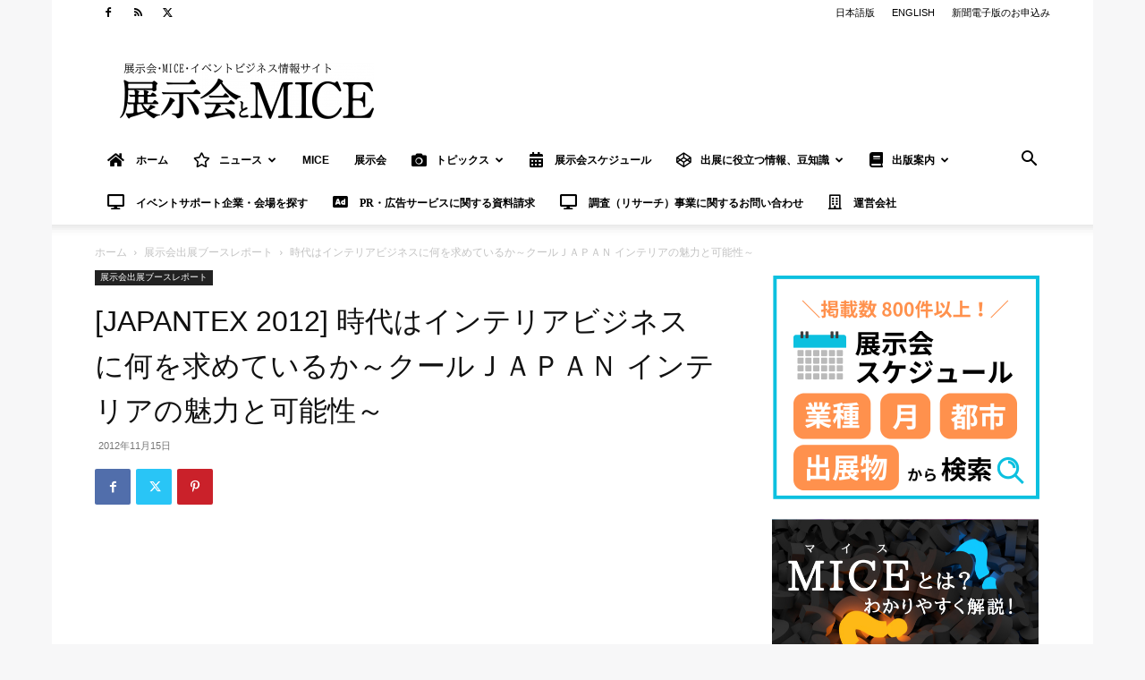

--- FILE ---
content_type: text/html; charset=UTF-8
request_url: https://www.eventbiz.net/?p=15641
body_size: 45244
content:
<!doctype html >
<!--[if IE 8]>    <html class="ie8" lang="en"> <![endif]-->
<!--[if IE 9]>    <html class="ie9" lang="en"> <![endif]-->
<!--[if gt IE 8]><!--> <html lang="ja"> <!--<![endif]-->
<head>
    <title>[JAPANTEX 2012] 時代はインテリアビジネスに何を求めているか～クールＪＡＰＡＮ インテリアの魅力と可能性～ - 展示会とMICE</title>
    <meta charset="UTF-8" />
    <meta name="viewport" content="width=device-width, initial-scale=1.0">
    <link rel="pingback" href="https://www.eventbiz.net/xmlrpc.php" />
    <meta name='robots' content='index, follow, max-image-preview:large, max-snippet:-1, max-video-preview:-1' />
<link rel="icon" type="image/png" href="https://www.eventbiz.net/wp-content/uploads/2018/09/パンダ部長トリミングイメージ.jpg"><link rel="apple-touch-icon" sizes="76x76" href="https://www.eventbiz.net/wp-content/uploads/2018/09/パンダ部長トリミングイメージ.jpg"/>
	<!-- This site is optimized with the Yoast SEO plugin v26.8 - https://yoast.com/product/yoast-seo-wordpress/ -->
	<link rel="canonical" href="https://www.eventbiz.net/?p=15641" />
	<meta property="og:locale" content="ja_JP" />
	<meta property="og:type" content="article" />
	<meta property="og:title" content="[JAPANTEX 2012] 時代はインテリアビジネスに何を求めているか～クールＪＡＰＡＮ インテリアの魅力と可能性～ - 展示会とMICE" />
	<meta property="og:description" content="時代はインテリアビジネスに何を求めているか ～クールＪＡＰＡＮ インテリアの魅力と可能性～&nbsp; インテリアトークセッション第4弾は、装飾、和紙、トレンド、ファブリックなど様々なクールJAPANインテリアの魅力を語 [&hellip;]" />
	<meta property="og:url" content="https://www.eventbiz.net/?p=15641" />
	<meta property="og:site_name" content="展示会とMICE" />
	<meta property="article:published_time" content="2012-11-15T05:15:09+00:00" />
	<meta property="article:modified_time" content="2012-11-19T06:15:40+00:00" />
	<meta property="og:image" content="https://www.eventbiz.net/wp-content/uploads/2012/11/010.jpg" />
	<meta property="og:image:width" content="480" />
	<meta property="og:image:height" content="360" />
	<meta property="og:image:type" content="image/jpeg" />
	<meta name="author" content="展示会とMICE編集部" />
	<meta name="twitter:card" content="summary_large_image" />
	<meta name="twitter:label1" content="執筆者" />
	<meta name="twitter:data1" content="展示会とMICE編集部" />
	<script type="application/ld+json" class="yoast-schema-graph">{"@context":"https://schema.org","@graph":[{"@type":"Article","@id":"https://www.eventbiz.net/?p=15641#article","isPartOf":{"@id":"https://www.eventbiz.net/?p=15641"},"author":{"name":"展示会とMICE編集部","@id":"https://www.eventbiz.net/#/schema/person/6f34aa91935198030df218e3035c2b3f"},"headline":"[JAPANTEX 2012] 時代はインテリアビジネスに何を求めているか～クールＪＡＰＡＮ インテリアの魅力と可能性～","datePublished":"2012-11-15T05:15:09+00:00","dateModified":"2012-11-19T06:15:40+00:00","mainEntityOfPage":{"@id":"https://www.eventbiz.net/?p=15641"},"wordCount":7,"image":{"@id":"https://www.eventbiz.net/?p=15641#primaryimage"},"thumbnailUrl":"https://www.eventbiz.net/wp-content/uploads/2012/11/010.jpg","articleSection":["展示会出展ブースレポート"],"inLanguage":"ja"},{"@type":"WebPage","@id":"https://www.eventbiz.net/?p=15641","url":"https://www.eventbiz.net/?p=15641","name":"[JAPANTEX 2012] 時代はインテリアビジネスに何を求めているか～クールＪＡＰＡＮ インテリアの魅力と可能性～ - 展示会とMICE","isPartOf":{"@id":"https://www.eventbiz.net/#website"},"primaryImageOfPage":{"@id":"https://www.eventbiz.net/?p=15641#primaryimage"},"image":{"@id":"https://www.eventbiz.net/?p=15641#primaryimage"},"thumbnailUrl":"https://www.eventbiz.net/wp-content/uploads/2012/11/010.jpg","datePublished":"2012-11-15T05:15:09+00:00","dateModified":"2012-11-19T06:15:40+00:00","author":{"@id":"https://www.eventbiz.net/#/schema/person/6f34aa91935198030df218e3035c2b3f"},"breadcrumb":{"@id":"https://www.eventbiz.net/?p=15641#breadcrumb"},"inLanguage":"ja","potentialAction":[{"@type":"ReadAction","target":["https://www.eventbiz.net/?p=15641"]}]},{"@type":"ImageObject","inLanguage":"ja","@id":"https://www.eventbiz.net/?p=15641#primaryimage","url":"https://www.eventbiz.net/wp-content/uploads/2012/11/010.jpg","contentUrl":"https://www.eventbiz.net/wp-content/uploads/2012/11/010.jpg","width":"480","height":"360"},{"@type":"BreadcrumbList","@id":"https://www.eventbiz.net/?p=15641#breadcrumb","itemListElement":[{"@type":"ListItem","position":1,"name":"ホーム","item":"https://www.eventbiz.net/"},{"@type":"ListItem","position":2,"name":"[JAPANTEX 2012] 時代はインテリアビジネスに何を求めているか～クールＪＡＰＡＮ インテリアの魅力と可能性～"}]},{"@type":"WebSite","@id":"https://www.eventbiz.net/#website","url":"https://www.eventbiz.net/","name":"展示会とMICE","description":"イベントビジネス情報サイト","potentialAction":[{"@type":"SearchAction","target":{"@type":"EntryPoint","urlTemplate":"https://www.eventbiz.net/?s={search_term_string}"},"query-input":{"@type":"PropertyValueSpecification","valueRequired":true,"valueName":"search_term_string"}}],"inLanguage":"ja"},{"@type":"Person","@id":"https://www.eventbiz.net/#/schema/person/6f34aa91935198030df218e3035c2b3f","name":"展示会とMICE編集部","image":{"@type":"ImageObject","inLanguage":"ja","@id":"https://www.eventbiz.net/#/schema/person/image/","url":"https://secure.gravatar.com/avatar/da05b31196368038b4f19b2ffaecb459578fcd15b8742c9c79025bd110d86c67?s=96&d=mm&r=g","contentUrl":"https://secure.gravatar.com/avatar/da05b31196368038b4f19b2ffaecb459578fcd15b8742c9c79025bd110d86c67?s=96&d=mm&r=g","caption":"展示会とMICE編集部"}}]}</script>
	<!-- / Yoast SEO plugin. -->


<link rel='dns-prefetch' href='//use.fontawesome.com' />
<link rel='dns-prefetch' href='//www.googletagmanager.com' />
<link rel='dns-prefetch' href='//pagead2.googlesyndication.com' />
<link rel="alternate" type="application/rss+xml" title="展示会とMICE &raquo; フィード" href="https://www.eventbiz.net/?feed=rss2" />
<link rel="alternate" type="application/rss+xml" title="展示会とMICE &raquo; コメントフィード" href="https://www.eventbiz.net/?feed=comments-rss2" />
<script type="text/javascript" id="wpp-js" src="https://www.eventbiz.net/wp-content/plugins/wordpress-popular-posts/assets/js/wpp.min.js?ver=7.3.6" data-sampling="0" data-sampling-rate="100" data-api-url="https://www.eventbiz.net/index.php?rest_route=/wordpress-popular-posts" data-post-id="15641" data-token="dc362e3515" data-lang="0" data-debug="0"></script>
<link rel="alternate" title="oEmbed (JSON)" type="application/json+oembed" href="https://www.eventbiz.net/index.php?rest_route=%2Foembed%2F1.0%2Fembed&#038;url=https%3A%2F%2Fwww.eventbiz.net%2F%3Fp%3D15641" />
<link rel="alternate" title="oEmbed (XML)" type="text/xml+oembed" href="https://www.eventbiz.net/index.php?rest_route=%2Foembed%2F1.0%2Fembed&#038;url=https%3A%2F%2Fwww.eventbiz.net%2F%3Fp%3D15641&#038;format=xml" />
<style id='wp-img-auto-sizes-contain-inline-css' type='text/css'>
img:is([sizes=auto i],[sizes^="auto," i]){contain-intrinsic-size:3000px 1500px}
/*# sourceURL=wp-img-auto-sizes-contain-inline-css */
</style>
<style id='wp-emoji-styles-inline-css' type='text/css'>

	img.wp-smiley, img.emoji {
		display: inline !important;
		border: none !important;
		box-shadow: none !important;
		height: 1em !important;
		width: 1em !important;
		margin: 0 0.07em !important;
		vertical-align: -0.1em !important;
		background: none !important;
		padding: 0 !important;
	}
/*# sourceURL=wp-emoji-styles-inline-css */
</style>
<link rel='stylesheet' id='wp-block-library-css' href='https://www.eventbiz.net/wp-includes/css/dist/block-library/style.min.css?ver=6f1c34100ecdd7e51a3070fc5b9cae09' type='text/css' media='all' />
<style id='global-styles-inline-css' type='text/css'>
:root{--wp--preset--aspect-ratio--square: 1;--wp--preset--aspect-ratio--4-3: 4/3;--wp--preset--aspect-ratio--3-4: 3/4;--wp--preset--aspect-ratio--3-2: 3/2;--wp--preset--aspect-ratio--2-3: 2/3;--wp--preset--aspect-ratio--16-9: 16/9;--wp--preset--aspect-ratio--9-16: 9/16;--wp--preset--color--black: #000000;--wp--preset--color--cyan-bluish-gray: #abb8c3;--wp--preset--color--white: #ffffff;--wp--preset--color--pale-pink: #f78da7;--wp--preset--color--vivid-red: #cf2e2e;--wp--preset--color--luminous-vivid-orange: #ff6900;--wp--preset--color--luminous-vivid-amber: #fcb900;--wp--preset--color--light-green-cyan: #7bdcb5;--wp--preset--color--vivid-green-cyan: #00d084;--wp--preset--color--pale-cyan-blue: #8ed1fc;--wp--preset--color--vivid-cyan-blue: #0693e3;--wp--preset--color--vivid-purple: #9b51e0;--wp--preset--gradient--vivid-cyan-blue-to-vivid-purple: linear-gradient(135deg,rgb(6,147,227) 0%,rgb(155,81,224) 100%);--wp--preset--gradient--light-green-cyan-to-vivid-green-cyan: linear-gradient(135deg,rgb(122,220,180) 0%,rgb(0,208,130) 100%);--wp--preset--gradient--luminous-vivid-amber-to-luminous-vivid-orange: linear-gradient(135deg,rgb(252,185,0) 0%,rgb(255,105,0) 100%);--wp--preset--gradient--luminous-vivid-orange-to-vivid-red: linear-gradient(135deg,rgb(255,105,0) 0%,rgb(207,46,46) 100%);--wp--preset--gradient--very-light-gray-to-cyan-bluish-gray: linear-gradient(135deg,rgb(238,238,238) 0%,rgb(169,184,195) 100%);--wp--preset--gradient--cool-to-warm-spectrum: linear-gradient(135deg,rgb(74,234,220) 0%,rgb(151,120,209) 20%,rgb(207,42,186) 40%,rgb(238,44,130) 60%,rgb(251,105,98) 80%,rgb(254,248,76) 100%);--wp--preset--gradient--blush-light-purple: linear-gradient(135deg,rgb(255,206,236) 0%,rgb(152,150,240) 100%);--wp--preset--gradient--blush-bordeaux: linear-gradient(135deg,rgb(254,205,165) 0%,rgb(254,45,45) 50%,rgb(107,0,62) 100%);--wp--preset--gradient--luminous-dusk: linear-gradient(135deg,rgb(255,203,112) 0%,rgb(199,81,192) 50%,rgb(65,88,208) 100%);--wp--preset--gradient--pale-ocean: linear-gradient(135deg,rgb(255,245,203) 0%,rgb(182,227,212) 50%,rgb(51,167,181) 100%);--wp--preset--gradient--electric-grass: linear-gradient(135deg,rgb(202,248,128) 0%,rgb(113,206,126) 100%);--wp--preset--gradient--midnight: linear-gradient(135deg,rgb(2,3,129) 0%,rgb(40,116,252) 100%);--wp--preset--font-size--small: 11px;--wp--preset--font-size--medium: 20px;--wp--preset--font-size--large: 32px;--wp--preset--font-size--x-large: 42px;--wp--preset--font-size--regular: 15px;--wp--preset--font-size--larger: 50px;--wp--preset--spacing--20: 0.44rem;--wp--preset--spacing--30: 0.67rem;--wp--preset--spacing--40: 1rem;--wp--preset--spacing--50: 1.5rem;--wp--preset--spacing--60: 2.25rem;--wp--preset--spacing--70: 3.38rem;--wp--preset--spacing--80: 5.06rem;--wp--preset--shadow--natural: 6px 6px 9px rgba(0, 0, 0, 0.2);--wp--preset--shadow--deep: 12px 12px 50px rgba(0, 0, 0, 0.4);--wp--preset--shadow--sharp: 6px 6px 0px rgba(0, 0, 0, 0.2);--wp--preset--shadow--outlined: 6px 6px 0px -3px rgb(255, 255, 255), 6px 6px rgb(0, 0, 0);--wp--preset--shadow--crisp: 6px 6px 0px rgb(0, 0, 0);}:where(.is-layout-flex){gap: 0.5em;}:where(.is-layout-grid){gap: 0.5em;}body .is-layout-flex{display: flex;}.is-layout-flex{flex-wrap: wrap;align-items: center;}.is-layout-flex > :is(*, div){margin: 0;}body .is-layout-grid{display: grid;}.is-layout-grid > :is(*, div){margin: 0;}:where(.wp-block-columns.is-layout-flex){gap: 2em;}:where(.wp-block-columns.is-layout-grid){gap: 2em;}:where(.wp-block-post-template.is-layout-flex){gap: 1.25em;}:where(.wp-block-post-template.is-layout-grid){gap: 1.25em;}.has-black-color{color: var(--wp--preset--color--black) !important;}.has-cyan-bluish-gray-color{color: var(--wp--preset--color--cyan-bluish-gray) !important;}.has-white-color{color: var(--wp--preset--color--white) !important;}.has-pale-pink-color{color: var(--wp--preset--color--pale-pink) !important;}.has-vivid-red-color{color: var(--wp--preset--color--vivid-red) !important;}.has-luminous-vivid-orange-color{color: var(--wp--preset--color--luminous-vivid-orange) !important;}.has-luminous-vivid-amber-color{color: var(--wp--preset--color--luminous-vivid-amber) !important;}.has-light-green-cyan-color{color: var(--wp--preset--color--light-green-cyan) !important;}.has-vivid-green-cyan-color{color: var(--wp--preset--color--vivid-green-cyan) !important;}.has-pale-cyan-blue-color{color: var(--wp--preset--color--pale-cyan-blue) !important;}.has-vivid-cyan-blue-color{color: var(--wp--preset--color--vivid-cyan-blue) !important;}.has-vivid-purple-color{color: var(--wp--preset--color--vivid-purple) !important;}.has-black-background-color{background-color: var(--wp--preset--color--black) !important;}.has-cyan-bluish-gray-background-color{background-color: var(--wp--preset--color--cyan-bluish-gray) !important;}.has-white-background-color{background-color: var(--wp--preset--color--white) !important;}.has-pale-pink-background-color{background-color: var(--wp--preset--color--pale-pink) !important;}.has-vivid-red-background-color{background-color: var(--wp--preset--color--vivid-red) !important;}.has-luminous-vivid-orange-background-color{background-color: var(--wp--preset--color--luminous-vivid-orange) !important;}.has-luminous-vivid-amber-background-color{background-color: var(--wp--preset--color--luminous-vivid-amber) !important;}.has-light-green-cyan-background-color{background-color: var(--wp--preset--color--light-green-cyan) !important;}.has-vivid-green-cyan-background-color{background-color: var(--wp--preset--color--vivid-green-cyan) !important;}.has-pale-cyan-blue-background-color{background-color: var(--wp--preset--color--pale-cyan-blue) !important;}.has-vivid-cyan-blue-background-color{background-color: var(--wp--preset--color--vivid-cyan-blue) !important;}.has-vivid-purple-background-color{background-color: var(--wp--preset--color--vivid-purple) !important;}.has-black-border-color{border-color: var(--wp--preset--color--black) !important;}.has-cyan-bluish-gray-border-color{border-color: var(--wp--preset--color--cyan-bluish-gray) !important;}.has-white-border-color{border-color: var(--wp--preset--color--white) !important;}.has-pale-pink-border-color{border-color: var(--wp--preset--color--pale-pink) !important;}.has-vivid-red-border-color{border-color: var(--wp--preset--color--vivid-red) !important;}.has-luminous-vivid-orange-border-color{border-color: var(--wp--preset--color--luminous-vivid-orange) !important;}.has-luminous-vivid-amber-border-color{border-color: var(--wp--preset--color--luminous-vivid-amber) !important;}.has-light-green-cyan-border-color{border-color: var(--wp--preset--color--light-green-cyan) !important;}.has-vivid-green-cyan-border-color{border-color: var(--wp--preset--color--vivid-green-cyan) !important;}.has-pale-cyan-blue-border-color{border-color: var(--wp--preset--color--pale-cyan-blue) !important;}.has-vivid-cyan-blue-border-color{border-color: var(--wp--preset--color--vivid-cyan-blue) !important;}.has-vivid-purple-border-color{border-color: var(--wp--preset--color--vivid-purple) !important;}.has-vivid-cyan-blue-to-vivid-purple-gradient-background{background: var(--wp--preset--gradient--vivid-cyan-blue-to-vivid-purple) !important;}.has-light-green-cyan-to-vivid-green-cyan-gradient-background{background: var(--wp--preset--gradient--light-green-cyan-to-vivid-green-cyan) !important;}.has-luminous-vivid-amber-to-luminous-vivid-orange-gradient-background{background: var(--wp--preset--gradient--luminous-vivid-amber-to-luminous-vivid-orange) !important;}.has-luminous-vivid-orange-to-vivid-red-gradient-background{background: var(--wp--preset--gradient--luminous-vivid-orange-to-vivid-red) !important;}.has-very-light-gray-to-cyan-bluish-gray-gradient-background{background: var(--wp--preset--gradient--very-light-gray-to-cyan-bluish-gray) !important;}.has-cool-to-warm-spectrum-gradient-background{background: var(--wp--preset--gradient--cool-to-warm-spectrum) !important;}.has-blush-light-purple-gradient-background{background: var(--wp--preset--gradient--blush-light-purple) !important;}.has-blush-bordeaux-gradient-background{background: var(--wp--preset--gradient--blush-bordeaux) !important;}.has-luminous-dusk-gradient-background{background: var(--wp--preset--gradient--luminous-dusk) !important;}.has-pale-ocean-gradient-background{background: var(--wp--preset--gradient--pale-ocean) !important;}.has-electric-grass-gradient-background{background: var(--wp--preset--gradient--electric-grass) !important;}.has-midnight-gradient-background{background: var(--wp--preset--gradient--midnight) !important;}.has-small-font-size{font-size: var(--wp--preset--font-size--small) !important;}.has-medium-font-size{font-size: var(--wp--preset--font-size--medium) !important;}.has-large-font-size{font-size: var(--wp--preset--font-size--large) !important;}.has-x-large-font-size{font-size: var(--wp--preset--font-size--x-large) !important;}
/*# sourceURL=global-styles-inline-css */
</style>

<style id='classic-theme-styles-inline-css' type='text/css'>
/*! This file is auto-generated */
.wp-block-button__link{color:#fff;background-color:#32373c;border-radius:9999px;box-shadow:none;text-decoration:none;padding:calc(.667em + 2px) calc(1.333em + 2px);font-size:1.125em}.wp-block-file__button{background:#32373c;color:#fff;text-decoration:none}
/*# sourceURL=/wp-includes/css/classic-themes.min.css */
</style>
<link rel='stylesheet' id='liquid-block-speech-css' href='https://www.eventbiz.net/wp-content/plugins/liquid-speech-balloon/css/block.css?ver=6f1c34100ecdd7e51a3070fc5b9cae09' type='text/css' media='all' />
<style id='font-awesome-svg-styles-default-inline-css' type='text/css'>
.svg-inline--fa {
  display: inline-block;
  height: 1em;
  overflow: visible;
  vertical-align: -.125em;
}
/*# sourceURL=font-awesome-svg-styles-default-inline-css */
</style>
<link rel='stylesheet' id='font-awesome-svg-styles-css' href='https://www.eventbiz.net/wp-content/uploads/font-awesome/v5.15.4/css/svg-with-js.css' type='text/css' media='all' />
<style id='font-awesome-svg-styles-inline-css' type='text/css'>
   .wp-block-font-awesome-icon svg::before,
   .wp-rich-text-font-awesome-icon svg::before {content: unset;}
/*# sourceURL=font-awesome-svg-styles-inline-css */
</style>
<link rel='stylesheet' id='contact-form-7-css' href='https://www.eventbiz.net/wp-content/plugins/contact-form-7/includes/css/styles.css?ver=6.1.4' type='text/css' media='all' />
<link rel='stylesheet' id='wpdm-fonticon-css' href='https://www.eventbiz.net/wp-content/plugins/download-manager/assets/wpdm-iconfont/css/wpdm-icons.css?ver=6f1c34100ecdd7e51a3070fc5b9cae09' type='text/css' media='all' />
<link rel='stylesheet' id='wpdm-front-css' href='https://www.eventbiz.net/wp-content/plugins/download-manager/assets/css/front.min.css?ver=3.3.46' type='text/css' media='all' />
<link rel='stylesheet' id='wpdm-front-dark-css' href='https://www.eventbiz.net/wp-content/plugins/download-manager/assets/css/front-dark.min.css?ver=3.3.46' type='text/css' media='all' />
<link rel='stylesheet' id='font-awesome-four-css' href='https://www.eventbiz.net/wp-content/plugins/font-awesome-4-menus/css/font-awesome.min.css?ver=4.7.0' type='text/css' media='all' />
<link rel='stylesheet' id='toc-screen-css' href='https://www.eventbiz.net/wp-content/plugins/table-of-contents-plus/screen.min.css?ver=2411.1' type='text/css' media='all' />
<style id='toc-screen-inline-css' type='text/css'>
div#toc_container {width: 100%;}div#toc_container ul li {font-size: 20px;}
/*# sourceURL=toc-screen-inline-css */
</style>
<link rel='stylesheet' id='search-filter-plugin-styles-css' href='https://www.eventbiz.net/wp-content/plugins/search-filter-pro/public/assets/css/search-filter.min.css?ver=2.5.21' type='text/css' media='all' />
<link rel='stylesheet' id='wordpress-popular-posts-css-css' href='https://www.eventbiz.net/wp-content/plugins/wordpress-popular-posts/assets/css/wpp.css?ver=7.3.6' type='text/css' media='all' />
<link rel='stylesheet' id='wc-shortcodes-style-css' href='https://www.eventbiz.net/wp-content/plugins/wc-shortcodes/public/assets/css/style.css?ver=3.46' type='text/css' media='all' />
<link rel='stylesheet' id='td-plugin-multi-purpose-css' href='https://www.eventbiz.net/wp-content/plugins/td-composer/td-multi-purpose/style.css?ver=9c5a7338c90cbd82cb580e34cffb127f' type='text/css' media='all' />
<link rel='stylesheet' id='font-awesome-official-css' href='https://use.fontawesome.com/releases/v5.15.4/css/all.css' type='text/css' media='all' integrity="sha384-DyZ88mC6Up2uqS4h/KRgHuoeGwBcD4Ng9SiP4dIRy0EXTlnuz47vAwmeGwVChigm" crossorigin="anonymous" />
<link rel='stylesheet' id='td-theme-css' href='https://www.eventbiz.net/wp-content/themes/Newspaper/style.css?ver=12.7.4' type='text/css' media='all' />
<style id='td-theme-inline-css' type='text/css'>@media (max-width:767px){.td-header-desktop-wrap{display:none}}@media (min-width:767px){.td-header-mobile-wrap{display:none}}</style>
<link rel='stylesheet' id='td-legacy-framework-front-style-css' href='https://www.eventbiz.net/wp-content/plugins/td-composer/legacy/Newspaper/assets/css/td_legacy_main.css?ver=9c5a7338c90cbd82cb580e34cffb127f' type='text/css' media='all' />
<link rel='stylesheet' id='td-standard-pack-framework-front-style-css' href='https://www.eventbiz.net/wp-content/plugins/td-standard-pack/Newspaper/assets/css/td_standard_pack_main.css?ver=1314111a2e147bac488ccdd97e4704ff' type='text/css' media='all' />
<link rel='stylesheet' id='tdb_style_cloud_templates_front-css' href='https://www.eventbiz.net/wp-content/plugins/td-cloud-library/assets/css/tdb_main.css?ver=496e217dc78570a2932146e73f7c4a14' type='text/css' media='all' />
<link rel='stylesheet' id='wordpresscanvas-font-awesome-css' href='https://www.eventbiz.net/wp-content/plugins/wc-shortcodes/public/assets/css/font-awesome.min.css?ver=4.7.0' type='text/css' media='all' />
<link rel='stylesheet' id='font-awesome-official-v4shim-css' href='https://use.fontawesome.com/releases/v5.15.4/css/v4-shims.css' type='text/css' media='all' integrity="sha384-Vq76wejb3QJM4nDatBa5rUOve+9gkegsjCebvV/9fvXlGWo4HCMR4cJZjjcF6Viv" crossorigin="anonymous" />
<style id='font-awesome-official-v4shim-inline-css' type='text/css'>
@font-face {
font-family: "FontAwesome";
font-display: block;
src: url("https://use.fontawesome.com/releases/v5.15.4/webfonts/fa-brands-400.eot"),
		url("https://use.fontawesome.com/releases/v5.15.4/webfonts/fa-brands-400.eot?#iefix") format("embedded-opentype"),
		url("https://use.fontawesome.com/releases/v5.15.4/webfonts/fa-brands-400.woff2") format("woff2"),
		url("https://use.fontawesome.com/releases/v5.15.4/webfonts/fa-brands-400.woff") format("woff"),
		url("https://use.fontawesome.com/releases/v5.15.4/webfonts/fa-brands-400.ttf") format("truetype"),
		url("https://use.fontawesome.com/releases/v5.15.4/webfonts/fa-brands-400.svg#fontawesome") format("svg");
}

@font-face {
font-family: "FontAwesome";
font-display: block;
src: url("https://use.fontawesome.com/releases/v5.15.4/webfonts/fa-solid-900.eot"),
		url("https://use.fontawesome.com/releases/v5.15.4/webfonts/fa-solid-900.eot?#iefix") format("embedded-opentype"),
		url("https://use.fontawesome.com/releases/v5.15.4/webfonts/fa-solid-900.woff2") format("woff2"),
		url("https://use.fontawesome.com/releases/v5.15.4/webfonts/fa-solid-900.woff") format("woff"),
		url("https://use.fontawesome.com/releases/v5.15.4/webfonts/fa-solid-900.ttf") format("truetype"),
		url("https://use.fontawesome.com/releases/v5.15.4/webfonts/fa-solid-900.svg#fontawesome") format("svg");
}

@font-face {
font-family: "FontAwesome";
font-display: block;
src: url("https://use.fontawesome.com/releases/v5.15.4/webfonts/fa-regular-400.eot"),
		url("https://use.fontawesome.com/releases/v5.15.4/webfonts/fa-regular-400.eot?#iefix") format("embedded-opentype"),
		url("https://use.fontawesome.com/releases/v5.15.4/webfonts/fa-regular-400.woff2") format("woff2"),
		url("https://use.fontawesome.com/releases/v5.15.4/webfonts/fa-regular-400.woff") format("woff"),
		url("https://use.fontawesome.com/releases/v5.15.4/webfonts/fa-regular-400.ttf") format("truetype"),
		url("https://use.fontawesome.com/releases/v5.15.4/webfonts/fa-regular-400.svg#fontawesome") format("svg");
unicode-range: U+F004-F005,U+F007,U+F017,U+F022,U+F024,U+F02E,U+F03E,U+F044,U+F057-F059,U+F06E,U+F070,U+F075,U+F07B-F07C,U+F080,U+F086,U+F089,U+F094,U+F09D,U+F0A0,U+F0A4-F0A7,U+F0C5,U+F0C7-F0C8,U+F0E0,U+F0EB,U+F0F3,U+F0F8,U+F0FE,U+F111,U+F118-F11A,U+F11C,U+F133,U+F144,U+F146,U+F14A,U+F14D-F14E,U+F150-F152,U+F15B-F15C,U+F164-F165,U+F185-F186,U+F191-F192,U+F1AD,U+F1C1-F1C9,U+F1CD,U+F1D8,U+F1E3,U+F1EA,U+F1F6,U+F1F9,U+F20A,U+F247-F249,U+F24D,U+F254-F25B,U+F25D,U+F267,U+F271-F274,U+F279,U+F28B,U+F28D,U+F2B5-F2B6,U+F2B9,U+F2BB,U+F2BD,U+F2C1-F2C2,U+F2D0,U+F2D2,U+F2DC,U+F2ED,U+F328,U+F358-F35B,U+F3A5,U+F3D1,U+F410,U+F4AD;
}
/*# sourceURL=font-awesome-official-v4shim-inline-css */
</style>
<script type="text/javascript" src="https://www.eventbiz.net/wp-includes/js/jquery/jquery.min.js?ver=3.7.1" id="jquery-core-js"></script>
<script type="text/javascript" src="https://www.eventbiz.net/wp-includes/js/jquery/jquery-migrate.min.js?ver=3.4.1" id="jquery-migrate-js"></script>
<script type="text/javascript" src="https://www.eventbiz.net/wp-content/plugins/download-manager/assets/js/wpdm.min.js?ver=6f1c34100ecdd7e51a3070fc5b9cae09" id="wpdm-frontend-js-js"></script>
<script type="text/javascript" id="wpdm-frontjs-js-extra">
/* <![CDATA[ */
var wpdm_url = {"home":"https://www.eventbiz.net/","site":"https://www.eventbiz.net/","ajax":"https://www.eventbiz.net/wp-admin/admin-ajax.php"};
var wpdm_js = {"spinner":"\u003Ci class=\"wpdm-icon wpdm-sun wpdm-spin\"\u003E\u003C/i\u003E","client_id":"45814ae63a57a4d72c9da0c1371a1b1b"};
var wpdm_strings = {"pass_var":"\u30d1\u30b9\u30ef\u30fc\u30c9\u78ba\u8a8d\u5b8c\u4e86 !","pass_var_q":"\u30c0\u30a6\u30f3\u30ed\u30fc\u30c9\u3092\u958b\u59cb\u3059\u308b\u306b\u306f\u3001\u6b21\u306e\u30dc\u30bf\u30f3\u3092\u30af\u30ea\u30c3\u30af\u3057\u3066\u304f\u3060\u3055\u3044\u3002","start_dl":"\u30c0\u30a6\u30f3\u30ed\u30fc\u30c9\u958b\u59cb"};
//# sourceURL=wpdm-frontjs-js-extra
/* ]]> */
</script>
<script type="text/javascript" src="https://www.eventbiz.net/wp-content/plugins/download-manager/assets/js/front.min.js?ver=3.3.46" id="wpdm-frontjs-js"></script>
<script type="text/javascript" id="search-filter-plugin-build-js-extra">
/* <![CDATA[ */
var SF_LDATA = {"ajax_url":"https://www.eventbiz.net/wp-admin/admin-ajax.php","home_url":"https://www.eventbiz.net/","extensions":[]};
//# sourceURL=search-filter-plugin-build-js-extra
/* ]]> */
</script>
<script type="text/javascript" src="https://www.eventbiz.net/wp-content/plugins/search-filter-pro/public/assets/js/search-filter-build.min.js?ver=2.5.21" id="search-filter-plugin-build-js"></script>
<script type="text/javascript" src="https://www.eventbiz.net/wp-content/plugins/search-filter-pro/public/assets/js/chosen.jquery.min.js?ver=2.5.21" id="search-filter-plugin-chosen-js"></script>
<link rel="https://api.w.org/" href="https://www.eventbiz.net/index.php?rest_route=/" /><link rel="alternate" title="JSON" type="application/json" href="https://www.eventbiz.net/index.php?rest_route=/wp/v2/posts/15641" /><link rel="EditURI" type="application/rsd+xml" title="RSD" href="https://www.eventbiz.net/xmlrpc.php?rsd" />

<link rel='shortlink' href='https://www.eventbiz.net/?p=15641' />

<!-- Twitter Cards Meta - V 2.5.4 -->
<meta name="twitter:card" content="summary" />
<meta name="twitter:site" content="@Twitter" />
<meta name="twitter:creator" content="@Twitter" />
<meta name="twitter:url" content="https://www.eventbiz.net/?p=15641" />
<meta name="twitter:title" content="[JAPANTEX 2012] 時代はインテリアビジネスに何を求めているか～クールＪＡＰＡＮ インテリアの魅力と可能性～" />
<meta name="twitter:description" content="時代はインテリアビジネスに何を求めているか ～クールＪＡＰＡＮ インテリアの魅力と可能性～&nbsp; インテリアトークセッション第4弾は、装飾、和紙、トレンド、ファブリックなど様々なクールJAPANインテリアの魅力を語 [&hellip;]" />
<meta name="twitter:image" content="https://www.eventbiz.net/wp-content/uploads/2012/11/010.jpg" />
<!-- Twitter Cards Meta By WPDeveloper.net -->

<meta name="generator" content="Site Kit by Google 1.170.0" /><style type="text/css">.liquid-speech-balloon-00 .liquid-speech-balloon-avatar { background-image: url("https://www.eventbiz.net/wp-content/uploads/2021/02/751a61a62b286f4c0b5a7d85bf13a7a3.png"); } .liquid-speech-balloon-01 .liquid-speech-balloon-avatar { background-image: url("https://www.eventbiz.net/wp-content/uploads/2021/02/631eb229b29544b476e18bbe4b75c449.png"); } .liquid-speech-balloon-02 .liquid-speech-balloon-avatar { background-image: url("https://www.eventbiz.net/wp-content/uploads/2021/02/6fba2531831f3bc4b2a93b7b5dfb424e.png"); } .liquid-speech-balloon-03 .liquid-speech-balloon-avatar { background-image: url("https://www.eventbiz.net/wp-content/uploads/2021/02/82bc0b5e68d4bb7bcc7b0dd9a02dcc83.png"); } .liquid-speech-balloon-04 .liquid-speech-balloon-avatar { background-image: url("https://www.eventbiz.net/wp-content/uploads/2021/02/d445568bdd848f2bb7cb045cb425f882.png"); } .liquid-speech-balloon-05 .liquid-speech-balloon-avatar { background-image: url("https://www.eventbiz.net/wp-content/uploads/2021/02/6cf638fce85f074500d689a8fd0a58df.png"); } .liquid-speech-balloon-06 .liquid-speech-balloon-avatar { background-image: url("https://www.eventbiz.net/wp-content/uploads/2021/07/1.png"); } .liquid-speech-balloon-01 .liquid-speech-balloon-avatar::after { content: "菊地"; } .liquid-speech-balloon-02 .liquid-speech-balloon-avatar::after { content: "永田"; } .liquid-speech-balloon-03 .liquid-speech-balloon-avatar::after { content: "小山"; } .liquid-speech-balloon-04 .liquid-speech-balloon-avatar::after { content: "鈴木"; } .liquid-speech-balloon-05 .liquid-speech-balloon-avatar::after { content: "八谷"; } .liquid-speech-balloon-06 .liquid-speech-balloon-avatar::after { content: "サラリーマン"; } </style>
            <style id="wpp-loading-animation-styles">@-webkit-keyframes bgslide{from{background-position-x:0}to{background-position-x:-200%}}@keyframes bgslide{from{background-position-x:0}to{background-position-x:-200%}}.wpp-widget-block-placeholder,.wpp-shortcode-placeholder{margin:0 auto;width:60px;height:3px;background:#dd3737;background:linear-gradient(90deg,#dd3737 0%,#571313 10%,#dd3737 100%);background-size:200% auto;border-radius:3px;-webkit-animation:bgslide 1s infinite linear;animation:bgslide 1s infinite linear}</style>
                <script>
        window.tdb_global_vars = {"wpRestUrl":"https:\/\/www.eventbiz.net\/index.php?rest_route=\/","permalinkStructure":""};
        window.tdb_p_autoload_vars = {"isAjax":false,"isAdminBarShowing":false,"autoloadStatus":"off","origPostEditUrl":null};
    </script>
    
    <style id="tdb-global-colors">:root{--accent-color-1:#e52e2e;--accent-color-2:#FF4A4A;--base-color-1:#131F49;--light-color-1:#EDEDED;--light-border:#EDEDED;--base-gray:#717176;--light-gray:#F1F4F7;--light-red:#FCF7F5;--dark-border:#b1b4bc;--blck-custom-color-1:#052c54;--blck-custom-color-2:#f83aff;--blck-custom-color-3:#7c89a0;--blck-custom-color-4:#5325ea}</style>

    
	            <style id="tdb-global-fonts">
                
:root{--global-font-1:Poppins;--global-font-2:Roboto Condensed;--global-font-3:PT Serif;}
            </style>
            
<!-- Site Kit が追加した Google AdSense メタタグ -->
<meta name="google-adsense-platform-account" content="ca-host-pub-2644536267352236">
<meta name="google-adsense-platform-domain" content="sitekit.withgoogle.com">
<!-- Site Kit が追加した End Google AdSense メタタグ -->

<!-- Google AdSense スニペット (Site Kit が追加) -->
<script type="text/javascript" async="async" src="https://pagead2.googlesyndication.com/pagead/js/adsbygoogle.js?client=ca-pub-2209840947391522&amp;host=ca-host-pub-2644536267352236" crossorigin="anonymous"></script>

<!-- (ここまで) Google AdSense スニペット (Site Kit が追加) -->
<!-- Google Tag Manager -->
<script>(function(w,d,s,l,i){w[l]=w[l]||[];w[l].push({'gtm.start':
new Date().getTime(),event:'gtm.js'});var f=d.getElementsByTagName(s)[0],
j=d.createElement(s),dl=l!='dataLayer'?'&l='+l:'';j.async=true;j.src=
'https://www.googletagmanager.com/gtm.js?id='+i+dl;f.parentNode.insertBefore(j,f);
})(window,document,'script','dataLayer','GTM-TSS7LNJ');</script>
<!-- End Google Tag Manager -->
<!-- JS generated by theme -->

<script type="text/javascript" id="td-generated-header-js">
    
    

	    var tdBlocksArray = []; //here we store all the items for the current page

	    // td_block class - each ajax block uses a object of this class for requests
	    function tdBlock() {
		    this.id = '';
		    this.block_type = 1; //block type id (1-234 etc)
		    this.atts = '';
		    this.td_column_number = '';
		    this.td_current_page = 1; //
		    this.post_count = 0; //from wp
		    this.found_posts = 0; //from wp
		    this.max_num_pages = 0; //from wp
		    this.td_filter_value = ''; //current live filter value
		    this.is_ajax_running = false;
		    this.td_user_action = ''; // load more or infinite loader (used by the animation)
		    this.header_color = '';
		    this.ajax_pagination_infinite_stop = ''; //show load more at page x
	    }

        // td_js_generator - mini detector
        ( function () {
            var htmlTag = document.getElementsByTagName("html")[0];

	        if ( navigator.userAgent.indexOf("MSIE 10.0") > -1 ) {
                htmlTag.className += ' ie10';
            }

            if ( !!navigator.userAgent.match(/Trident.*rv\:11\./) ) {
                htmlTag.className += ' ie11';
            }

	        if ( navigator.userAgent.indexOf("Edge") > -1 ) {
                htmlTag.className += ' ieEdge';
            }

            if ( /(iPad|iPhone|iPod)/g.test(navigator.userAgent) ) {
                htmlTag.className += ' td-md-is-ios';
            }

            var user_agent = navigator.userAgent.toLowerCase();
            if ( user_agent.indexOf("android") > -1 ) {
                htmlTag.className += ' td-md-is-android';
            }

            if ( -1 !== navigator.userAgent.indexOf('Mac OS X')  ) {
                htmlTag.className += ' td-md-is-os-x';
            }

            if ( /chrom(e|ium)/.test(navigator.userAgent.toLowerCase()) ) {
               htmlTag.className += ' td-md-is-chrome';
            }

            if ( -1 !== navigator.userAgent.indexOf('Firefox') ) {
                htmlTag.className += ' td-md-is-firefox';
            }

            if ( -1 !== navigator.userAgent.indexOf('Safari') && -1 === navigator.userAgent.indexOf('Chrome') ) {
                htmlTag.className += ' td-md-is-safari';
            }

            if( -1 !== navigator.userAgent.indexOf('IEMobile') ){
                htmlTag.className += ' td-md-is-iemobile';
            }

        })();

        var tdLocalCache = {};

        ( function () {
            "use strict";

            tdLocalCache = {
                data: {},
                remove: function (resource_id) {
                    delete tdLocalCache.data[resource_id];
                },
                exist: function (resource_id) {
                    return tdLocalCache.data.hasOwnProperty(resource_id) && tdLocalCache.data[resource_id] !== null;
                },
                get: function (resource_id) {
                    return tdLocalCache.data[resource_id];
                },
                set: function (resource_id, cachedData) {
                    tdLocalCache.remove(resource_id);
                    tdLocalCache.data[resource_id] = cachedData;
                }
            };
        })();

    
    
var td_viewport_interval_list=[{"limitBottom":767,"sidebarWidth":228},{"limitBottom":1018,"sidebarWidth":300},{"limitBottom":1140,"sidebarWidth":324}];
var td_animation_stack_effect="type0";
var tds_animation_stack=true;
var td_animation_stack_specific_selectors=".entry-thumb, img, .td-lazy-img";
var td_animation_stack_general_selectors=".td-animation-stack img, .td-animation-stack .entry-thumb, .post img, .td-animation-stack .td-lazy-img";
var tdc_is_installed="yes";
var tdc_domain_active=false;
var td_ajax_url="https:\/\/www.eventbiz.net\/wp-admin\/admin-ajax.php?td_theme_name=Newspaper&v=12.7.4";
var td_get_template_directory_uri="https:\/\/www.eventbiz.net\/wp-content\/plugins\/td-composer\/legacy\/common";
var tds_snap_menu="snap";
var tds_logo_on_sticky="";
var tds_header_style="";
var td_please_wait="\u304a\u5f85\u3061\u304f\u3060\u3055\u3044";
var td_email_user_pass_incorrect="\u30e6\u30fc\u30b6\u30fc\u304b\u30d1\u30b9\u30ef\u30fc\u30c9\u304c\u9593\u9055\u3063\u3066\u307e\u3059\uff01";
var td_email_user_incorrect="E\u30e1\u30fc\u30eb\u304b\u30e6\u30fc\u30b6\u540d\u304c\u9593\u9055\u3063\u3066\u307e\u3059\uff01";
var td_email_incorrect="E\u30e1\u30fc\u30eb\u304c\u9593\u9055\u3063\u3066\u307e\u3059\uff01";
var td_user_incorrect="Username incorrect!";
var td_email_user_empty="Email or username empty!";
var td_pass_empty="Pass empty!";
var td_pass_pattern_incorrect="Invalid Pass Pattern!";
var td_retype_pass_incorrect="Retyped Pass incorrect!";
var tds_more_articles_on_post_enable="";
var tds_more_articles_on_post_time_to_wait="";
var tds_more_articles_on_post_pages_distance_from_top=0;
var tds_captcha="";
var tds_theme_color_site_wide="#0066c0";
var tds_smart_sidebar="";
var tdThemeName="Newspaper";
var tdThemeNameWl="Newspaper";
var td_magnific_popup_translation_tPrev="\u524d\uff08\u5de6\u30a2\u30ed\u30fc\u3000\u30ad\u30fc\uff09";
var td_magnific_popup_translation_tNext="\u6b21\uff08\u53f3\u30a2\u30ed\u30fc\u3000\u30ad\u30fc\uff09";
var td_magnific_popup_translation_tCounter="\uff05curr%\u306e\uff05total\uff05";
var td_magnific_popup_translation_ajax_tError="\uff05url%\u306e\u30b3\u30f3\u30c6\u30f3\u30c4\u306f\u30ed\u30fc\u30c9\u3067\u304d\u307e\u305b\u3093\u3067\u3057\u305f\u3002";
var td_magnific_popup_translation_image_tError="#\uff05curr%\u304b\u3089\u306e\u753b\u50cf\u306f\u30ed\u30fc\u30c9\u3067\u304d\u307e\u305b\u3093\u3067\u3057\u305f\u3002";
var tdBlockNonce="9a1d490c38";
var tdMobileMenu="enabled";
var tdMobileSearch="enabled";
var tdDateNamesI18n={"month_names":["1\u6708","2\u6708","3\u6708","4\u6708","5\u6708","6\u6708","7\u6708","8\u6708","9\u6708","10\u6708","11\u6708","12\u6708"],"month_names_short":["1\u6708","2\u6708","3\u6708","4\u6708","5\u6708","6\u6708","7\u6708","8\u6708","9\u6708","10\u6708","11\u6708","12\u6708"],"day_names":["\u65e5\u66dc\u65e5","\u6708\u66dc\u65e5","\u706b\u66dc\u65e5","\u6c34\u66dc\u65e5","\u6728\u66dc\u65e5","\u91d1\u66dc\u65e5","\u571f\u66dc\u65e5"],"day_names_short":["\u65e5","\u6708","\u706b","\u6c34","\u6728","\u91d1","\u571f"]};
var tdb_modal_confirm="\u4fdd\u5b58";
var tdb_modal_cancel="\u30ad\u30e3\u30f3\u30bb\u30eb";
var tdb_modal_confirm_alt="\u306f\u3044";
var tdb_modal_cancel_alt="\u3044\u3044\u3048";
var td_deploy_mode="deploy";
var td_ad_background_click_link="";
var td_ad_background_click_target="";
</script>


<!-- Header style compiled by theme -->

<style>ul.sf-menu>.menu-item>a{font-size:12px}.sf-menu ul .menu-item a{font-size:17px}:root{--td_excl_label:'エクスクルーシブ';--td_theme_color:#0066c0;--td_slider_text:rgba(0,102,192,0.7);--td_header_color:#4db2ec}.td-header-style-12 .td-header-menu-wrap-full,.td-header-style-12 .td-affix,.td-grid-style-1.td-hover-1 .td-big-grid-post:hover .td-post-category,.td-grid-style-5.td-hover-1 .td-big-grid-post:hover .td-post-category,.td_category_template_3 .td-current-sub-category,.td_category_template_8 .td-category-header .td-category a.td-current-sub-category,.td_category_template_4 .td-category-siblings .td-category a:hover,.td_block_big_grid_9.td-grid-style-1 .td-post-category,.td_block_big_grid_9.td-grid-style-5 .td-post-category,.td-grid-style-6.td-hover-1 .td-module-thumb:after,.tdm-menu-active-style5 .td-header-menu-wrap .sf-menu>.current-menu-item>a,.tdm-menu-active-style5 .td-header-menu-wrap .sf-menu>.current-menu-ancestor>a,.tdm-menu-active-style5 .td-header-menu-wrap .sf-menu>.current-category-ancestor>a,.tdm-menu-active-style5 .td-header-menu-wrap .sf-menu>li>a:hover,.tdm-menu-active-style5 .td-header-menu-wrap .sf-menu>.sfHover>a{background-color:#0066c0}.td_mega_menu_sub_cats .cur-sub-cat,.td-mega-span h3 a:hover,.td_mod_mega_menu:hover .entry-title a,.header-search-wrap .result-msg a:hover,.td-header-top-menu .td-drop-down-search .td_module_wrap:hover .entry-title a,.td-header-top-menu .td-icon-search:hover,.td-header-wrap .result-msg a:hover,.top-header-menu li a:hover,.top-header-menu .current-menu-item>a,.top-header-menu .current-menu-ancestor>a,.top-header-menu .current-category-ancestor>a,.td-social-icon-wrap>a:hover,.td-header-sp-top-widget .td-social-icon-wrap a:hover,.td_mod_related_posts:hover h3>a,.td-post-template-11 .td-related-title .td-related-left:hover,.td-post-template-11 .td-related-title .td-related-right:hover,.td-post-template-11 .td-related-title .td-cur-simple-item,.td-post-template-11 .td_block_related_posts .td-next-prev-wrap a:hover,.td-category-header .td-pulldown-category-filter-link:hover,.td-category-siblings .td-subcat-dropdown a:hover,.td-category-siblings .td-subcat-dropdown a.td-current-sub-category,.footer-text-wrap .footer-email-wrap a,.footer-social-wrap a:hover,.td_module_17 .td-read-more a:hover,.td_module_18 .td-read-more a:hover,.td_module_19 .td-post-author-name a:hover,.td-pulldown-syle-2 .td-subcat-dropdown:hover .td-subcat-more span,.td-pulldown-syle-2 .td-subcat-dropdown:hover .td-subcat-more i,.td-pulldown-syle-3 .td-subcat-dropdown:hover .td-subcat-more span,.td-pulldown-syle-3 .td-subcat-dropdown:hover .td-subcat-more i,.tdm-menu-active-style3 .tdm-header.td-header-wrap .sf-menu>.current-category-ancestor>a,.tdm-menu-active-style3 .tdm-header.td-header-wrap .sf-menu>.current-menu-ancestor>a,.tdm-menu-active-style3 .tdm-header.td-header-wrap .sf-menu>.current-menu-item>a,.tdm-menu-active-style3 .tdm-header.td-header-wrap .sf-menu>.sfHover>a,.tdm-menu-active-style3 .tdm-header.td-header-wrap .sf-menu>li>a:hover{color:#0066c0}.td-mega-menu-page .wpb_content_element ul li a:hover,.td-theme-wrap .td-aj-search-results .td_module_wrap:hover .entry-title a,.td-theme-wrap .header-search-wrap .result-msg a:hover{color:#0066c0!important}.td_category_template_8 .td-category-header .td-category a.td-current-sub-category,.td_category_template_4 .td-category-siblings .td-category a:hover,.tdm-menu-active-style4 .tdm-header .sf-menu>.current-menu-item>a,.tdm-menu-active-style4 .tdm-header .sf-menu>.current-menu-ancestor>a,.tdm-menu-active-style4 .tdm-header .sf-menu>.current-category-ancestor>a,.tdm-menu-active-style4 .tdm-header .sf-menu>li>a:hover,.tdm-menu-active-style4 .tdm-header .sf-menu>.sfHover>a{border-color:#0066c0}.td-header-wrap .td-header-top-menu-full,.td-header-wrap .top-header-menu .sub-menu,.tdm-header-style-1.td-header-wrap .td-header-top-menu-full,.tdm-header-style-1.td-header-wrap .top-header-menu .sub-menu,.tdm-header-style-2.td-header-wrap .td-header-top-menu-full,.tdm-header-style-2.td-header-wrap .top-header-menu .sub-menu,.tdm-header-style-3.td-header-wrap .td-header-top-menu-full,.tdm-header-style-3.td-header-wrap .top-header-menu .sub-menu{background-color:#ffffff}.td-header-style-8 .td-header-top-menu-full{background-color:transparent}.td-header-style-8 .td-header-top-menu-full .td-header-top-menu{background-color:#ffffff;padding-left:15px;padding-right:15px}.td-header-wrap .td-header-top-menu-full .td-header-top-menu,.td-header-wrap .td-header-top-menu-full{border-bottom:none}.td-header-top-menu,.td-header-top-menu a,.td-header-wrap .td-header-top-menu-full .td-header-top-menu,.td-header-wrap .td-header-top-menu-full a,.td-header-style-8 .td-header-top-menu,.td-header-style-8 .td-header-top-menu a,.td-header-top-menu .td-drop-down-search .entry-title a{color:#000000}.sf-menu>.current-menu-item>a:after,.sf-menu>.current-menu-ancestor>a:after,.sf-menu>.current-category-ancestor>a:after,.sf-menu>li:hover>a:after,.sf-menu>.sfHover>a:after,.td_block_mega_menu .td-next-prev-wrap a:hover,.td-mega-span .td-post-category:hover,.td-header-wrap .black-menu .sf-menu>li>a:hover,.td-header-wrap .black-menu .sf-menu>.current-menu-ancestor>a,.td-header-wrap .black-menu .sf-menu>.sfHover>a,.td-header-wrap .black-menu .sf-menu>.current-menu-item>a,.td-header-wrap .black-menu .sf-menu>.current-menu-ancestor>a,.td-header-wrap .black-menu .sf-menu>.current-category-ancestor>a,.tdm-menu-active-style5 .tdm-header .td-header-menu-wrap .sf-menu>.current-menu-item>a,.tdm-menu-active-style5 .tdm-header .td-header-menu-wrap .sf-menu>.current-menu-ancestor>a,.tdm-menu-active-style5 .tdm-header .td-header-menu-wrap .sf-menu>.current-category-ancestor>a,.tdm-menu-active-style5 .tdm-header .td-header-menu-wrap .sf-menu>li>a:hover,.tdm-menu-active-style5 .tdm-header .td-header-menu-wrap .sf-menu>.sfHover>a{background-color:#4db2ec}.td_block_mega_menu .td-next-prev-wrap a:hover,.tdm-menu-active-style4 .tdm-header .sf-menu>.current-menu-item>a,.tdm-menu-active-style4 .tdm-header .sf-menu>.current-menu-ancestor>a,.tdm-menu-active-style4 .tdm-header .sf-menu>.current-category-ancestor>a,.tdm-menu-active-style4 .tdm-header .sf-menu>li>a:hover,.tdm-menu-active-style4 .tdm-header .sf-menu>.sfHover>a{border-color:#4db2ec}.header-search-wrap .td-drop-down-search:before{border-color:transparent transparent #4db2ec transparent}.td_mega_menu_sub_cats .cur-sub-cat,.td_mod_mega_menu:hover .entry-title a,.td-theme-wrap .sf-menu ul .td-menu-item>a:hover,.td-theme-wrap .sf-menu ul .sfHover>a,.td-theme-wrap .sf-menu ul .current-menu-ancestor>a,.td-theme-wrap .sf-menu ul .current-category-ancestor>a,.td-theme-wrap .sf-menu ul .current-menu-item>a,.tdm-menu-active-style3 .tdm-header.td-header-wrap .sf-menu>.current-menu-item>a,.tdm-menu-active-style3 .tdm-header.td-header-wrap .sf-menu>.current-menu-ancestor>a,.tdm-menu-active-style3 .tdm-header.td-header-wrap .sf-menu>.current-category-ancestor>a,.tdm-menu-active-style3 .tdm-header.td-header-wrap .sf-menu>li>a:hover,.tdm-menu-active-style3 .tdm-header.td-header-wrap .sf-menu>.sfHover>a{color:#4db2ec}ul.sf-menu>.td-menu-item>a,.td-theme-wrap .td-header-menu-social{font-size:12px}.sf-menu ul .td-menu-item a{font-size:17px}.td-theme-wrap .td-mega-menu .td-next-prev-wrap a{color:#000000}.td-theme-wrap .td-mega-menu .td-next-prev-wrap a{border-color:#000000}.td-header-bg:before{background-size:100% auto}.td-header-bg:before{background-position:center top}.block-title>span,.block-title>a,.widgettitle,body .td-trending-now-title,.wpb_tabs li a,.vc_tta-container .vc_tta-color-grey.vc_tta-tabs-position-top.vc_tta-style-classic .vc_tta-tabs-container .vc_tta-tab>a,.td-theme-wrap .td-related-title a,.woocommerce div.product .woocommerce-tabs ul.tabs li a,.woocommerce .product .products h2:not(.woocommerce-loop-product__title),.td-theme-wrap .td-block-title{font-size:20px}.td_mod_mega_menu .item-details a{font-size:17px}.td_module_4 .td-module-title{font-weight:900}.td_module_6 .td-module-title{font-weight:900}.td_module_10 .td-module-title{font-weight:900}.td-big-grid-post.td-big-thumb .td-big-grid-meta,.td-big-thumb .td-big-grid-meta .entry-title{font-weight:900}.td-big-grid-post.td-medium-thumb .td-big-grid-meta,.td-medium-thumb .td-big-grid-meta .entry-title{font-weight:900}.td-big-grid-post.td-small-thumb .td-big-grid-meta,.td-small-thumb .td-big-grid-meta .entry-title{font-weight:900}.td-big-grid-post.td-tiny-thumb .td-big-grid-meta,.td-tiny-thumb .td-big-grid-meta .entry-title{font-weight:900}.td-post-template-default .td-post-header .entry-title{font-size:32px}.td-post-content p,.td-post-content{font-size:16px;line-height:32px}body{background-color:#f7f7f8}ul.sf-menu>.menu-item>a{font-size:12px}.sf-menu ul .menu-item a{font-size:17px}:root{--td_excl_label:'エクスクルーシブ';--td_theme_color:#0066c0;--td_slider_text:rgba(0,102,192,0.7);--td_header_color:#4db2ec}.td-header-style-12 .td-header-menu-wrap-full,.td-header-style-12 .td-affix,.td-grid-style-1.td-hover-1 .td-big-grid-post:hover .td-post-category,.td-grid-style-5.td-hover-1 .td-big-grid-post:hover .td-post-category,.td_category_template_3 .td-current-sub-category,.td_category_template_8 .td-category-header .td-category a.td-current-sub-category,.td_category_template_4 .td-category-siblings .td-category a:hover,.td_block_big_grid_9.td-grid-style-1 .td-post-category,.td_block_big_grid_9.td-grid-style-5 .td-post-category,.td-grid-style-6.td-hover-1 .td-module-thumb:after,.tdm-menu-active-style5 .td-header-menu-wrap .sf-menu>.current-menu-item>a,.tdm-menu-active-style5 .td-header-menu-wrap .sf-menu>.current-menu-ancestor>a,.tdm-menu-active-style5 .td-header-menu-wrap .sf-menu>.current-category-ancestor>a,.tdm-menu-active-style5 .td-header-menu-wrap .sf-menu>li>a:hover,.tdm-menu-active-style5 .td-header-menu-wrap .sf-menu>.sfHover>a{background-color:#0066c0}.td_mega_menu_sub_cats .cur-sub-cat,.td-mega-span h3 a:hover,.td_mod_mega_menu:hover .entry-title a,.header-search-wrap .result-msg a:hover,.td-header-top-menu .td-drop-down-search .td_module_wrap:hover .entry-title a,.td-header-top-menu .td-icon-search:hover,.td-header-wrap .result-msg a:hover,.top-header-menu li a:hover,.top-header-menu .current-menu-item>a,.top-header-menu .current-menu-ancestor>a,.top-header-menu .current-category-ancestor>a,.td-social-icon-wrap>a:hover,.td-header-sp-top-widget .td-social-icon-wrap a:hover,.td_mod_related_posts:hover h3>a,.td-post-template-11 .td-related-title .td-related-left:hover,.td-post-template-11 .td-related-title .td-related-right:hover,.td-post-template-11 .td-related-title .td-cur-simple-item,.td-post-template-11 .td_block_related_posts .td-next-prev-wrap a:hover,.td-category-header .td-pulldown-category-filter-link:hover,.td-category-siblings .td-subcat-dropdown a:hover,.td-category-siblings .td-subcat-dropdown a.td-current-sub-category,.footer-text-wrap .footer-email-wrap a,.footer-social-wrap a:hover,.td_module_17 .td-read-more a:hover,.td_module_18 .td-read-more a:hover,.td_module_19 .td-post-author-name a:hover,.td-pulldown-syle-2 .td-subcat-dropdown:hover .td-subcat-more span,.td-pulldown-syle-2 .td-subcat-dropdown:hover .td-subcat-more i,.td-pulldown-syle-3 .td-subcat-dropdown:hover .td-subcat-more span,.td-pulldown-syle-3 .td-subcat-dropdown:hover .td-subcat-more i,.tdm-menu-active-style3 .tdm-header.td-header-wrap .sf-menu>.current-category-ancestor>a,.tdm-menu-active-style3 .tdm-header.td-header-wrap .sf-menu>.current-menu-ancestor>a,.tdm-menu-active-style3 .tdm-header.td-header-wrap .sf-menu>.current-menu-item>a,.tdm-menu-active-style3 .tdm-header.td-header-wrap .sf-menu>.sfHover>a,.tdm-menu-active-style3 .tdm-header.td-header-wrap .sf-menu>li>a:hover{color:#0066c0}.td-mega-menu-page .wpb_content_element ul li a:hover,.td-theme-wrap .td-aj-search-results .td_module_wrap:hover .entry-title a,.td-theme-wrap .header-search-wrap .result-msg a:hover{color:#0066c0!important}.td_category_template_8 .td-category-header .td-category a.td-current-sub-category,.td_category_template_4 .td-category-siblings .td-category a:hover,.tdm-menu-active-style4 .tdm-header .sf-menu>.current-menu-item>a,.tdm-menu-active-style4 .tdm-header .sf-menu>.current-menu-ancestor>a,.tdm-menu-active-style4 .tdm-header .sf-menu>.current-category-ancestor>a,.tdm-menu-active-style4 .tdm-header .sf-menu>li>a:hover,.tdm-menu-active-style4 .tdm-header .sf-menu>.sfHover>a{border-color:#0066c0}.td-header-wrap .td-header-top-menu-full,.td-header-wrap .top-header-menu .sub-menu,.tdm-header-style-1.td-header-wrap .td-header-top-menu-full,.tdm-header-style-1.td-header-wrap .top-header-menu .sub-menu,.tdm-header-style-2.td-header-wrap .td-header-top-menu-full,.tdm-header-style-2.td-header-wrap .top-header-menu .sub-menu,.tdm-header-style-3.td-header-wrap .td-header-top-menu-full,.tdm-header-style-3.td-header-wrap .top-header-menu .sub-menu{background-color:#ffffff}.td-header-style-8 .td-header-top-menu-full{background-color:transparent}.td-header-style-8 .td-header-top-menu-full .td-header-top-menu{background-color:#ffffff;padding-left:15px;padding-right:15px}.td-header-wrap .td-header-top-menu-full .td-header-top-menu,.td-header-wrap .td-header-top-menu-full{border-bottom:none}.td-header-top-menu,.td-header-top-menu a,.td-header-wrap .td-header-top-menu-full .td-header-top-menu,.td-header-wrap .td-header-top-menu-full a,.td-header-style-8 .td-header-top-menu,.td-header-style-8 .td-header-top-menu a,.td-header-top-menu .td-drop-down-search .entry-title a{color:#000000}.sf-menu>.current-menu-item>a:after,.sf-menu>.current-menu-ancestor>a:after,.sf-menu>.current-category-ancestor>a:after,.sf-menu>li:hover>a:after,.sf-menu>.sfHover>a:after,.td_block_mega_menu .td-next-prev-wrap a:hover,.td-mega-span .td-post-category:hover,.td-header-wrap .black-menu .sf-menu>li>a:hover,.td-header-wrap .black-menu .sf-menu>.current-menu-ancestor>a,.td-header-wrap .black-menu .sf-menu>.sfHover>a,.td-header-wrap .black-menu .sf-menu>.current-menu-item>a,.td-header-wrap .black-menu .sf-menu>.current-menu-ancestor>a,.td-header-wrap .black-menu .sf-menu>.current-category-ancestor>a,.tdm-menu-active-style5 .tdm-header .td-header-menu-wrap .sf-menu>.current-menu-item>a,.tdm-menu-active-style5 .tdm-header .td-header-menu-wrap .sf-menu>.current-menu-ancestor>a,.tdm-menu-active-style5 .tdm-header .td-header-menu-wrap .sf-menu>.current-category-ancestor>a,.tdm-menu-active-style5 .tdm-header .td-header-menu-wrap .sf-menu>li>a:hover,.tdm-menu-active-style5 .tdm-header .td-header-menu-wrap .sf-menu>.sfHover>a{background-color:#4db2ec}.td_block_mega_menu .td-next-prev-wrap a:hover,.tdm-menu-active-style4 .tdm-header .sf-menu>.current-menu-item>a,.tdm-menu-active-style4 .tdm-header .sf-menu>.current-menu-ancestor>a,.tdm-menu-active-style4 .tdm-header .sf-menu>.current-category-ancestor>a,.tdm-menu-active-style4 .tdm-header .sf-menu>li>a:hover,.tdm-menu-active-style4 .tdm-header .sf-menu>.sfHover>a{border-color:#4db2ec}.header-search-wrap .td-drop-down-search:before{border-color:transparent transparent #4db2ec transparent}.td_mega_menu_sub_cats .cur-sub-cat,.td_mod_mega_menu:hover .entry-title a,.td-theme-wrap .sf-menu ul .td-menu-item>a:hover,.td-theme-wrap .sf-menu ul .sfHover>a,.td-theme-wrap .sf-menu ul .current-menu-ancestor>a,.td-theme-wrap .sf-menu ul .current-category-ancestor>a,.td-theme-wrap .sf-menu ul .current-menu-item>a,.tdm-menu-active-style3 .tdm-header.td-header-wrap .sf-menu>.current-menu-item>a,.tdm-menu-active-style3 .tdm-header.td-header-wrap .sf-menu>.current-menu-ancestor>a,.tdm-menu-active-style3 .tdm-header.td-header-wrap .sf-menu>.current-category-ancestor>a,.tdm-menu-active-style3 .tdm-header.td-header-wrap .sf-menu>li>a:hover,.tdm-menu-active-style3 .tdm-header.td-header-wrap .sf-menu>.sfHover>a{color:#4db2ec}ul.sf-menu>.td-menu-item>a,.td-theme-wrap .td-header-menu-social{font-size:12px}.sf-menu ul .td-menu-item a{font-size:17px}.td-theme-wrap .td-mega-menu .td-next-prev-wrap a{color:#000000}.td-theme-wrap .td-mega-menu .td-next-prev-wrap a{border-color:#000000}.td-header-bg:before{background-size:100% auto}.td-header-bg:before{background-position:center top}.block-title>span,.block-title>a,.widgettitle,body .td-trending-now-title,.wpb_tabs li a,.vc_tta-container .vc_tta-color-grey.vc_tta-tabs-position-top.vc_tta-style-classic .vc_tta-tabs-container .vc_tta-tab>a,.td-theme-wrap .td-related-title a,.woocommerce div.product .woocommerce-tabs ul.tabs li a,.woocommerce .product .products h2:not(.woocommerce-loop-product__title),.td-theme-wrap .td-block-title{font-size:20px}.td_mod_mega_menu .item-details a{font-size:17px}.td_module_4 .td-module-title{font-weight:900}.td_module_6 .td-module-title{font-weight:900}.td_module_10 .td-module-title{font-weight:900}.td-big-grid-post.td-big-thumb .td-big-grid-meta,.td-big-thumb .td-big-grid-meta .entry-title{font-weight:900}.td-big-grid-post.td-medium-thumb .td-big-grid-meta,.td-medium-thumb .td-big-grid-meta .entry-title{font-weight:900}.td-big-grid-post.td-small-thumb .td-big-grid-meta,.td-small-thumb .td-big-grid-meta .entry-title{font-weight:900}.td-big-grid-post.td-tiny-thumb .td-big-grid-meta,.td-tiny-thumb .td-big-grid-meta .entry-title{font-weight:900}.td-post-template-default .td-post-header .entry-title{font-size:32px}.td-post-content p,.td-post-content{font-size:16px;line-height:32px}</style>




<script type="application/ld+json">
    {
        "@context": "https://schema.org",
        "@type": "BreadcrumbList",
        "itemListElement": [
            {
                "@type": "ListItem",
                "position": 1,
                "item": {
                    "@type": "WebSite",
                    "@id": "https://www.eventbiz.net/",
                    "name": "ホーム"
                }
            },
            {
                "@type": "ListItem",
                "position": 2,
                    "item": {
                    "@type": "WebPage",
                    "@id": "https://www.eventbiz.net/?cat=593",
                    "name": "展示会出展ブースレポート"
                }
            }
            ,{
                "@type": "ListItem",
                "position": 3,
                    "item": {
                    "@type": "WebPage",
                    "@id": "https://www.eventbiz.net/?p=15641",
                    "name": " 時代はインテリアビジネスに何を求めているか～クールＪＡＰＡＮ インテリアの魅力と可能性～"                                
                }
            }    
        ]
    }
</script>

<!-- Button style compiled by theme -->

<style>.tdm-btn-style1{background-color:#0066c0}.tdm-btn-style2:before{border-color:#0066c0}.tdm-btn-style2{color:#0066c0}.tdm-btn-style3{-webkit-box-shadow:0 2px 16px #0066c0;-moz-box-shadow:0 2px 16px #0066c0;box-shadow:0 2px 16px #0066c0}.tdm-btn-style3:hover{-webkit-box-shadow:0 4px 26px #0066c0;-moz-box-shadow:0 4px 26px #0066c0;box-shadow:0 4px 26px #0066c0}</style>

<meta name="generator" content="WordPress Download Manager 3.3.46" />
	<style id="tdw-css-placeholder"></style>                <style>
        /* WPDM Link Template Styles */        </style>
                <style>

            :root {
                --color-primary: #4a8eff;
                --color-primary-rgb: 74, 142, 255;
                --color-primary-hover: #5998ff;
                --color-primary-active: #3281ff;
                --clr-sec: #6c757d;
                --clr-sec-rgb: 108, 117, 125;
                --clr-sec-hover: #6c757d;
                --clr-sec-active: #6c757d;
                --color-secondary: #6c757d;
                --color-secondary-rgb: 108, 117, 125;
                --color-secondary-hover: #6c757d;
                --color-secondary-active: #6c757d;
                --color-success: #018e11;
                --color-success-rgb: 1, 142, 17;
                --color-success-hover: #0aad01;
                --color-success-active: #0c8c01;
                --color-info: #2CA8FF;
                --color-info-rgb: 44, 168, 255;
                --color-info-hover: #2CA8FF;
                --color-info-active: #2CA8FF;
                --color-warning: #FFB236;
                --color-warning-rgb: 255, 178, 54;
                --color-warning-hover: #FFB236;
                --color-warning-active: #FFB236;
                --color-danger: #ff5062;
                --color-danger-rgb: 255, 80, 98;
                --color-danger-hover: #ff5062;
                --color-danger-active: #ff5062;
                --color-green: #30b570;
                --color-blue: #0073ff;
                --color-purple: #8557D3;
                --color-red: #ff5062;
                --color-muted: rgba(69, 89, 122, 0.6);
                --wpdm-font: "Sen", -apple-system, BlinkMacSystemFont, "Segoe UI", Roboto, Helvetica, Arial, sans-serif, "Apple Color Emoji", "Segoe UI Emoji", "Segoe UI Symbol";
            }

            .wpdm-download-link.btn.btn-primary {
                border-radius: 4px;
            }


        </style>
        </head>

<body class="wp-singular post-template-default single single-post postid-15641 single-format-standard wp-theme-Newspaper td-standard-pack wc-shortcodes-font-awesome-enabled japantex-2012- global-block-template-1 td-animation-stack-type0 td-boxed-layout" itemscope="itemscope" itemtype="https://schema.org/WebPage">

<div class="td-scroll-up" data-style="style1"><i class="td-icon-menu-up"></i></div>
    <div class="td-menu-background" style="visibility:hidden"></div>
<div id="td-mobile-nav" style="visibility:hidden">
    <div class="td-mobile-container">
        <!-- mobile menu top section -->
        <div class="td-menu-socials-wrap">
            <!-- socials -->
            <div class="td-menu-socials">
                
        <span class="td-social-icon-wrap">
            <a target="_blank" href="https://www.facebook.com/EXMICE" title="Facebook">
                <i class="td-icon-font td-icon-facebook"></i>
                <span style="display: none">Facebook</span>
            </a>
        </span>
        <span class="td-social-icon-wrap">
            <a target="_blank" href="https://www.eventbiz.net/?feed=rss2" title="RSS">
                <i class="td-icon-font td-icon-rss"></i>
                <span style="display: none">RSS</span>
            </a>
        </span>
        <span class="td-social-icon-wrap">
            <a target="_blank" href="https://twitter.com/ExhibitionMICE/" title="Twitter">
                <i class="td-icon-font td-icon-twitter"></i>
                <span style="display: none">Twitter</span>
            </a>
        </span>            </div>
            <!-- close button -->
            <div class="td-mobile-close">
                <span><i class="td-icon-close-mobile"></i></span>
            </div>
        </div>

        <!-- login section -->
        
        <!-- menu section -->
        <div class="td-mobile-content">
            <div class="menu-%e4%bc%9a%e7%a4%be%e6%a6%82%e8%a6%81-container"><ul id="menu-%e4%bc%9a%e7%a4%be%e6%a6%82%e8%a6%81" class="td-mobile-main-menu"><li id="menu-item-10566" class="menu-item menu-item-type-custom menu-item-object-custom menu-item-home menu-item-first menu-item-10566"><a href="http://www.eventbiz.net/"><i class="fa fa-home"></i><span class="fontawesome-text"> ホーム</span></a></li>
<li id="menu-item-58876" class="menu-item menu-item-type-taxonomy menu-item-object-category menu-item-has-children menu-item-58876"><a href="https://www.eventbiz.net/?cat=2088"><i class="fa fa-star"></i>ニュース<i class="td-icon-menu-right td-element-after"></i></a>
<ul class="sub-menu">
	<li id="menu-item-0" class="menu-item-0"><a href="https://www.eventbiz.net/?cat=2090">MICE</a></li>
	<li class="menu-item-0"><a href="https://www.eventbiz.net/?cat=2091">イベント</a></li>
	<li class="menu-item-0"><a href="https://www.eventbiz.net/?cat=2107">企業・製品</a></li>
	<li class="menu-item-0"><a href="https://www.eventbiz.net/?cat=2092">会場・施設</a></li>
	<li class="menu-item-0"><a href="https://www.eventbiz.net/?cat=2089">展示会</a></li>
</ul>
</li>
<li id="menu-item-134190" class="menu-item menu-item-type-taxonomy menu-item-object-category menu-item-134190"><a href="https://www.eventbiz.net/?cat=2090">MICE</a></li>
<li id="menu-item-134191" class="menu-item menu-item-type-taxonomy menu-item-object-category menu-item-134191"><a href="https://www.eventbiz.net/?cat=2089">展示会</a></li>
<li id="menu-item-58872" class="menu-item menu-item-type-taxonomy menu-item-object-category menu-item-has-children menu-item-58872"><a href="https://www.eventbiz.net/?cat=2093"><i class="fa fa-camera"></i>トピックス<i class="td-icon-menu-right td-element-after"></i></a>
<ul class="sub-menu">
	<li class="menu-item-0"><a href="https://www.eventbiz.net/?cat=2110">コラム</a></li>
	<li class="menu-item-0"><a href="https://www.eventbiz.net/?cat=2111">スペシャリスト</a></li>
	<li class="menu-item-0"><a href="https://www.eventbiz.net/?cat=2095">レポート</a></li>
	<li class="menu-item-0"><a href="https://www.eventbiz.net/?cat=2109">業界分析</a></li>
	<li class="menu-item-0"><a href="https://www.eventbiz.net/?cat=2165">注目</a></li>
	<li class="menu-item-0"><a href="https://www.eventbiz.net/?cat=2096">特集</a></li>
</ul>
</li>
<li id="menu-item-67956" class="menu-item menu-item-type-custom menu-item-object-custom menu-item-67956"><a href="https://s.evesul.jp?utm_source=tenjikaitomaisu&#038;utm_medium=menu_button_calendar"><i class="fa fa-calendar"></i><span class="fontawesome-text"> 展示会スケジュール</span></a></li>
<li id="menu-item-8452" class="menu-item menu-item-type-custom menu-item-object-custom menu-item-has-children menu-item-8452"><a><i class="fa fa-codepen"></i>出展に役立つ情報、豆知識<i class="td-icon-menu-right td-element-after"></i></a>
<ul class="sub-menu">
	<li id="menu-item-121779" class="menu-item menu-item-type-custom menu-item-object-custom menu-item-121779"><a href="https://evesul.jp/before_applying/?utm_source=tenjikaitomaisu&#038;utm_medium=menu_button_how_to_exhibit"><i class="fa fa-codepen"></i><span class="fontawesome-text"> 出展検討の前に　確認すること</span></a></li>
	<li id="menu-item-145539" class="menu-item menu-item-type-custom menu-item-object-custom menu-item-145539"><a href="https://s.evesul.jp/grants_for_exhibitors"><i class="fa fa-codepen"></i><span class="fontawesome-text"> エリア別 出展に使える補助金・助成金まとめ</span></a></li>
	<li id="menu-item-49985" class="menu-item menu-item-type-custom menu-item-object-custom menu-item-49985"><a href="https://evesul.jp/goals_and_items/?utm_source=tenjikaitomaisu&#038;utm_medium=menu_button_how_to_exhibit"><i class="fa fa-codepen"></i><span class="fontawesome-text"> 出展目標の設定</span></a></li>
	<li id="menu-item-49986" class="menu-item menu-item-type-custom menu-item-object-custom menu-item-49986"><a href="https://evesul.jp/how_to_choose_an_exhibition/?utm_source=tenjikaitomaisu&#038;utm_medium=menu_button_how_to_exhibit"><i class="fa fa-codepen"></i><span class="fontawesome-text"> 相性のいい展示会の探し方</span></a></li>
	<li id="menu-item-49987" class="menu-item menu-item-type-custom menu-item-object-custom menu-item-49987"><a href="https://evesul.jp/design_and_events/?utm_source=tenjikaitomaisu&#038;utm_medium=menu_button_how_to_exhibit"><i class="fa fa-codepen"></i><span class="fontawesome-text"> ブースの企画とデザイン</span></a></li>
	<li id="menu-item-145538" class="menu-item menu-item-type-custom menu-item-object-custom menu-item-145538"><a href="https://s.evesul.jp/stand_design_selection"><i class="fa fa-codepen"></i><span class="fontawesome-text"> ブース事例集</span></a></li>
	<li id="menu-item-49988" class="menu-item menu-item-type-custom menu-item-object-custom menu-item-49988"><a href="https://evesul.jp/orders/?utm_source=tenjikaitomaisu&#038;utm_medium=menu_button_how_to_exhibit"><i class="fa fa-codepen"></i><span class="fontawesome-text"> 出展で発生する手配・発注の確認</span></a></li>
	<li id="menu-item-145260" class="menu-item menu-item-type-custom menu-item-object-custom menu-item-145260"><a href="https://evesul.jp/tradeshow_item_list/"><i class="fa fa-codepen"></i><span class="fontawesome-text"> 持っていく物リスト（エクセル付き）</span></a></li>
	<li id="menu-item-49989" class="menu-item menu-item-type-custom menu-item-object-custom menu-item-49989"><a href="https://evesul.jp/how_to_display/?utm_source=tenjikaitomaisu&#038;utm_medium=menu_button_how_to_exhibit"><i class="fa fa-codepen"></i><span class="fontawesome-text"> 視認しやすい展示物の位置、展示のポイント</span></a></li>
	<li id="menu-item-121780" class="menu-item menu-item-type-custom menu-item-object-custom menu-item-121780"><a href="https://evesul.jp/staff_role/?utm_source=tenjikaitomaisu&#038;utm_medium=menu_button_how_to_exhibit"><i class="fa fa-codepen"></i><span class="fontawesome-text"> ノベルティの役割と配り方</span></a></li>
	<li id="menu-item-121781" class="menu-item menu-item-type-custom menu-item-object-custom menu-item-121781"><a href="https://evesul.jp/how_to_distribute_giveaways/?utm_source=tenjikaitomaisu&#038;utm_medium=menu_button_how_to_exhibit"><i class="fa fa-codepen"></i><span class="fontawesome-text"> 当日の動き　アテンド体制</span></a></li>
	<li id="menu-item-121782" class="menu-item menu-item-type-custom menu-item-object-custom menu-item-121782"><a href="https://evesul.jp/what_to_do_after_finishing_tradeshow/?utm_source=tenjikaitomaisu&#038;utm_medium=menu_button_how_to_exhibit"><i class="fa fa-codepen"></i><span class="fontawesome-text"> 展示会が終わったらやること</span></a></li>
</ul>
</li>
<li id="menu-item-9166" class="menu-item menu-item-type-custom menu-item-object-custom menu-item-has-children menu-item-9166"><a href="/?p=8474"><i class="fa fa-book"></i>出版案内<i class="td-icon-menu-right td-element-after"></i></a>
<ul class="sub-menu">
	<li id="menu-item-9758" class="menu-item menu-item-type-custom menu-item-object-custom menu-item-9758"><a href="/?p=8474"><i class="fa fa-book"></i><span class="fontawesome-text"> 出版物一覧</span></a></li>
	<li id="menu-item-9759" class="menu-item menu-item-type-custom menu-item-object-custom menu-item-9759"><a href="/?p=5857"><i class="fa fa-book"></i><span class="fontawesome-text"> 見本市展示会通信</span></a></li>
	<li id="menu-item-43281" class="menu-item menu-item-type-custom menu-item-object-custom menu-item-43281"><a href="/?p=48529"><i class="fa fa-book"></i><span class="fontawesome-text"> ＥｖｅｎｔＢｉｚ</span></a></li>
	<li id="menu-item-9848" class="menu-item menu-item-type-custom menu-item-object-custom menu-item-9848"><a href="?p=55835"><i class="fa fa-book"></i><span class="fontawesome-text"> 見本市展示会総合ハンドブック</span></a></li>
	<li id="menu-item-9770" class="menu-item menu-item-type-custom menu-item-object-custom menu-item-9770"><a href="/?p=52777"><i class="fa fa-book"></i><span class="fontawesome-text"> 展示会データベース</span></a></li>
	<li id="menu-item-9771" class="menu-item menu-item-type-custom menu-item-object-custom menu-item-9771"><a href="/?p=9833"><i class="fa fa-book"></i><span class="fontawesome-text"> 全国会場Navi</span></a></li>
	<li id="menu-item-9765" class="menu-item menu-item-type-custom menu-item-object-custom menu-item-9765"><a href="http://www.eventbiz.net/?p=56881"><i class="fa fa-book"></i><span class="fontawesome-text"> イベント＆MICEサポート 企業ガイド</span></a></li>
</ul>
</li>
<li id="menu-item-88453" class="fas menu-item menu-item-type-post_type menu-item-object-page menu-item-88453"><a href="https://www.eventbiz.net/?page_id=62714"><i class="fa fa-desktop"></i><span class="fontawesome-text"> イベントサポート企業・会場を探す</span></a></li>
<li id="menu-item-86142" class="far menu-item menu-item-type-post_type menu-item-object-page menu-item-86142"><a href="https://www.eventbiz.net/?page_id=68386"><i class="fa fa-ad"></i><span class="fontawesome-text"> PR・広告サービスに関する資料請求</span></a></li>
<li id="menu-item-124392" class="fas menu-item menu-item-type-post_type menu-item-object-page menu-item-124392"><a href="https://www.eventbiz.net/?page_id=124357"><i class="fa fa-desktop"></i><span class="fontawesome-text"> 調査（リサーチ）事業に関するお問い合わせ</span></a></li>
<li id="menu-item-88719" class="fas menu-item menu-item-type-custom menu-item-object-custom menu-item-88719"><a href="https://www.eventbiz.net/?page_id=115718"><i class="fa fa-building"></i><span class="fontawesome-text"> 運営会社</span></a></li>
</ul></div>        </div>
    </div>

    <!-- register/login section -->
    </div><div class="td-search-background" style="visibility:hidden"></div>
<div class="td-search-wrap-mob" style="visibility:hidden">
	<div class="td-drop-down-search">
		<form method="get" class="td-search-form" action="https://www.eventbiz.net/">
			<!-- close button -->
			<div class="td-search-close">
				<span><i class="td-icon-close-mobile"></i></span>
			</div>
			<div role="search" class="td-search-input">
				<span>検索</span>
				<input id="td-header-search-mob" type="text" value="" name="s" autocomplete="off" />
			</div>
		</form>
		<div id="td-aj-search-mob" class="td-ajax-search-flex"></div>
	</div>
</div>

    <div id="td-outer-wrap" class="td-theme-wrap">
    
        
            <div class="tdc-header-wrap ">

            <!--
Header style 1
-->


<div class="td-header-wrap td-header-style-1 ">
    
    <div class="td-header-top-menu-full td-container-wrap ">
        <div class="td-container td-header-row td-header-top-menu">
            
    <div class="top-bar-style-2">
        <div class="td-header-sp-top-widget">
    
    
        
        <span class="td-social-icon-wrap">
            <a target="_blank" href="https://www.facebook.com/EXMICE" title="Facebook">
                <i class="td-icon-font td-icon-facebook"></i>
                <span style="display: none">Facebook</span>
            </a>
        </span>
        <span class="td-social-icon-wrap">
            <a target="_blank" href="https://www.eventbiz.net/?feed=rss2" title="RSS">
                <i class="td-icon-font td-icon-rss"></i>
                <span style="display: none">RSS</span>
            </a>
        </span>
        <span class="td-social-icon-wrap">
            <a target="_blank" href="https://twitter.com/ExhibitionMICE/" title="Twitter">
                <i class="td-icon-font td-icon-twitter"></i>
                <span style="display: none">Twitter</span>
            </a>
        </span>    </div>

        
<div class="td-header-sp-top-menu">


	<div class="menu-top-container"><ul id="menu-topmenu" class="top-header-menu"><li id="menu-item-10830" class="menu-item menu-item-type-custom menu-item-object-custom menu-item-home menu-item-first td-menu-item td-normal-menu menu-item-10830"><a href="http://www.eventbiz.net/">日本語版</a></li>
<li id="menu-item-10831" class="menu-item menu-item-type-custom menu-item-object-custom td-menu-item td-normal-menu menu-item-10831"><a href="http://www.eventbiz.net/english/">ENGLISH</a></li>
<li id="menu-item-72926" class="menu-item menu-item-type-post_type menu-item-object-page td-menu-item td-normal-menu menu-item-72926"><a href="https://www.eventbiz.net/?page_id=66897">新聞電子版のお申込み</a></li>
</ul></div></div>
    </div>

<!-- LOGIN MODAL -->

                <div id="login-form" class="white-popup-block mfp-hide mfp-with-anim td-login-modal-wrap">
                    <div class="td-login-wrap">
                        <a href="#" aria-label="Back" class="td-back-button"><i class="td-icon-modal-back"></i></a>
                        <div id="td-login-div" class="td-login-form-div td-display-block">
                            <div class="td-login-panel-title">サインイン</div>
                            <div class="td-login-panel-descr">ようこそ！　アカウントにログインしてください</div>
                            <div class="td_display_err"></div>
                            <form id="loginForm" action="#" method="post">
                                <div class="td-login-inputs"><input class="td-login-input" autocomplete="username" type="text" name="login_email" id="login_email" value="" required><label for="login_email">あなたのユーザー名</label></div>
                                <div class="td-login-inputs"><input class="td-login-input" autocomplete="current-password" type="password" name="login_pass" id="login_pass" value="" required><label for="login_pass">あなたのパスワード</label></div>
                                <input type="button"  name="login_button" id="login_button" class="wpb_button btn td-login-button" value="ログイン">
                                
                            </form>

                            

                            <div class="td-login-info-text"><a href="#" id="forgot-pass-link">パスワードをお忘れですか？助けを得ます</a></div>
                            
                            
                            
                            
                        </div>

                        

                         <div id="td-forgot-pass-div" class="td-login-form-div td-display-none">
                            <div class="td-login-panel-title">パスワードの復元</div>
                            <div class="td-login-panel-descr">パスワードをリカバーする</div>
                            <div class="td_display_err"></div>
                            <form id="forgotpassForm" action="#" method="post">
                                <div class="td-login-inputs"><input class="td-login-input" type="text" name="forgot_email" id="forgot_email" value="" required><label for="forgot_email">あなたのEメール</label></div>
                                <input type="button" name="forgot_button" id="forgot_button" class="wpb_button btn td-login-button" value="パスワードを送信する">
                            </form>
                            <div class="td-login-info-text">パスワードはEメールで送られます</div>
                        </div>
                        
                        
                    </div>
                </div>
                        </div>
    </div>

    <div class="td-banner-wrap-full td-logo-wrap-full td-container-wrap ">
        <div class="td-container td-header-row td-header-header">
            <div class="td-header-sp-logo">
                            <a class="td-main-logo" href="https://www.eventbiz.net/">
                <img src="https://www.eventbiz.net/wp-content/uploads/2020/12/edec5dac238c831726aa1c33a0db6b0d-1-e1608794477461.png" alt=""  width="284" height="63"/>
                <span class="td-visual-hidden">展示会とMICE</span>
            </a>
                    </div>
                    </div>
    </div>

    <div class="td-header-menu-wrap-full td-container-wrap ">
        
        <div class="td-header-menu-wrap td-header-gradient ">
            <div class="td-container td-header-row td-header-main-menu">
                <div id="td-header-menu" role="navigation">
        <div id="td-top-mobile-toggle"><a href="#" role="button" aria-label="Menu"><i class="td-icon-font td-icon-mobile"></i></a></div>
        <div class="td-main-menu-logo td-logo-in-header">
        		<a class="td-mobile-logo td-sticky-disable" aria-label="Logo" href="https://www.eventbiz.net/">
			<img src="https://www.eventbiz.net/wp-content/uploads/2020/12/edec5dac238c831726aa1c33a0db6b0d-1-e1608794477461.png" alt=""  width="284" height="63"/>
		</a>
			<a class="td-header-logo td-sticky-disable" aria-label="Logo" href="https://www.eventbiz.net/">
			<img src="https://www.eventbiz.net/wp-content/uploads/2020/12/edec5dac238c831726aa1c33a0db6b0d-1-e1608794477461.png" alt=""  width="284" height="63"/>
		</a>
	    </div>
    <div class="menu-%e4%bc%9a%e7%a4%be%e6%a6%82%e8%a6%81-container"><ul id="menu-%e4%bc%9a%e7%a4%be%e6%a6%82%e8%a6%81-1" class="sf-menu"><li class="menu-item menu-item-type-custom menu-item-object-custom menu-item-home menu-item-first td-menu-item td-normal-menu menu-item-10566"><a href="http://www.eventbiz.net/"><i class="fa fa-home"></i><span class="fontawesome-text"> ホーム</span></a></li>
<li class="menu-item menu-item-type-taxonomy menu-item-object-category td-menu-item td-mega-menu menu-item-58876"><a href="https://www.eventbiz.net/?cat=2088"><i class="fa fa-star"></i>ニュース</a>
<ul class="sub-menu">
	<li class="menu-item-0"><div class="td-container-border"><div class="td-mega-grid"><div class="td_block_wrap td_block_mega_menu tdi_1 td_with_ajax_pagination td-pb-border-top td_block_template_1"  data-td-block-uid="tdi_1" ><script>var block_tdi_1 = new tdBlock();
block_tdi_1.id = "tdi_1";
block_tdi_1.atts = '{"limit":4,"td_column_number":3,"ajax_pagination":"next_prev","category_id":"2088","show_child_cat":30,"td_ajax_filter_type":"td_category_ids_filter","td_ajax_preloading":"","block_type":"td_block_mega_menu","block_template_id":"","header_color":"","ajax_pagination_infinite_stop":"","offset":"","td_filter_default_txt":"","td_ajax_filter_ids":"","el_class":"","color_preset":"","ajax_pagination_next_prev_swipe":"","border_top":"","css":"","tdc_css":"","class":"tdi_1","tdc_css_class":"tdi_1","tdc_css_class_style":"tdi_1_rand_style"}';
block_tdi_1.td_column_number = "3";
block_tdi_1.block_type = "td_block_mega_menu";
block_tdi_1.post_count = "4";
block_tdi_1.found_posts = "1960";
block_tdi_1.header_color = "";
block_tdi_1.ajax_pagination_infinite_stop = "";
block_tdi_1.max_num_pages = "490";
tdBlocksArray.push(block_tdi_1);
</script><div class="td_mega_menu_sub_cats"><div class="block-mega-child-cats"><a class="cur-sub-cat mega-menu-sub-cat-tdi_1" id="tdi_2" data-td_block_id="tdi_1" data-td_filter_value="" href="https://www.eventbiz.net/?cat=2088">全部</a><a class="mega-menu-sub-cat-tdi_1"  id="tdi_3" data-td_block_id="tdi_1" data-td_filter_value="2090" href="https://www.eventbiz.net/?cat=2090">MICE</a><a class="mega-menu-sub-cat-tdi_1"  id="tdi_4" data-td_block_id="tdi_1" data-td_filter_value="2091" href="https://www.eventbiz.net/?cat=2091">イベント</a><a class="mega-menu-sub-cat-tdi_1"  id="tdi_5" data-td_block_id="tdi_1" data-td_filter_value="2107" href="https://www.eventbiz.net/?cat=2107">企業・製品</a><a class="mega-menu-sub-cat-tdi_1"  id="tdi_6" data-td_block_id="tdi_1" data-td_filter_value="2092" href="https://www.eventbiz.net/?cat=2092">会場・施設</a><a class="mega-menu-sub-cat-tdi_1"  id="tdi_7" data-td_block_id="tdi_1" data-td_filter_value="2089" href="https://www.eventbiz.net/?cat=2089">展示会</a></div></div><div id=tdi_1 class="td_block_inner"><div class="td-mega-row"><div class="td-mega-span">
        <div class="td_module_mega_menu td-animation-stack td_mod_mega_menu">
            <div class="td-module-image">
                <div class="td-module-thumb"><a href="https://www.eventbiz.net/?p=163301"  rel="bookmark" class="td-image-wrap " title="ロックフェス「VIVA LA ROCK」さいたまスーパーアリーナの大規模改修に伴い初の野外開催" ><img class="entry-thumb" src="[data-uri]" alt="" title="ロックフェス「VIVA LA ROCK」さいたまスーパーアリーナの大規模改修に伴い初の野外開催" data-type="image_tag" data-img-url="https://www.eventbiz.net/wp-content/uploads/2023/08/24617594_m-218x150.jpg"  width="218" height="150" /></a></div>                <a href="https://www.eventbiz.net/?cat=2091" class="td-post-category" >イベント</a>            </div>

            <div class="item-details">
                <h3 class="entry-title td-module-title"><a href="https://www.eventbiz.net/?p=163301"  rel="bookmark" title="ロックフェス「VIVA LA ROCK」さいたまスーパーアリーナの大規模改修に伴い初の野外開催">ロックフェス「VIVA LA ROCK」さいたまスーパーアリーナの大規模改修に伴い初の野外開催</a></h3>            </div>
        </div>
        </div><div class="td-mega-span">
        <div class="td_module_mega_menu td-animation-stack td_mod_mega_menu">
            <div class="td-module-image">
                <div class="td-module-thumb"><a href="https://www.eventbiz.net/?p=163255"  rel="bookmark" class="td-image-wrap " title="【セミナー情報】情報過多の展示会場で「わかりやすく伝える」アプローチを紹介　～夢メッセみやぎ「第16回夢メッセみやぎ講演会」" ><img class="entry-thumb" src="[data-uri]" alt="" title="【セミナー情報】情報過多の展示会場で「わかりやすく伝える」アプローチを紹介　～夢メッセみやぎ「第16回夢メッセみやぎ講演会」" data-type="image_tag" data-img-url="https://www.eventbiz.net/wp-content/uploads/2026/01/2026-01-20225901-218x150.png"  width="218" height="150" /></a></div>                <a href="https://www.eventbiz.net/?cat=2090" class="td-post-category" >MICE</a>            </div>

            <div class="item-details">
                <h3 class="entry-title td-module-title"><a href="https://www.eventbiz.net/?p=163255"  rel="bookmark" title="【セミナー情報】情報過多の展示会場で「わかりやすく伝える」アプローチを紹介　～夢メッセみやぎ「第16回夢メッセみやぎ講演会」">【セミナー情報】情報過多の展示会場で「わかりやすく伝える」アプローチを紹介　～夢メッセみやぎ「第16回夢メッセみやぎ講演会」</a></h3>            </div>
        </div>
        </div><div class="td-mega-span">
        <div class="td_module_mega_menu td-animation-stack td_mod_mega_menu">
            <div class="td-module-image">
                <div class="td-module-thumb"><a href="https://www.eventbiz.net/?p=163221"  rel="bookmark" class="td-image-wrap " title="今週の展示会スケジュール（1/19～1/25）" ><img class="entry-thumb" src="[data-uri]" alt="" title="今週の展示会スケジュール（1/19～1/25）" data-type="image_tag" data-img-url="https://www.eventbiz.net/wp-content/uploads/2026/01/fawad-hekmaty-LAK_FDMDL70-unsplash-218x150.jpg"  width="218" height="150" /></a></div>                <a href="https://www.eventbiz.net/?cat=2089" class="td-post-category" >展示会</a>            </div>

            <div class="item-details">
                <h3 class="entry-title td-module-title"><a href="https://www.eventbiz.net/?p=163221"  rel="bookmark" title="今週の展示会スケジュール（1/19～1/25）">今週の展示会スケジュール（1/19～1/25）</a></h3>            </div>
        </div>
        </div><div class="td-mega-span">
        <div class="td_module_mega_menu td-animation-stack td_mod_mega_menu">
            <div class="td-module-image">
                <div class="td-module-thumb"><a href="https://www.eventbiz.net/?p=163211"  rel="bookmark" class="td-image-wrap " title="名古屋市総合体育館、新愛称が「日本ガイシホール 」から「クロコくんホール」に" ><img class="entry-thumb" src="[data-uri]" alt="" title="名古屋市総合体育館、新愛称が「日本ガイシホール 」から「クロコくんホール」に" data-type="image_tag" data-img-url="https://www.eventbiz.net/wp-content/uploads/2026/01/33349079_m-218x150.jpg"  width="218" height="150" /></a></div>                <a href="https://www.eventbiz.net/?cat=2092" class="td-post-category" >会場・施設</a>            </div>

            <div class="item-details">
                <h3 class="entry-title td-module-title"><a href="https://www.eventbiz.net/?p=163211"  rel="bookmark" title="名古屋市総合体育館、新愛称が「日本ガイシホール 」から「クロコくんホール」に">名古屋市総合体育館、新愛称が「日本ガイシホール 」から「クロコくんホール」に</a></h3>            </div>
        </div>
        </div></div></div><div class="td-next-prev-wrap"><a href="#" class="td-ajax-prev-page ajax-page-disabled" aria-label="prev-page" id="prev-page-tdi_1" data-td_block_id="tdi_1"><i class="td-next-prev-icon td-icon-font td-icon-menu-left"></i></a><a href="#"  class="td-ajax-next-page" aria-label="next-page" id="next-page-tdi_1" data-td_block_id="tdi_1"><i class="td-next-prev-icon td-icon-font td-icon-menu-right"></i></a></div><div class="clearfix"></div></div> <!-- ./block1 --></div></div></li>
</ul>
</li>
<li class="menu-item menu-item-type-taxonomy menu-item-object-category td-menu-item td-normal-menu menu-item-134190"><a href="https://www.eventbiz.net/?cat=2090">MICE</a></li>
<li class="menu-item menu-item-type-taxonomy menu-item-object-category td-menu-item td-normal-menu menu-item-134191"><a href="https://www.eventbiz.net/?cat=2089">展示会</a></li>
<li class="menu-item menu-item-type-taxonomy menu-item-object-category td-menu-item td-mega-menu menu-item-58872"><a href="https://www.eventbiz.net/?cat=2093"><i class="fa fa-camera"></i>トピックス</a>
<ul class="sub-menu">
	<li class="menu-item-0"><div class="td-container-border"><div class="td-mega-grid"><div class="td_block_wrap td_block_mega_menu tdi_8 td_with_ajax_pagination td-pb-border-top td_block_template_1"  data-td-block-uid="tdi_8" ><script>var block_tdi_8 = new tdBlock();
block_tdi_8.id = "tdi_8";
block_tdi_8.atts = '{"limit":4,"td_column_number":3,"ajax_pagination":"next_prev","category_id":"2093","show_child_cat":30,"td_ajax_filter_type":"td_category_ids_filter","td_ajax_preloading":"","block_type":"td_block_mega_menu","block_template_id":"","header_color":"","ajax_pagination_infinite_stop":"","offset":"","td_filter_default_txt":"","td_ajax_filter_ids":"","el_class":"","color_preset":"","ajax_pagination_next_prev_swipe":"","border_top":"","css":"","tdc_css":"","class":"tdi_8","tdc_css_class":"tdi_8","tdc_css_class_style":"tdi_8_rand_style"}';
block_tdi_8.td_column_number = "3";
block_tdi_8.block_type = "td_block_mega_menu";
block_tdi_8.post_count = "4";
block_tdi_8.found_posts = "290";
block_tdi_8.header_color = "";
block_tdi_8.ajax_pagination_infinite_stop = "";
block_tdi_8.max_num_pages = "73";
tdBlocksArray.push(block_tdi_8);
</script><div class="td_mega_menu_sub_cats"><div class="block-mega-child-cats"><a class="cur-sub-cat mega-menu-sub-cat-tdi_8" id="tdi_9" data-td_block_id="tdi_8" data-td_filter_value="" href="https://www.eventbiz.net/?cat=2093">全部</a><a class="mega-menu-sub-cat-tdi_8"  id="tdi_10" data-td_block_id="tdi_8" data-td_filter_value="2110" href="https://www.eventbiz.net/?cat=2110">コラム</a><a class="mega-menu-sub-cat-tdi_8"  id="tdi_11" data-td_block_id="tdi_8" data-td_filter_value="2111" href="https://www.eventbiz.net/?cat=2111">スペシャリスト</a><a class="mega-menu-sub-cat-tdi_8"  id="tdi_12" data-td_block_id="tdi_8" data-td_filter_value="2095" href="https://www.eventbiz.net/?cat=2095">レポート</a><a class="mega-menu-sub-cat-tdi_8"  id="tdi_13" data-td_block_id="tdi_8" data-td_filter_value="2109" href="https://www.eventbiz.net/?cat=2109">業界分析</a><a class="mega-menu-sub-cat-tdi_8"  id="tdi_14" data-td_block_id="tdi_8" data-td_filter_value="2165" href="https://www.eventbiz.net/?cat=2165">注目</a><a class="mega-menu-sub-cat-tdi_8"  id="tdi_15" data-td_block_id="tdi_8" data-td_filter_value="2096" href="https://www.eventbiz.net/?cat=2096">特集</a></div></div><div id=tdi_8 class="td_block_inner"><div class="td-mega-row"><div class="td-mega-span">
        <div class="td_module_mega_menu td-animation-stack td_mod_mega_menu">
            <div class="td-module-image">
                <div class="td-module-thumb"><a href="https://www.eventbiz.net/?p=162173"  rel="bookmark" class="td-image-wrap " title="【特集】「CES 2026」注目出展企業の最新情報" ><img class="entry-thumb" src="[data-uri]" alt="" title="【特集】「CES 2026」注目出展企業の最新情報" data-type="image_tag" data-img-url="https://www.eventbiz.net/wp-content/uploads/2025/12/CES2025-218x150.jpg"  width="218" height="150" /></a></div>                <a href="https://www.eventbiz.net/?cat=2091" class="td-post-category" >イベント</a>            </div>

            <div class="item-details">
                <h3 class="entry-title td-module-title"><a href="https://www.eventbiz.net/?p=162173"  rel="bookmark" title="【特集】「CES 2026」注目出展企業の最新情報">【特集】「CES 2026」注目出展企業の最新情報</a></h3>            </div>
        </div>
        </div><div class="td-mega-span">
        <div class="td_module_mega_menu td-animation-stack td_mod_mega_menu">
            <div class="td-module-image">
                <div class="td-module-thumb"><a href="https://www.eventbiz.net/?p=162950"  rel="bookmark" class="td-image-wrap " title="東京・八重洲で「ライティングオブジェ2025」開幕" ><img class="entry-thumb" src="[data-uri]" alt="" title="東京・八重洲で「ライティングオブジェ2025」開幕" data-type="image_tag" data-img-url="https://www.eventbiz.net/wp-content/uploads/2025/12/PC161437-218x150.jpg"  width="218" height="150" /></a></div>                <a href="https://www.eventbiz.net/?cat=2093" class="td-post-category" >トピックス</a>            </div>

            <div class="item-details">
                <h3 class="entry-title td-module-title"><a href="https://www.eventbiz.net/?p=162950"  rel="bookmark" title="東京・八重洲で「ライティングオブジェ2025」開幕">東京・八重洲で「ライティングオブジェ2025」開幕</a></h3>            </div>
        </div>
        </div><div class="td-mega-span">
        <div class="td_module_mega_menu td-animation-stack td_mod_mega_menu">
            <div class="td-module-image">
                <div class="td-module-thumb"><a href="https://www.eventbiz.net/?p=161251"  rel="bookmark" class="td-image-wrap " title="パネルディスカッション「大阪・関西万博視察で感じた映像の可能性と未来」  日本映像機材レンタル協会（JVRA）業務担当責任者会議" ><img class="entry-thumb" src="[data-uri]" alt="" title="パネルディスカッション「大阪・関西万博視察で感じた映像の可能性と未来」  日本映像機材レンタル協会（JVRA）業務担当責任者会議" data-type="image_tag" data-img-url="https://www.eventbiz.net/wp-content/uploads/2025/09/DSC_0042-2-218x150.jpg"  width="218" height="150" /></a></div>                <a href="https://www.eventbiz.net/?cat=2095" class="td-post-category" >レポート</a>            </div>

            <div class="item-details">
                <h3 class="entry-title td-module-title"><a href="https://www.eventbiz.net/?p=161251"  rel="bookmark" title="パネルディスカッション「大阪・関西万博視察で感じた映像の可能性と未来」  日本映像機材レンタル協会（JVRA）業務担当責任者会議">パネルディスカッション「大阪・関西万博視察で感じた映像の可能性と未来」  日本映像機材レンタル協会（JVRA）業務担当責任者会議</a></h3>            </div>
        </div>
        </div><div class="td-mega-span">
        <div class="td_module_mega_menu td-animation-stack td_mod_mega_menu">
            <div class="td-module-image">
                <div class="td-module-thumb"><a href="https://www.eventbiz.net/?p=75649"  rel="bookmark" class="td-image-wrap " title="【2025年最新版】これから見逃せないオンラインイベント一覧" ><img class="entry-thumb" src="[data-uri]" alt="" title="【2025年最新版】これから見逃せないオンラインイベント一覧" data-type="image_tag" data-img-url="https://www.eventbiz.net/wp-content/uploads/2021/11/22782493_m-218x150.jpg"  width="218" height="150" /></a></div>                <a href="https://www.eventbiz.net/?cat=2305" class="td-post-category" >ピックアップ</a>            </div>

            <div class="item-details">
                <h3 class="entry-title td-module-title"><a href="https://www.eventbiz.net/?p=75649"  rel="bookmark" title="【2025年最新版】これから見逃せないオンラインイベント一覧">【2025年最新版】これから見逃せないオンラインイベント一覧</a></h3>            </div>
        </div>
        </div></div></div><div class="td-next-prev-wrap"><a href="#" class="td-ajax-prev-page ajax-page-disabled" aria-label="prev-page" id="prev-page-tdi_8" data-td_block_id="tdi_8"><i class="td-next-prev-icon td-icon-font td-icon-menu-left"></i></a><a href="#"  class="td-ajax-next-page" aria-label="next-page" id="next-page-tdi_8" data-td_block_id="tdi_8"><i class="td-next-prev-icon td-icon-font td-icon-menu-right"></i></a></div><div class="clearfix"></div></div> <!-- ./block1 --></div></div></li>
</ul>
</li>
<li class="menu-item menu-item-type-custom menu-item-object-custom td-menu-item td-normal-menu menu-item-67956"><a href="https://s.evesul.jp?utm_source=tenjikaitomaisu&#038;utm_medium=menu_button_calendar"><i class="fa fa-calendar"></i><span class="fontawesome-text"> 展示会スケジュール</span></a></li>
<li class="menu-item menu-item-type-custom menu-item-object-custom menu-item-has-children td-menu-item td-normal-menu menu-item-8452"><a><i class="fa fa-codepen"></i>出展に役立つ情報、豆知識</a>
<ul class="sub-menu">
	<li class="menu-item menu-item-type-custom menu-item-object-custom td-menu-item td-normal-menu menu-item-121779"><a href="https://evesul.jp/before_applying/?utm_source=tenjikaitomaisu&#038;utm_medium=menu_button_how_to_exhibit"><i class="fa fa-codepen"></i><span class="fontawesome-text"> 出展検討の前に　確認すること</span></a></li>
	<li class="menu-item menu-item-type-custom menu-item-object-custom td-menu-item td-normal-menu menu-item-145539"><a href="https://s.evesul.jp/grants_for_exhibitors"><i class="fa fa-codepen"></i><span class="fontawesome-text"> エリア別 出展に使える補助金・助成金まとめ</span></a></li>
	<li class="menu-item menu-item-type-custom menu-item-object-custom td-menu-item td-normal-menu menu-item-49985"><a href="https://evesul.jp/goals_and_items/?utm_source=tenjikaitomaisu&#038;utm_medium=menu_button_how_to_exhibit"><i class="fa fa-codepen"></i><span class="fontawesome-text"> 出展目標の設定</span></a></li>
	<li class="menu-item menu-item-type-custom menu-item-object-custom td-menu-item td-normal-menu menu-item-49986"><a href="https://evesul.jp/how_to_choose_an_exhibition/?utm_source=tenjikaitomaisu&#038;utm_medium=menu_button_how_to_exhibit"><i class="fa fa-codepen"></i><span class="fontawesome-text"> 相性のいい展示会の探し方</span></a></li>
	<li class="menu-item menu-item-type-custom menu-item-object-custom td-menu-item td-normal-menu menu-item-49987"><a href="https://evesul.jp/design_and_events/?utm_source=tenjikaitomaisu&#038;utm_medium=menu_button_how_to_exhibit"><i class="fa fa-codepen"></i><span class="fontawesome-text"> ブースの企画とデザイン</span></a></li>
	<li class="menu-item menu-item-type-custom menu-item-object-custom td-menu-item td-normal-menu menu-item-145538"><a href="https://s.evesul.jp/stand_design_selection"><i class="fa fa-codepen"></i><span class="fontawesome-text"> ブース事例集</span></a></li>
	<li class="menu-item menu-item-type-custom menu-item-object-custom td-menu-item td-normal-menu menu-item-49988"><a href="https://evesul.jp/orders/?utm_source=tenjikaitomaisu&#038;utm_medium=menu_button_how_to_exhibit"><i class="fa fa-codepen"></i><span class="fontawesome-text"> 出展で発生する手配・発注の確認</span></a></li>
	<li class="menu-item menu-item-type-custom menu-item-object-custom td-menu-item td-normal-menu menu-item-145260"><a href="https://evesul.jp/tradeshow_item_list/"><i class="fa fa-codepen"></i><span class="fontawesome-text"> 持っていく物リスト（エクセル付き）</span></a></li>
	<li class="menu-item menu-item-type-custom menu-item-object-custom td-menu-item td-normal-menu menu-item-49989"><a href="https://evesul.jp/how_to_display/?utm_source=tenjikaitomaisu&#038;utm_medium=menu_button_how_to_exhibit"><i class="fa fa-codepen"></i><span class="fontawesome-text"> 視認しやすい展示物の位置、展示のポイント</span></a></li>
	<li class="menu-item menu-item-type-custom menu-item-object-custom td-menu-item td-normal-menu menu-item-121780"><a href="https://evesul.jp/staff_role/?utm_source=tenjikaitomaisu&#038;utm_medium=menu_button_how_to_exhibit"><i class="fa fa-codepen"></i><span class="fontawesome-text"> ノベルティの役割と配り方</span></a></li>
	<li class="menu-item menu-item-type-custom menu-item-object-custom td-menu-item td-normal-menu menu-item-121781"><a href="https://evesul.jp/how_to_distribute_giveaways/?utm_source=tenjikaitomaisu&#038;utm_medium=menu_button_how_to_exhibit"><i class="fa fa-codepen"></i><span class="fontawesome-text"> 当日の動き　アテンド体制</span></a></li>
	<li class="menu-item menu-item-type-custom menu-item-object-custom td-menu-item td-normal-menu menu-item-121782"><a href="https://evesul.jp/what_to_do_after_finishing_tradeshow/?utm_source=tenjikaitomaisu&#038;utm_medium=menu_button_how_to_exhibit"><i class="fa fa-codepen"></i><span class="fontawesome-text"> 展示会が終わったらやること</span></a></li>
</ul>
</li>
<li class="menu-item menu-item-type-custom menu-item-object-custom menu-item-has-children td-menu-item td-normal-menu menu-item-9166"><a href="/?p=8474"><i class="fa fa-book"></i>出版案内</a>
<ul class="sub-menu">
	<li class="menu-item menu-item-type-custom menu-item-object-custom td-menu-item td-normal-menu menu-item-9758"><a href="/?p=8474"><i class="fa fa-book"></i><span class="fontawesome-text"> 出版物一覧</span></a></li>
	<li class="menu-item menu-item-type-custom menu-item-object-custom td-menu-item td-normal-menu menu-item-9759"><a href="/?p=5857"><i class="fa fa-book"></i><span class="fontawesome-text"> 見本市展示会通信</span></a></li>
	<li class="menu-item menu-item-type-custom menu-item-object-custom td-menu-item td-normal-menu menu-item-43281"><a href="/?p=48529"><i class="fa fa-book"></i><span class="fontawesome-text"> ＥｖｅｎｔＢｉｚ</span></a></li>
	<li class="menu-item menu-item-type-custom menu-item-object-custom td-menu-item td-normal-menu menu-item-9848"><a href="?p=55835"><i class="fa fa-book"></i><span class="fontawesome-text"> 見本市展示会総合ハンドブック</span></a></li>
	<li class="menu-item menu-item-type-custom menu-item-object-custom td-menu-item td-normal-menu menu-item-9770"><a href="/?p=52777"><i class="fa fa-book"></i><span class="fontawesome-text"> 展示会データベース</span></a></li>
	<li class="menu-item menu-item-type-custom menu-item-object-custom td-menu-item td-normal-menu menu-item-9771"><a href="/?p=9833"><i class="fa fa-book"></i><span class="fontawesome-text"> 全国会場Navi</span></a></li>
	<li class="menu-item menu-item-type-custom menu-item-object-custom td-menu-item td-normal-menu menu-item-9765"><a href="http://www.eventbiz.net/?p=56881"><i class="fa fa-book"></i><span class="fontawesome-text"> イベント＆MICEサポート 企業ガイド</span></a></li>
</ul>
</li>
<li class="fas menu-item menu-item-type-post_type menu-item-object-page td-menu-item td-normal-menu menu-item-88453"><a href="https://www.eventbiz.net/?page_id=62714"><i class="fa fa-desktop"></i><span class="fontawesome-text"> イベントサポート企業・会場を探す</span></a></li>
<li class="far menu-item menu-item-type-post_type menu-item-object-page td-menu-item td-normal-menu menu-item-86142"><a href="https://www.eventbiz.net/?page_id=68386"><i class="fa fa-ad"></i><span class="fontawesome-text"> PR・広告サービスに関する資料請求</span></a></li>
<li class="fas menu-item menu-item-type-post_type menu-item-object-page td-menu-item td-normal-menu menu-item-124392"><a href="https://www.eventbiz.net/?page_id=124357"><i class="fa fa-desktop"></i><span class="fontawesome-text"> 調査（リサーチ）事業に関するお問い合わせ</span></a></li>
<li class="fas menu-item menu-item-type-custom menu-item-object-custom td-menu-item td-normal-menu menu-item-88719"><a href="https://www.eventbiz.net/?page_id=115718"><i class="fa fa-building"></i><span class="fontawesome-text"> 運営会社</span></a></li>
</ul></div></div>


    <div class="header-search-wrap">
        <div class="td-search-btns-wrap">
            <a id="td-header-search-button" href="#" role="button" aria-label="Search" class="dropdown-toggle " data-toggle="dropdown"><i class="td-icon-search"></i></a>
                            <a id="td-header-search-button-mob" href="#" role="button" aria-label="Search" class="dropdown-toggle " data-toggle="dropdown"><i class="td-icon-search"></i></a>
                    </div>

        <div class="td-drop-down-search" aria-labelledby="td-header-search-button">
            <form method="get" class="td-search-form" action="https://www.eventbiz.net/">
                <div role="search" class="td-head-form-search-wrap">
                    <input id="td-header-search" type="text" value="" name="s" autocomplete="off" /><input class="wpb_button wpb_btn-inverse btn" type="submit" id="td-header-search-top" value="検索" />
                </div>
            </form>
            <div id="td-aj-search"></div>
        </div>
    </div>

            </div>
        </div>
    </div>

</div>
            </div>

            
    <div class="td-main-content-wrap td-container-wrap" role="main">

        <div class="td-container td-post-template-default ">
            <div class="td-crumb-container"><div class="entry-crumbs"><span><a title="" class="entry-crumb" href="https://www.eventbiz.net/">ホーム</a></span> <i class="td-icon-right td-bread-sep"></i> <span><a title="投稿を全部見る 展示会出展ブースレポート" class="entry-crumb" href="https://www.eventbiz.net/?cat=593">展示会出展ブースレポート</a></span> <i class="td-icon-right td-bread-sep td-bred-no-url-last"></i> <span class="td-bred-no-url-last"> 時代はインテリアビジネスに何を求めているか～クールＪＡＰＡＮ インテリアの魅力と可能性～</span></div></div>

            <div class="td-pb-row">
                                        <div class="td-pb-span8 td-main-content" role="main">
                            <div class="td-ss-main-content">
                                
    <article id="post-15641" class="post-15641 post type-post status-publish format-standard has-post-thumbnail category-593" itemscope itemtype="https://schema.org/Article">
        <div class="td-post-header">

            <!-- category --><ul class="td-category"><li class="entry-category"><a  href="https://www.eventbiz.net/?cat=593">展示会出展ブースレポート</a></li></ul>
            <header class="td-post-title">
                <h1 class="entry-title">[JAPANTEX 2012] 時代はインテリアビジネスに何を求めているか～クールＪＡＰＡＮ インテリアの魅力と可能性～</h1>
                

                <div class="td-module-meta-info">
                    <!-- author -->                    <!-- date --><span class="td-post-date"><time class="entry-date updated td-module-date" datetime="2012-11-15T14:15:09+09:00" >2012年11月15日</time></span>                    <!-- comments -->                    <!-- views -->                </div>

            </header>

        </div>

        <div class="td-post-sharing-top"><div id="td_social_sharing_article_top" class="td-post-sharing td-ps-bg td-ps-notext td-post-sharing-style1 ">
		<style>.td-post-sharing-classic{position:relative;height:20px}.td-post-sharing{margin-left:-3px;margin-right:-3px;font-family:var(--td_default_google_font_1,'Open Sans','Open Sans Regular',sans-serif);z-index:2;white-space:nowrap;opacity:0}.td-post-sharing.td-social-show-all{white-space:normal}.td-js-loaded .td-post-sharing{-webkit-transition:opacity 0.3s;transition:opacity 0.3s;opacity:1}.td-post-sharing-classic+.td-post-sharing{margin-top:15px}@media (max-width:767px){.td-post-sharing-classic+.td-post-sharing{margin-top:8px}}.td-post-sharing-top{margin-bottom:30px}@media (max-width:767px){.td-post-sharing-top{margin-bottom:20px}}.td-post-sharing-bottom{border-style:solid;border-color:#ededed;border-width:1px 0;padding:21px 0;margin-bottom:42px}.td-post-sharing-bottom .td-post-sharing{margin-bottom:-7px}.td-post-sharing-visible,.td-social-sharing-hidden{display:inline-block}.td-social-sharing-hidden ul{display:none}.td-social-show-all .td-pulldown-filter-list{display:inline-block}.td-social-network,.td-social-handler{position:relative;display:inline-block;margin:0 3px 7px;height:40px;min-width:40px;font-size:11px;text-align:center;vertical-align:middle}.td-ps-notext .td-social-network .td-social-but-icon,.td-ps-notext .td-social-handler .td-social-but-icon{border-top-right-radius:2px;border-bottom-right-radius:2px}.td-social-network{color:#000;overflow:hidden}.td-social-network .td-social-but-icon{border-top-left-radius:2px;border-bottom-left-radius:2px}.td-social-network .td-social-but-text{border-top-right-radius:2px;border-bottom-right-radius:2px}.td-social-network:hover{opacity:0.8!important}.td-social-handler{color:#444;border:1px solid #e9e9e9;border-radius:2px}.td-social-handler .td-social-but-text{font-weight:700}.td-social-handler .td-social-but-text:before{background-color:#000;opacity:0.08}.td-social-share-text{margin-right:18px}.td-social-share-text:before,.td-social-share-text:after{content:'';position:absolute;top:50%;-webkit-transform:translateY(-50%);transform:translateY(-50%);left:100%;width:0;height:0;border-style:solid}.td-social-share-text:before{border-width:9px 0 9px 11px;border-color:transparent transparent transparent #e9e9e9}.td-social-share-text:after{border-width:8px 0 8px 10px;border-color:transparent transparent transparent #fff}.td-social-but-text,.td-social-but-icon{display:inline-block;position:relative}.td-social-but-icon{padding-left:13px;padding-right:13px;line-height:40px;z-index:1}.td-social-but-icon i{position:relative;top:-1px;vertical-align:middle}.td-social-but-text{margin-left:-6px;padding-left:12px;padding-right:17px;line-height:40px}.td-social-but-text:before{content:'';position:absolute;top:12px;left:0;width:1px;height:16px;background-color:#fff;opacity:0.2;z-index:1}.td-social-handler i,.td-social-facebook i,.td-social-reddit i,.td-social-linkedin i,.td-social-tumblr i,.td-social-stumbleupon i,.td-social-vk i,.td-social-viber i,.td-social-flipboard i,.td-social-koo i{font-size:14px}.td-social-telegram i{font-size:16px}.td-social-mail i,.td-social-line i,.td-social-print i{font-size:15px}.td-social-handler .td-icon-share{top:-1px;left:-1px}.td-social-twitter .td-icon-twitter{font-size:14px}.td-social-pinterest .td-icon-pinterest{font-size:13px}.td-social-whatsapp .td-icon-whatsapp,.td-social-kakao .td-icon-kakao{font-size:18px}.td-social-kakao .td-icon-kakao:before{color:#3C1B1D}.td-social-reddit .td-social-but-icon{padding-right:12px}.td-social-reddit .td-icon-reddit{left:-1px}.td-social-telegram .td-social-but-icon{padding-right:12px}.td-social-telegram .td-icon-telegram{left:-1px}.td-social-stumbleupon .td-social-but-icon{padding-right:11px}.td-social-stumbleupon .td-icon-stumbleupon{left:-2px}.td-social-digg .td-social-but-icon{padding-right:11px}.td-social-digg .td-icon-digg{left:-2px;font-size:17px}.td-social-vk .td-social-but-icon{padding-right:11px}.td-social-vk .td-icon-vk{left:-2px}.td-social-naver .td-icon-naver{left:-1px;font-size:16px}.td-social-gettr .td-icon-gettr{font-size:25px}.td-ps-notext .td-social-gettr .td-icon-gettr{left:-5px}.td-social-copy_url{position:relative}.td-social-copy_url-check{position:absolute;top:50%;left:50%;transform:translate(-50%,-50%);color:#fff;opacity:0;pointer-events:none;transition:opacity .2s ease-in-out;z-index:11}.td-social-copy_url .td-icon-copy_url{left:-1px;font-size:17px}.td-social-copy_url-disabled{pointer-events:none}.td-social-copy_url-disabled .td-icon-copy_url{opacity:0}.td-social-copy_url-copied .td-social-copy_url-check{opacity:1}@keyframes social_copy_url_loader{0%{-webkit-transform:rotate(0);transform:rotate(0)}100%{-webkit-transform:rotate(360deg);transform:rotate(360deg)}}.td-social-expand-tabs i{top:-2px;left:-1px;font-size:16px}.td-ps-bg .td-social-network{color:#fff}.td-ps-bg .td-social-facebook .td-social-but-icon,.td-ps-bg .td-social-facebook .td-social-but-text{background-color:#516eab}.td-ps-bg .td-social-twitter .td-social-but-icon,.td-ps-bg .td-social-twitter .td-social-but-text{background-color:#29c5f6}.td-ps-bg .td-social-pinterest .td-social-but-icon,.td-ps-bg .td-social-pinterest .td-social-but-text{background-color:#ca212a}.td-ps-bg .td-social-whatsapp .td-social-but-icon,.td-ps-bg .td-social-whatsapp .td-social-but-text{background-color:#7bbf6a}.td-ps-bg .td-social-reddit .td-social-but-icon,.td-ps-bg .td-social-reddit .td-social-but-text{background-color:#f54200}.td-ps-bg .td-social-mail .td-social-but-icon,.td-ps-bg .td-social-digg .td-social-but-icon,.td-ps-bg .td-social-copy_url .td-social-but-icon,.td-ps-bg .td-social-mail .td-social-but-text,.td-ps-bg .td-social-digg .td-social-but-text,.td-ps-bg .td-social-copy_url .td-social-but-text{background-color:#000}.td-ps-bg .td-social-print .td-social-but-icon,.td-ps-bg .td-social-print .td-social-but-text{background-color:#333}.td-ps-bg .td-social-linkedin .td-social-but-icon,.td-ps-bg .td-social-linkedin .td-social-but-text{background-color:#0266a0}.td-ps-bg .td-social-tumblr .td-social-but-icon,.td-ps-bg .td-social-tumblr .td-social-but-text{background-color:#3e5a70}.td-ps-bg .td-social-telegram .td-social-but-icon,.td-ps-bg .td-social-telegram .td-social-but-text{background-color:#179cde}.td-ps-bg .td-social-stumbleupon .td-social-but-icon,.td-ps-bg .td-social-stumbleupon .td-social-but-text{background-color:#ee4813}.td-ps-bg .td-social-vk .td-social-but-icon,.td-ps-bg .td-social-vk .td-social-but-text{background-color:#4c75a3}.td-ps-bg .td-social-line .td-social-but-icon,.td-ps-bg .td-social-line .td-social-but-text{background-color:#00b900}.td-ps-bg .td-social-viber .td-social-but-icon,.td-ps-bg .td-social-viber .td-social-but-text{background-color:#5d54a4}.td-ps-bg .td-social-naver .td-social-but-icon,.td-ps-bg .td-social-naver .td-social-but-text{background-color:#3ec729}.td-ps-bg .td-social-flipboard .td-social-but-icon,.td-ps-bg .td-social-flipboard .td-social-but-text{background-color:#f42827}.td-ps-bg .td-social-kakao .td-social-but-icon,.td-ps-bg .td-social-kakao .td-social-but-text{background-color:#f9e000}.td-ps-bg .td-social-gettr .td-social-but-icon,.td-ps-bg .td-social-gettr .td-social-but-text{background-color:#fc223b}.td-ps-bg .td-social-koo .td-social-but-icon,.td-ps-bg .td-social-koo .td-social-but-text{background-color:#facd00}.td-ps-dark-bg .td-social-network{color:#fff}.td-ps-dark-bg .td-social-network .td-social-but-icon,.td-ps-dark-bg .td-social-network .td-social-but-text{background-color:#000}.td-ps-border .td-social-network .td-social-but-icon,.td-ps-border .td-social-network .td-social-but-text{line-height:38px;border-width:1px;border-style:solid}.td-ps-border .td-social-network .td-social-but-text{border-left-width:0}.td-ps-border .td-social-network .td-social-but-text:before{background-color:#000;opacity:0.08}.td-ps-border.td-ps-padding .td-social-network .td-social-but-icon{border-right-width:0}.td-ps-border.td-ps-padding .td-social-network.td-social-expand-tabs .td-social-but-icon{border-right-width:1px}.td-ps-border-grey .td-social-but-icon,.td-ps-border-grey .td-social-but-text{border-color:#e9e9e9}.td-ps-border-colored .td-social-facebook .td-social-but-icon,.td-ps-border-colored .td-social-facebook .td-social-but-text{border-color:#516eab}.td-ps-border-colored .td-social-twitter .td-social-but-icon,div.td-ps-border-colored .td-social-twitter .td-social-but-text{border-color:#29c5f6;color:#29c5f6}.td-ps-border-colored .td-social-pinterest .td-social-but-icon,.td-ps-border-colored .td-social-pinterest .td-social-but-text{border-color:#ca212a}.td-ps-border-colored .td-social-whatsapp .td-social-but-icon,.td-ps-border-colored .td-social-whatsapp .td-social-but-text{border-color:#7bbf6a}.td-ps-border-colored .td-social-reddit .td-social-but-icon,.td-ps-border-colored .td-social-reddit .td-social-but-text{border-color:#f54200}.td-ps-border-colored .td-social-mail .td-social-but-icon,.td-ps-border-colored .td-social-digg .td-social-but-icon,.td-ps-border-colored .td-social-copy_url .td-social-but-icon,.td-ps-border-colored .td-social-mail .td-social-but-text,.td-ps-border-colored .td-social-digg .td-social-but-text,.td-ps-border-colored .td-social-copy_url .td-social-but-text{border-color:#000}.td-ps-border-colored .td-social-print .td-social-but-icon,.td-ps-border-colored .td-social-print .td-social-but-text{border-color:#333}.td-ps-border-colored .td-social-linkedin .td-social-but-icon,.td-ps-border-colored .td-social-linkedin .td-social-but-text{border-color:#0266a0}.td-ps-border-colored .td-social-tumblr .td-social-but-icon,.td-ps-border-colored .td-social-tumblr .td-social-but-text{border-color:#3e5a70}.td-ps-border-colored .td-social-telegram .td-social-but-icon,.td-ps-border-colored .td-social-telegram .td-social-but-text{border-color:#179cde}.td-ps-border-colored .td-social-stumbleupon .td-social-but-icon,.td-ps-border-colored .td-social-stumbleupon .td-social-but-text{border-color:#ee4813}.td-ps-border-colored .td-social-vk .td-social-but-icon,.td-ps-border-colored .td-social-vk .td-social-but-text{border-color:#4c75a3}.td-ps-border-colored .td-social-line .td-social-but-icon,.td-ps-border-colored .td-social-line .td-social-but-text{border-color:#00b900}.td-ps-border-colored .td-social-viber .td-social-but-icon,.td-ps-border-colored .td-social-viber .td-social-but-text{border-color:#5d54a4}.td-ps-border-colored .td-social-naver .td-social-but-icon,.td-ps-border-colored .td-social-naver .td-social-but-text{border-color:#3ec729}.td-ps-border-colored .td-social-flipboard .td-social-but-icon,.td-ps-border-colored .td-social-flipboard .td-social-but-text{border-color:#f42827}.td-ps-border-colored .td-social-kakao .td-social-but-icon,.td-ps-border-colored .td-social-kakao .td-social-but-text{border-color:#f9e000}.td-ps-border-colored .td-social-gettr .td-social-but-icon,.td-ps-border-colored .td-social-gettr .td-social-but-text{border-color:#fc223b}.td-ps-border-colored .td-social-koo .td-social-but-icon,.td-ps-border-colored .td-social-koo .td-social-but-text{border-color:#facd00}.td-ps-icon-bg .td-social-but-icon{height:100%;border-color:transparent!important}.td-ps-icon-bg .td-social-network .td-social-but-icon{color:#fff}.td-ps-icon-bg .td-social-facebook .td-social-but-icon{background-color:#516eab}.td-ps-icon-bg .td-social-twitter .td-social-but-icon{background-color:#29c5f6}.td-ps-icon-bg .td-social-pinterest .td-social-but-icon{background-color:#ca212a}.td-ps-icon-bg .td-social-whatsapp .td-social-but-icon{background-color:#7bbf6a}.td-ps-icon-bg .td-social-reddit .td-social-but-icon{background-color:#f54200}.td-ps-icon-bg .td-social-mail .td-social-but-icon,.td-ps-icon-bg .td-social-digg .td-social-but-icon,.td-ps-icon-bg .td-social-copy_url .td-social-but-icon{background-color:#000}.td-ps-icon-bg .td-social-print .td-social-but-icon{background-color:#333}.td-ps-icon-bg .td-social-linkedin .td-social-but-icon{background-color:#0266a0}.td-ps-icon-bg .td-social-tumblr .td-social-but-icon{background-color:#3e5a70}.td-ps-icon-bg .td-social-telegram .td-social-but-icon{background-color:#179cde}.td-ps-icon-bg .td-social-stumbleupon .td-social-but-icon{background-color:#ee4813}.td-ps-icon-bg .td-social-vk .td-social-but-icon{background-color:#4c75a3}.td-ps-icon-bg .td-social-line .td-social-but-icon{background-color:#00b900}.td-ps-icon-bg .td-social-viber .td-social-but-icon{background-color:#5d54a4}.td-ps-icon-bg .td-social-naver .td-social-but-icon{background-color:#3ec729}.td-ps-icon-bg .td-social-flipboard .td-social-but-icon{background-color:#f42827}.td-ps-icon-bg .td-social-kakao .td-social-but-icon{background-color:#f9e000}.td-ps-icon-bg .td-social-gettr .td-social-but-icon{background-color:#fc223b}.td-ps-icon-bg .td-social-koo .td-social-but-icon{background-color:#facd00}.td-ps-icon-bg .td-social-but-text{margin-left:-3px}.td-ps-icon-bg .td-social-network .td-social-but-text:before{display:none}.td-ps-icon-arrow .td-social-network .td-social-but-icon:after{content:'';position:absolute;top:50%;-webkit-transform:translateY(-50%);transform:translateY(-50%);left:calc(100% + 1px);width:0;height:0;border-style:solid;border-width:9px 0 9px 11px;border-color:transparent transparent transparent #000}.td-ps-icon-arrow .td-social-network .td-social-but-text{padding-left:20px}.td-ps-icon-arrow .td-social-network .td-social-but-text:before{display:none}.td-ps-icon-arrow.td-ps-padding .td-social-network .td-social-but-icon:after{left:100%}.td-ps-icon-arrow .td-social-facebook .td-social-but-icon:after{border-left-color:#516eab}.td-ps-icon-arrow .td-social-twitter .td-social-but-icon:after{border-left-color:#29c5f6}.td-ps-icon-arrow .td-social-pinterest .td-social-but-icon:after{border-left-color:#ca212a}.td-ps-icon-arrow .td-social-whatsapp .td-social-but-icon:after{border-left-color:#7bbf6a}.td-ps-icon-arrow .td-social-reddit .td-social-but-icon:after{border-left-color:#f54200}.td-ps-icon-arrow .td-social-mail .td-social-but-icon:after,.td-ps-icon-arrow .td-social-digg .td-social-but-icon:after,.td-ps-icon-arrow .td-social-copy_url .td-social-but-icon:after{border-left-color:#000}.td-ps-icon-arrow .td-social-print .td-social-but-icon:after{border-left-color:#333}.td-ps-icon-arrow .td-social-linkedin .td-social-but-icon:after{border-left-color:#0266a0}.td-ps-icon-arrow .td-social-tumblr .td-social-but-icon:after{border-left-color:#3e5a70}.td-ps-icon-arrow .td-social-telegram .td-social-but-icon:after{border-left-color:#179cde}.td-ps-icon-arrow .td-social-stumbleupon .td-social-but-icon:after{border-left-color:#ee4813}.td-ps-icon-arrow .td-social-vk .td-social-but-icon:after{border-left-color:#4c75a3}.td-ps-icon-arrow .td-social-line .td-social-but-icon:after{border-left-color:#00b900}.td-ps-icon-arrow .td-social-viber .td-social-but-icon:after{border-left-color:#5d54a4}.td-ps-icon-arrow .td-social-naver .td-social-but-icon:after{border-left-color:#3ec729}.td-ps-icon-arrow .td-social-flipboard .td-social-but-icon:after{border-left-color:#f42827}.td-ps-icon-arrow .td-social-kakao .td-social-but-icon:after{border-left-color:#f9e000}.td-ps-icon-arrow .td-social-gettr .td-social-but-icon:after{border-left-color:#fc223b}.td-ps-icon-arrow .td-social-koo .td-social-but-icon:after{border-left-color:#facd00}.td-ps-icon-arrow .td-social-expand-tabs .td-social-but-icon:after{display:none}.td-ps-icon-color .td-social-facebook .td-social-but-icon{color:#516eab}.td-ps-icon-color .td-social-pinterest .td-social-but-icon{color:#ca212a}.td-ps-icon-color .td-social-whatsapp .td-social-but-icon{color:#7bbf6a}.td-ps-icon-color .td-social-reddit .td-social-but-icon{color:#f54200}.td-ps-icon-color .td-social-mail .td-social-but-icon,.td-ps-icon-color .td-social-digg .td-social-but-icon,.td-ps-icon-color .td-social-copy_url .td-social-but-icon,.td-ps-icon-color .td-social-copy_url-check,.td-ps-icon-color .td-social-twitter .td-social-but-icon{color:#000}.td-ps-icon-color .td-social-print .td-social-but-icon{color:#333}.td-ps-icon-color .td-social-linkedin .td-social-but-icon{color:#0266a0}.td-ps-icon-color .td-social-tumblr .td-social-but-icon{color:#3e5a70}.td-ps-icon-color .td-social-telegram .td-social-but-icon{color:#179cde}.td-ps-icon-color .td-social-stumbleupon .td-social-but-icon{color:#ee4813}.td-ps-icon-color .td-social-vk .td-social-but-icon{color:#4c75a3}.td-ps-icon-color .td-social-line .td-social-but-icon{color:#00b900}.td-ps-icon-color .td-social-viber .td-social-but-icon{color:#5d54a4}.td-ps-icon-color .td-social-naver .td-social-but-icon{color:#3ec729}.td-ps-icon-color .td-social-flipboard .td-social-but-icon{color:#f42827}.td-ps-icon-color .td-social-kakao .td-social-but-icon{color:#f9e000}.td-ps-icon-color .td-social-gettr .td-social-but-icon{color:#fc223b}.td-ps-icon-color .td-social-koo .td-social-but-icon{color:#facd00}.td-ps-text-color .td-social-but-text{font-weight:700}.td-ps-text-color .td-social-facebook .td-social-but-text{color:#516eab}.td-ps-text-color .td-social-twitter .td-social-but-text{color:#29c5f6}.td-ps-text-color .td-social-pinterest .td-social-but-text{color:#ca212a}.td-ps-text-color .td-social-whatsapp .td-social-but-text{color:#7bbf6a}.td-ps-text-color .td-social-reddit .td-social-but-text{color:#f54200}.td-ps-text-color .td-social-mail .td-social-but-text,.td-ps-text-color .td-social-digg .td-social-but-text,.td-ps-text-color .td-social-copy_url .td-social-but-text{color:#000}.td-ps-text-color .td-social-print .td-social-but-text{color:#333}.td-ps-text-color .td-social-linkedin .td-social-but-text{color:#0266a0}.td-ps-text-color .td-social-tumblr .td-social-but-text{color:#3e5a70}.td-ps-text-color .td-social-telegram .td-social-but-text{color:#179cde}.td-ps-text-color .td-social-stumbleupon .td-social-but-text{color:#ee4813}.td-ps-text-color .td-social-vk .td-social-but-text{color:#4c75a3}.td-ps-text-color .td-social-line .td-social-but-text{color:#00b900}.td-ps-text-color .td-social-viber .td-social-but-text{color:#5d54a4}.td-ps-text-color .td-social-naver .td-social-but-text{color:#3ec729}.td-ps-text-color .td-social-flipboard .td-social-but-text{color:#f42827}.td-ps-text-color .td-social-kakao .td-social-but-text{color:#f9e000}.td-ps-text-color .td-social-gettr .td-social-but-text{color:#fc223b}.td-ps-text-color .td-social-koo .td-social-but-text{color:#facd00}.td-ps-text-color .td-social-expand-tabs .td-social-but-text{color:#b1b1b1}.td-ps-notext .td-social-but-icon{width:40px}.td-ps-notext .td-social-network .td-social-but-text{display:none}.td-ps-padding .td-social-network .td-social-but-icon{padding-left:17px;padding-right:17px}.td-ps-padding .td-social-handler .td-social-but-icon{width:40px}.td-ps-padding .td-social-reddit .td-social-but-icon,.td-ps-padding .td-social-telegram .td-social-but-icon{padding-right:16px}.td-ps-padding .td-social-stumbleupon .td-social-but-icon,.td-ps-padding .td-social-digg .td-social-but-icon,.td-ps-padding .td-social-expand-tabs .td-social-but-icon{padding-right:13px}.td-ps-padding .td-social-vk .td-social-but-icon{padding-right:14px}.td-ps-padding .td-social-expand-tabs .td-social-but-icon{padding-left:13px}.td-ps-rounded .td-social-network .td-social-but-icon{border-top-left-radius:100px;border-bottom-left-radius:100px}.td-ps-rounded .td-social-network .td-social-but-text{border-top-right-radius:100px;border-bottom-right-radius:100px}.td-ps-rounded.td-ps-notext .td-social-network .td-social-but-icon{border-top-right-radius:100px;border-bottom-right-radius:100px}.td-ps-rounded .td-social-expand-tabs{border-radius:100px}.td-ps-bar .td-social-network .td-social-but-icon,.td-ps-bar .td-social-network .td-social-but-text{-webkit-box-shadow:inset 0px -3px 0px 0px rgba(0,0,0,0.31);box-shadow:inset 0px -3px 0px 0px rgba(0,0,0,0.31)}.td-ps-bar .td-social-mail .td-social-but-icon,.td-ps-bar .td-social-digg .td-social-but-icon,.td-ps-bar .td-social-copy_url .td-social-but-icon,.td-ps-bar .td-social-mail .td-social-but-text,.td-ps-bar .td-social-digg .td-social-but-text,.td-ps-bar .td-social-copy_url .td-social-but-text{-webkit-box-shadow:inset 0px -3px 0px 0px rgba(255,255,255,0.28);box-shadow:inset 0px -3px 0px 0px rgba(255,255,255,0.28)}.td-ps-bar .td-social-print .td-social-but-icon,.td-ps-bar .td-social-print .td-social-but-text{-webkit-box-shadow:inset 0px -3px 0px 0px rgba(255,255,255,0.2);box-shadow:inset 0px -3px 0px 0px rgba(255,255,255,0.2)}.td-ps-big .td-social-but-icon{display:block;line-height:60px}.td-ps-big .td-social-but-icon .td-icon-share{width:auto}.td-ps-big .td-social-handler .td-social-but-text:before{display:none}.td-ps-big .td-social-share-text .td-social-but-icon{width:90px}.td-ps-big .td-social-expand-tabs .td-social-but-icon{width:60px}@media (max-width:767px){.td-ps-big .td-social-share-text{display:none}}.td-ps-big .td-social-facebook i,.td-ps-big .td-social-reddit i,.td-ps-big .td-social-mail i,.td-ps-big .td-social-linkedin i,.td-ps-big .td-social-tumblr i,.td-ps-big .td-social-stumbleupon i{margin-top:-2px}.td-ps-big .td-social-facebook i,.td-ps-big .td-social-reddit i,.td-ps-big .td-social-linkedin i,.td-ps-big .td-social-tumblr i,.td-ps-big .td-social-stumbleupon i,.td-ps-big .td-social-vk i,.td-ps-big .td-social-viber i,.td-ps-big .td-social-fliboard i,.td-ps-big .td-social-koo i,.td-ps-big .td-social-share-text i{font-size:22px}.td-ps-big .td-social-telegram i{font-size:24px}.td-ps-big .td-social-mail i,.td-ps-big .td-social-line i,.td-ps-big .td-social-print i{font-size:23px}.td-ps-big .td-social-twitter i,.td-ps-big .td-social-expand-tabs i{font-size:20px}.td-ps-big .td-social-whatsapp i,.td-ps-big .td-social-naver i,.td-ps-big .td-social-flipboard i,.td-ps-big .td-social-kakao i{font-size:26px}.td-ps-big .td-social-pinterest .td-icon-pinterest{font-size:21px}.td-ps-big .td-social-telegram .td-icon-telegram{left:1px}.td-ps-big .td-social-stumbleupon .td-icon-stumbleupon{left:-2px}.td-ps-big .td-social-digg .td-icon-digg{left:-1px;font-size:25px}.td-ps-big .td-social-vk .td-icon-vk{left:-1px}.td-ps-big .td-social-naver .td-icon-naver{left:0}.td-ps-big .td-social-gettr .td-icon-gettr{left:-1px}.td-ps-big .td-social-copy_url .td-icon-copy_url{left:0;font-size:25px}.td-ps-big .td-social-copy_url-check{font-size:18px}.td-ps-big .td-social-but-text{margin-left:0;padding-top:0;padding-left:17px}.td-ps-big.td-ps-notext .td-social-network,.td-ps-big.td-ps-notext .td-social-handler{height:60px}.td-ps-big.td-ps-notext .td-social-network{width:60px}.td-ps-big.td-ps-notext .td-social-network .td-social-but-icon{width:60px}.td-ps-big.td-ps-notext .td-social-share-text .td-social-but-icon{line-height:40px}.td-ps-big.td-ps-notext .td-social-share-text .td-social-but-text{display:block;line-height:1}.td-ps-big.td-ps-padding .td-social-network,.td-ps-big.td-ps-padding .td-social-handler{height:90px;font-size:13px}.td-ps-big.td-ps-padding .td-social-network{min-width:60px}.td-ps-big.td-ps-padding .td-social-but-icon{border-bottom-left-radius:0;border-top-right-radius:2px}.td-ps-big.td-ps-padding.td-ps-bar .td-social-but-icon{-webkit-box-shadow:none;box-shadow:none}.td-ps-big.td-ps-padding .td-social-but-text{display:block;padding-bottom:17px;line-height:1;border-top-left-radius:0;border-top-right-radius:0;border-bottom-left-radius:2px}.td-ps-big.td-ps-padding .td-social-but-text:before{display:none}.td-ps-big.td-ps-padding .td-social-expand-tabs i{line-height:90px}.td-ps-nogap{margin-left:0;margin-right:0}.td-ps-nogap .td-social-network,.td-ps-nogap .td-social-handler{margin-left:0;margin-right:0;border-radius:0}.td-ps-nogap .td-social-network .td-social-but-icon,.td-ps-nogap .td-social-network .td-social-but-text{border-radius:0}.td-ps-nogap .td-social-expand-tabs{border-radius:0}.td-post-sharing-style7 .td-social-network .td-social-but-icon{height:100%}.td-post-sharing-style7 .td-social-network .td-social-but-icon:before{content:'';position:absolute;top:0;left:0;width:100%;height:100%;background-color:rgba(0,0,0,0.31)}.td-post-sharing-style7 .td-social-network .td-social-but-text{padding-left:17px}.td-post-sharing-style7 .td-social-network .td-social-but-text:before{display:none}.td-post-sharing-style7 .td-social-mail .td-social-but-icon:before,.td-post-sharing-style7 .td-social-digg .td-social-but-icon:before,.td-post-sharing-style7 .td-social-copy_url .td-social-but-icon:before{background-color:rgba(255,255,255,0.2)}.td-post-sharing-style7 .td-social-print .td-social-but-icon:before{background-color:rgba(255,255,255,0.1)}@media (max-width:767px){.td-post-sharing-style1 .td-social-share-text .td-social-but-text,.td-post-sharing-style3 .td-social-share-text .td-social-but-text,.td-post-sharing-style5 .td-social-share-text .td-social-but-text,.td-post-sharing-style14 .td-social-share-text .td-social-but-text,.td-post-sharing-style16 .td-social-share-text .td-social-but-text{display:none!important}}@media (max-width:767px){.td-post-sharing-style2 .td-social-share-text,.td-post-sharing-style4 .td-social-share-text,.td-post-sharing-style6 .td-social-share-text,.td-post-sharing-style7 .td-social-share-text,.td-post-sharing-style15 .td-social-share-text,.td-post-sharing-style17 .td-social-share-text,.td-post-sharing-style18 .td-social-share-text,.td-post-sharing-style19 .td-social-share-text,.td-post-sharing-style20 .td-social-share-text{display:none!important}}</style>

		<div class="td-post-sharing-visible"><a class="td-social-sharing-button td-social-sharing-button-js td-social-network td-social-facebook" href="https://www.facebook.com/sharer.php?u=https%3A%2F%2Fwww.eventbiz.net%2F%3Fp%3D15641" title="Facebook" ><div class="td-social-but-icon"><i class="td-icon-facebook"></i></div><div class="td-social-but-text">Facebook</div></a><a class="td-social-sharing-button td-social-sharing-button-js td-social-network td-social-twitter" href="https://twitter.com/intent/tweet?text=%5BJAPANTEX+2012%5D+%E6%99%82%E4%BB%A3%E3%81%AF%E3%82%A4%E3%83%B3%E3%83%86%E3%83%AA%E3%82%A2%E3%83%93%E3%82%B8%E3%83%8D%E3%82%B9%E3%81%AB%E4%BD%95%E3%82%92%E6%B1%82%E3%82%81%E3%81%A6%E3%81%84%E3%82%8B%E3%81%8B%EF%BD%9E%E3%82%AF%E3%83%BC%E3%83%AB%EF%BC%AA%EF%BC%A1%EF%BC%B0%EF%BC%A1%EF%BC%AE+%E3%82%A4%E3%83%B3%E3%83%86%E3%83%AA%E3%82%A2%E3%81%AE%E9%AD%85%E5%8A%9B%E3%81%A8%E5%8F%AF%E8%83%BD%E6%80%A7%EF%BD%9E&url=https%3A%2F%2Fwww.eventbiz.net%2F%3Fp%3D15641&via=%E5%B1%95%E7%A4%BA%E4%BC%9A%E3%81%A8MICE" title="Twitter" ><div class="td-social-but-icon"><i class="td-icon-twitter"></i></div><div class="td-social-but-text">Twitter</div></a><a class="td-social-sharing-button td-social-sharing-button-js td-social-network td-social-pinterest" href="https://pinterest.com/pin/create/button/?url=https://www.eventbiz.net/?p=15641&amp;media=https://www.eventbiz.net/wp-content/uploads/2012/11/010.jpg&description=%5BJAPANTEX+2012%5D+%E6%99%82%E4%BB%A3%E3%81%AF%E3%82%A4%E3%83%B3%E3%83%86%E3%83%AA%E3%82%A2%E3%83%93%E3%82%B8%E3%83%8D%E3%82%B9%E3%81%AB%E4%BD%95%E3%82%92%E6%B1%82%E3%82%81%E3%81%A6%E3%81%84%E3%82%8B%E3%81%8B%EF%BD%9E%E3%82%AF%E3%83%BC%E3%83%AB%EF%BC%AA%EF%BC%A1%EF%BC%B0%EF%BC%A1%EF%BC%AE+%E3%82%A4%E3%83%B3%E3%83%86%E3%83%AA%E3%82%A2%E3%81%AE%E9%AD%85%E5%8A%9B%E3%81%A8%E5%8F%AF%E8%83%BD%E6%80%A7%EF%BD%9E" title="Pinterest" ><div class="td-social-but-icon"><i class="td-icon-pinterest"></i></div><div class="td-social-but-text">Pinterest</div></a></div><div class="td-social-sharing-hidden"><ul class="td-pulldown-filter-list"></ul><a class="td-social-sharing-button td-social-handler td-social-expand-tabs" href="#" data-block-uid="td_social_sharing_article_top" title="More">
                                    <div class="td-social-but-icon"><i class="td-icon-plus td-social-expand-tabs-icon"></i></div>
                                </a></div></div></div>
        <div class="td-post-content tagdiv-type">
            <!-- image -->
            <!-- content --><!-- PRyC WP: Add custom content to bottom of post/page: Standard Content START --><div id="pryc-wp-acctp-original-content"><h1><iframe id="fitvid947479" title="YouTube video player" src="http://www.youtube.com/embed/X1-Lp-FCWJ8?rel=0" frameborder="0" width="600" height="480"></iframe></h1>
<div>時代はインテリアビジネスに何を求めているか<br />
～クールＪＡＰＡＮ インテリアの魅力と可能性～&nbsp;</p>
<p>インテリアトークセッション第4弾は、装飾、和紙、トレンド、ファブリックなど様々なクールJAPANインテリアの魅力を語ります。</p>
<p>MC:（株）オーブインターナショナル代表 越川洋平<br />
デコレーターズ代表 西垣ヒデキ<br />
和紙屋杉原商店社長 杉原吉直<br />
（株）ニーディック ダンプロジェクト主宰 南村弾<br />
bp international tokyo（株）代表取締役 林田典子</p>
</div>
<!-- PRyC WP: Add custom content to bottom of post/page: Standard Content START --></div><!-- PRyC WP: Add custom content to bottom of post/page --><div id="pryc-wp-acctp-bottom"><a href="https://www.eventbiz.net/?page_id=68386"><img decoding="async" class="size-full  aligncenter" src="https://www.eventbiz.net/wp-content/uploads/2022/02/ad-2.png" alt=""  width= "100%"></a>



</div><!-- /PRyC WP: Add custom content to bottom of post/page -->        </div>

        <footer>
            <!-- post pagination -->            <!-- review -->
            <div class="td-post-source-tags">
                <!-- source via -->                <!-- tags -->            </div>

                        <!-- next prev -->            <!-- author box --><div class="td-author-name vcard author" style="display: none"><span class="fn"><a href="https://www.eventbiz.net/?author=1">展示会とMICE編集部</a></span></div>            <!-- meta --><span class="td-page-meta" itemprop="author" itemscope itemtype="https://schema.org/Person"><meta itemprop="name" content="展示会とMICE編集部"><meta itemprop="url" content="https://www.eventbiz.net/?author=1"></span><meta itemprop="datePublished" content="2012-11-15T14:15:09+09:00"><meta itemprop="dateModified" content="2012-11-19T15:15:40+09:00"><meta itemscope itemprop="mainEntityOfPage" itemType="https://schema.org/WebPage" itemid="https://www.eventbiz.net/?p=15641"/><span class="td-page-meta" itemprop="publisher" itemscope itemtype="https://schema.org/Organization"><span class="td-page-meta" itemprop="logo" itemscope itemtype="https://schema.org/ImageObject"><meta itemprop="url" content="https://www.eventbiz.net/wp-content/uploads/2020/12/edec5dac238c831726aa1c33a0db6b0d-1-e1608794477461.png"></span><meta itemprop="name" content="展示会とMICE"></span><meta itemprop="headline " content="[JAPANTEX 2012] 時代はインテリアビジネスに何を求めているか～クールＪＡＰＡＮ インテリアの魅力と可能性～"><span class="td-page-meta" itemprop="image" itemscope itemtype="https://schema.org/ImageObject"><meta itemprop="url" content="https://www.eventbiz.net/wp-content/uploads/2012/11/010.jpg"><meta itemprop="width" content="480"><meta itemprop="height" content="360"></span>        </footer>

    </article> <!-- /.post -->

    <div class="td_block_wrap td_block_related_posts tdi_17 td_with_ajax_pagination td-pb-border-top td_block_template_1"  data-td-block-uid="tdi_17" ><script>var block_tdi_17 = new tdBlock();
block_tdi_17.id = "tdi_17";
block_tdi_17.atts = '{"limit":6,"ajax_pagination":"next_prev","live_filter":"cur_post_same_categories","td_ajax_filter_type":"td_custom_related","class":"tdi_17","td_column_number":3,"block_type":"td_block_related_posts","live_filter_cur_post_id":15641,"live_filter_cur_post_author":"1","block_template_id":"","header_color":"","ajax_pagination_infinite_stop":"","offset":"","td_ajax_preloading":"","td_filter_default_txt":"","td_ajax_filter_ids":"","el_class":"","color_preset":"","ajax_pagination_next_prev_swipe":"","border_top":"","css":"","tdc_css":"","tdc_css_class":"tdi_17","tdc_css_class_style":"tdi_17_rand_style"}';
block_tdi_17.td_column_number = "3";
block_tdi_17.block_type = "td_block_related_posts";
block_tdi_17.post_count = "6";
block_tdi_17.found_posts = "688";
block_tdi_17.header_color = "";
block_tdi_17.ajax_pagination_infinite_stop = "";
block_tdi_17.max_num_pages = "115";
tdBlocksArray.push(block_tdi_17);
</script><h4 class="td-related-title td-block-title"><a id="tdi_18" class="td-related-left td-cur-simple-item" data-td_filter_value="" data-td_block_id="tdi_17" href="#">関連記事</a><a id="tdi_19" class="td-related-right" data-td_filter_value="td_related_more_from_author" data-td_block_id="tdi_17" href="#">同じ著者から</a></h4><div id=tdi_17 class="td_block_inner">

	<div class="td-related-row">

	<div class="td-related-span4">

        <div class="td_module_related_posts td-animation-stack td_mod_related_posts">
            <div class="td-module-image">
                <div class="td-module-thumb"><a href="https://www.eventbiz.net/?p=41226"  rel="bookmark" class="td-image-wrap " title="[Tokyo Cafe Show &#038; Conference 2015] 装飾金物のレディ・メイドブランド「トリプルフォーエイチ」 &#8211; 株式会社よし与工房" ><img class="entry-thumb" src="[data-uri]" alt="" title="[Tokyo Cafe Show &#038; Conference 2015] 装飾金物のレディ・メイドブランド「トリプルフォーエイチ」 &#8211; 株式会社よし与工房" data-type="image_tag" data-img-url="https://www.eventbiz.net/wp-content/uploads/2015/06/tokyo-cafe-show-conference-20154.jpg"  width="218" height="123" /></a></div>                <a href="https://www.eventbiz.net/?cat=593" class="td-post-category" >展示会出展ブースレポート</a>            </div>
            <div class="item-details">
                <h3 class="entry-title td-module-title"><a href="https://www.eventbiz.net/?p=41226"  rel="bookmark" title="[Tokyo Cafe Show &#038; Conference 2015] 装飾金物のレディ・メイドブランド「トリプルフォーエイチ」 &#8211; 株式会社よし与工房">[Tokyo Cafe Show &#038; Conference 2015] 装飾金物のレディ・メイドブランド「トリプルフォーエイチ」 &#8211; 株式会社よし与工房</a></h3>            </div>
        </div>
        
	</div> <!-- ./td-related-span4 -->

	<div class="td-related-span4">

        <div class="td_module_related_posts td-animation-stack td_mod_related_posts">
            <div class="td-module-image">
                <div class="td-module-thumb"><a href="https://www.eventbiz.net/?p=41223"  rel="bookmark" class="td-image-wrap " title="[Tokyo Cafe Show &#038; Conference 2015] ミシン目付OP袋モーモー柄 &#8211; 大阪ポリヱチレン販売株式会社" ><img class="entry-thumb" src="[data-uri]" alt="" title="[Tokyo Cafe Show &#038; Conference 2015] ミシン目付OP袋モーモー柄 &#8211; 大阪ポリヱチレン販売株式会社" data-type="image_tag" data-img-url="https://www.eventbiz.net/wp-content/uploads/2015/06/tokyo-cafe-show-conference-20153.jpg"  width="218" height="123" /></a></div>                <a href="https://www.eventbiz.net/?cat=593" class="td-post-category" >展示会出展ブースレポート</a>            </div>
            <div class="item-details">
                <h3 class="entry-title td-module-title"><a href="https://www.eventbiz.net/?p=41223"  rel="bookmark" title="[Tokyo Cafe Show &#038; Conference 2015] ミシン目付OP袋モーモー柄 &#8211; 大阪ポリヱチレン販売株式会社">[Tokyo Cafe Show &#038; Conference 2015] ミシン目付OP袋モーモー柄 &#8211; 大阪ポリヱチレン販売株式会社</a></h3>            </div>
        </div>
        
	</div> <!-- ./td-related-span4 -->

	<div class="td-related-span4">

        <div class="td_module_related_posts td-animation-stack td_mod_related_posts">
            <div class="td-module-image">
                <div class="td-module-thumb"><a href="https://www.eventbiz.net/?p=41220"  rel="bookmark" class="td-image-wrap " title="[Tokyo Cafe Show &#038; Conference 2015] ドリップバッグフィルター「Smart Drip PV」 &#8211; 山中産業株式会社" ><img class="entry-thumb" src="[data-uri]" alt="" title="[Tokyo Cafe Show &#038; Conference 2015] ドリップバッグフィルター「Smart Drip PV」 &#8211; 山中産業株式会社" data-type="image_tag" data-img-url="https://www.eventbiz.net/wp-content/uploads/2015/06/tokyo-cafe-show-conference-20152.jpg"  width="218" height="123" /></a></div>                <a href="https://www.eventbiz.net/?cat=593" class="td-post-category" >展示会出展ブースレポート</a>            </div>
            <div class="item-details">
                <h3 class="entry-title td-module-title"><a href="https://www.eventbiz.net/?p=41220"  rel="bookmark" title="[Tokyo Cafe Show &#038; Conference 2015] ドリップバッグフィルター「Smart Drip PV」 &#8211; 山中産業株式会社">[Tokyo Cafe Show &#038; Conference 2015] ドリップバッグフィルター「Smart Drip PV」 &#8211; 山中産業株式会社</a></h3>            </div>
        </div>
        
	</div> <!-- ./td-related-span4 --></div><!--./row-fluid-->

	<div class="td-related-row">

	<div class="td-related-span4">

        <div class="td_module_related_posts td-animation-stack td_mod_related_posts">
            <div class="td-module-image">
                <div class="td-module-thumb"><a href="https://www.eventbiz.net/?p=41217"  rel="bookmark" class="td-image-wrap " title="[Tokyo Cafe Show &#038; Conference 2015] スペシャリティコーヒー「コアグロ ブリサス」 &#8211; 株式会社チモトコーヒー" ><img class="entry-thumb" src="[data-uri]" alt="" title="[Tokyo Cafe Show &#038; Conference 2015] スペシャリティコーヒー「コアグロ ブリサス」 &#8211; 株式会社チモトコーヒー" data-type="image_tag" data-img-url="https://www.eventbiz.net/wp-content/uploads/2015/06/tokyo-cafe-show-conference-20151.jpg"  width="218" height="123" /></a></div>                <a href="https://www.eventbiz.net/?cat=593" class="td-post-category" >展示会出展ブースレポート</a>            </div>
            <div class="item-details">
                <h3 class="entry-title td-module-title"><a href="https://www.eventbiz.net/?p=41217"  rel="bookmark" title="[Tokyo Cafe Show &#038; Conference 2015] スペシャリティコーヒー「コアグロ ブリサス」 &#8211; 株式会社チモトコーヒー">[Tokyo Cafe Show &#038; Conference 2015] スペシャリティコーヒー「コアグロ ブリサス」 &#8211; 株式会社チモトコーヒー</a></h3>            </div>
        </div>
        
	</div> <!-- ./td-related-span4 -->

	<div class="td-related-span4">

        <div class="td_module_related_posts td-animation-stack td_mod_related_posts">
            <div class="td-module-image">
                <div class="td-module-thumb"><a href="https://www.eventbiz.net/?p=41214"  rel="bookmark" class="td-image-wrap " title="[Tokyo Cafe Show &#038; Conference 2015] 食品紙容器「窓付フードBOX」 &#8211; 株式会社シモジマ" ><img class="entry-thumb" src="[data-uri]" alt="" title="[Tokyo Cafe Show &#038; Conference 2015] 食品紙容器「窓付フードBOX」 &#8211; 株式会社シモジマ" data-type="image_tag" data-img-url="https://www.eventbiz.net/wp-content/uploads/2015/06/tokyo-cafe-show-conference-2015.jpg"  width="218" height="123" /></a></div>                <a href="https://www.eventbiz.net/?cat=593" class="td-post-category" >展示会出展ブースレポート</a>            </div>
            <div class="item-details">
                <h3 class="entry-title td-module-title"><a href="https://www.eventbiz.net/?p=41214"  rel="bookmark" title="[Tokyo Cafe Show &#038; Conference 2015] 食品紙容器「窓付フードBOX」 &#8211; 株式会社シモジマ">[Tokyo Cafe Show &#038; Conference 2015] 食品紙容器「窓付フードBOX」 &#8211; 株式会社シモジマ</a></h3>            </div>
        </div>
        
	</div> <!-- ./td-related-span4 -->

	<div class="td-related-span4">

        <div class="td_module_related_posts td-animation-stack td_mod_related_posts">
            <div class="td-module-image">
                <div class="td-module-thumb"><a href="https://www.eventbiz.net/?p=41235"  rel="bookmark" class="td-image-wrap " title="Tokyo Cafe Show &#038; Conference 2015 -カフェ・喫茶ショー2015- が開催！" ><img class="entry-thumb" src="[data-uri]" alt="" title="Tokyo Cafe Show &#038; Conference 2015 -カフェ・喫茶ショー2015- が開催！" data-type="image_tag" data-img-url="https://www.eventbiz.net/wp-content/uploads/2015/06/tokyo-cafeshow_2015_top.png"  width="218" height="105" /></a></div>                <a href="https://www.eventbiz.net/?cat=658" class="td-post-category" >TOPPAGEニュース</a>            </div>
            <div class="item-details">
                <h3 class="entry-title td-module-title"><a href="https://www.eventbiz.net/?p=41235"  rel="bookmark" title="Tokyo Cafe Show &#038; Conference 2015 -カフェ・喫茶ショー2015- が開催！">Tokyo Cafe Show &#038; Conference 2015 -カフェ・喫茶ショー2015- が開催！</a></h3>            </div>
        </div>
        
	</div> <!-- ./td-related-span4 --></div><!--./row-fluid--></div><div class="td-next-prev-wrap"><a href="#" class="td-ajax-prev-page ajax-page-disabled" aria-label="prev-page" id="prev-page-tdi_17" data-td_block_id="tdi_17"><i class="td-next-prev-icon td-icon-font td-icon-menu-left"></i></a><a href="#"  class="td-ajax-next-page" aria-label="next-page" id="next-page-tdi_17" data-td_block_id="tdi_17"><i class="td-next-prev-icon td-icon-font td-icon-menu-right"></i></a></div></div> <!-- ./block -->
                                </div>
                        </div>
                        <div class="td-pb-span4 td-main-sidebar" role="complementary">
                            <div class="td-ss-main-sidebar">
                                <aside id="custom_html-52" class="widget_text td_block_template_1 widget custom_html-52 widget_custom_html"><div class="textwidget custom-html-widget"><a href="https://s.evesul.jp/tradeshow_schedule?utm_source=banner&utm_medium=tenjikaitomaisu_side"><img class="size-full wp-image-145269 aligncenter" src="https://www.eventbiz.net/wp-content/uploads/2024/09/イベスルサイドバナー（展示会とMICE掲載用）-10.png" alt="" width="300" height="250" /></a></div></aside><aside id="custom_html-15" class="widget_text td_block_template_1 widget custom_html-15 widget_custom_html"><div class="textwidget custom-html-widget"><a href=" https://www.eventbiz.net/?p=63081"><img class="size-full wp-image-58035 aligncenter" src="https://www.eventbiz.net/wp-content/uploads/2019/10/Art-Exhibit-Blog-Banner.png" alt="" width="298" height="149" /></a></div></aside><aside id="block-7" class="td_block_template_1 widget block-7 widget_block"><a href="https://www.eventbiz.net/?p=71223" onclick="ga('send','event','banner','click','onlinee', 1);">

<img decoding="async" src="https://www.eventbiz.net/wp-content/uploads/2023/08/online_event_p.jpg" width="300"  style="display: block; margin: auto;" />

</a></aside><aside id="custom_html-49" class="widget_text td_block_template_1 widget custom_html-49 widget_custom_html"><div class="textwidget custom-html-widget"><a href="https://www.eventbiz.net/?p=90586" onclick="ga('send','event','banner','click','eventbiz2702', 1);">

<img src="https://www.eventbiz.net/wp-content/uploads/2022/06/イベント管理システム.png" alt="" width="300" height="250" class="aligncenter size-full"/>

</a></div></aside><aside id="block-3" class="td_block_template_1 widget block-3 widget_block"><a href="https://www.eventbiz.net/?page_id=120308"><img decoding="async" class="aligncenter size-full wp-image-124576" src="https://www.eventbiz.net/wp-content/uploads/2023/08/event_dx.jpg" alt="" width="300" srcset="https://www.eventbiz.net/wp-content/uploads/2023/08/event_dx.jpg 856w, https://www.eventbiz.net/wp-content/uploads/2023/08/event_dx-696x389.jpg 696w, https://www.eventbiz.net/wp-content/uploads/2023/08/event_dx-752x420.jpg 752w" sizes="(max-width: 856px) 100vw, 856px" /></a></aside><aside id="custom_html-3" class="widget_text td_block_template_1 widget custom_html-3 widget_custom_html"><div class="textwidget custom-html-widget"><a href="https://www.eventbiz.net/?page_id=61351"><img class="aligncenter size-full wp-image-112251" src="https://www.eventbiz.net/wp-content/uploads/2024/03/AA.png" alt="" width="300"  /></a>
<p style="text-align: center;"><span style="font-size: 14pt; color: #752100;"><b>掲載企業募集中！！</b></span></p></div></aside><aside id="block-5" class="td_block_template_1 widget block-5 widget_block"><div class="popular-posts"><h2>人気の記事</h2><ul class="wpp-list wpp-list-with-thumbnails">
<li>
<a href="https://www.eventbiz.net/?p=162173" target="_self"><img src="https://www.eventbiz.net/wp-content/uploads/wordpress-popular-posts/162173-featured-75x75.jpg" srcset="https://www.eventbiz.net/wp-content/uploads/wordpress-popular-posts/162173-featured-75x75.jpg, https://www.eventbiz.net/wp-content/uploads/wordpress-popular-posts/162173-featured-75x75@1.5x.jpg 1.5x, https://www.eventbiz.net/wp-content/uploads/wordpress-popular-posts/162173-featured-75x75@2x.jpg 2x, https://www.eventbiz.net/wp-content/uploads/wordpress-popular-posts/162173-featured-75x75@2.5x.jpg 2.5x, https://www.eventbiz.net/wp-content/uploads/wordpress-popular-posts/162173-featured-75x75@3x.jpg 3x" width="75" height="75" alt="" class="wpp-thumbnail wpp_featured wpp_cached_thumb" decoding="async" loading="lazy"></a>
<a href="https://www.eventbiz.net/?p=162173" class="wpp-post-title" target="_self">【特集】「CES 2026」注目出展企業の最新情報</a>
</li>
<li>
<a href="https://www.eventbiz.net/?p=163192" target="_self"><img src="https://www.eventbiz.net/wp-content/uploads/wordpress-popular-posts/163192-featured-75x75.png" srcset="https://www.eventbiz.net/wp-content/uploads/wordpress-popular-posts/163192-featured-75x75.png, https://www.eventbiz.net/wp-content/uploads/wordpress-popular-posts/163192-featured-75x75@1.5x.png 1.5x, https://www.eventbiz.net/wp-content/uploads/wordpress-popular-posts/163192-featured-75x75@2x.png 2x, https://www.eventbiz.net/wp-content/uploads/wordpress-popular-posts/163192-featured-75x75@2.5x.png 2.5x, https://www.eventbiz.net/wp-content/uploads/wordpress-popular-posts/163192-featured-75x75@3x.png 3x" width="75" height="75" alt="" class="wpp-thumbnail wpp_featured wpp_cached_thumb" decoding="async" loading="lazy"></a>
<a href="https://www.eventbiz.net/?p=163192" class="wpp-post-title" target="_self">大井競馬場に「アリーナ」構想　東京都競馬、中計2030で“新たな体験”の核に</a>
</li>
<li>
<a href="https://www.eventbiz.net/?p=163221" target="_self"><img src="https://www.eventbiz.net/wp-content/uploads/wordpress-popular-posts/163221-featured-75x75.jpg" srcset="https://www.eventbiz.net/wp-content/uploads/wordpress-popular-posts/163221-featured-75x75.jpg, https://www.eventbiz.net/wp-content/uploads/wordpress-popular-posts/163221-featured-75x75@1.5x.jpg 1.5x, https://www.eventbiz.net/wp-content/uploads/wordpress-popular-posts/163221-featured-75x75@2x.jpg 2x, https://www.eventbiz.net/wp-content/uploads/wordpress-popular-posts/163221-featured-75x75@2.5x.jpg 2.5x, https://www.eventbiz.net/wp-content/uploads/wordpress-popular-posts/163221-featured-75x75@3x.jpg 3x" width="75" height="75" alt="" class="wpp-thumbnail wpp_featured wpp_cached_thumb" decoding="async" loading="lazy"></a>
<a href="https://www.eventbiz.net/?p=163221" class="wpp-post-title" target="_self">今週の展示会スケジュール（1/19～1/25）</a>
</li>
<li>
<a href="https://www.eventbiz.net/?p=138617" target="_self"><img src="https://www.eventbiz.net/wp-content/uploads/wordpress-popular-posts/138617-featured-75x75.jpg" srcset="https://www.eventbiz.net/wp-content/uploads/wordpress-popular-posts/138617-featured-75x75.jpg, https://www.eventbiz.net/wp-content/uploads/wordpress-popular-posts/138617-featured-75x75@1.5x.jpg 1.5x, https://www.eventbiz.net/wp-content/uploads/wordpress-popular-posts/138617-featured-75x75@2x.jpg 2x, https://www.eventbiz.net/wp-content/uploads/wordpress-popular-posts/138617-featured-75x75@2.5x.jpg 2.5x, https://www.eventbiz.net/wp-content/uploads/wordpress-popular-posts/138617-featured-75x75@3x.jpg 3x" width="75" height="75" alt="" class="wpp-thumbnail wpp_featured wpp_cached_thumb" decoding="async" loading="lazy"></a>
<a href="https://www.eventbiz.net/?p=138617" class="wpp-post-title" target="_self">アクセスサッポロの後継施設、2027年に月寒グリーンドーム跡地に誕生</a>
</li>
<li>
<a href="https://www.eventbiz.net/?p=163255" target="_self"><img src="https://www.eventbiz.net/wp-content/uploads/wordpress-popular-posts/163255-featured-75x75.png" srcset="https://www.eventbiz.net/wp-content/uploads/wordpress-popular-posts/163255-featured-75x75.png, https://www.eventbiz.net/wp-content/uploads/wordpress-popular-posts/163255-featured-75x75@1.5x.png 1.5x, https://www.eventbiz.net/wp-content/uploads/wordpress-popular-posts/163255-featured-75x75@2x.png 2x, https://www.eventbiz.net/wp-content/uploads/wordpress-popular-posts/163255-featured-75x75@2.5x.png 2.5x, https://www.eventbiz.net/wp-content/uploads/wordpress-popular-posts/163255-featured-75x75@3x.png 3x" width="75" height="75" alt="" class="wpp-thumbnail wpp_featured wpp_cached_thumb" decoding="async" loading="lazy"></a>
<a href="https://www.eventbiz.net/?p=163255" class="wpp-post-title" target="_self">【セミナー情報】情報過多の展示会場で「わかりやすく伝える」アプローチを紹介　～夢メッセみやぎ「第16回夢メッセみやぎ講演会」</a>
</li>
<li>
<a href="https://www.eventbiz.net/?p=63081" target="_self"><img src="https://www.eventbiz.net/wp-content/uploads/wordpress-popular-posts/63081-featured-75x75.jpeg" width="75" height="75" alt="" class="wpp-thumbnail wpp_featured wpp_cached_thumb" decoding="async" loading="lazy"></a>
<a href="https://www.eventbiz.net/?p=63081" class="wpp-post-title" target="_self">MICE（マイス）とは？わかりやすく解説｜展示会とMICE</a>
</li>
<li>
<a href="https://www.eventbiz.net/?p=162233" target="_self"><img src="https://www.eventbiz.net/wp-content/uploads/wordpress-popular-posts/162233-featured-75x75.png" srcset="https://www.eventbiz.net/wp-content/uploads/wordpress-popular-posts/162233-featured-75x75.png, https://www.eventbiz.net/wp-content/uploads/wordpress-popular-posts/162233-featured-75x75@1.5x.png 1.5x, https://www.eventbiz.net/wp-content/uploads/wordpress-popular-posts/162233-featured-75x75@2x.png 2x, https://www.eventbiz.net/wp-content/uploads/wordpress-popular-posts/162233-featured-75x75@2.5x.png 2.5x, https://www.eventbiz.net/wp-content/uploads/wordpress-popular-posts/162233-featured-75x75@3x.png 3x" width="75" height="75" alt="" class="wpp-thumbnail wpp_featured wpp_cached_thumb" decoding="async" loading="lazy"></a>
<a href="https://www.eventbiz.net/?p=162233" class="wpp-post-title" target="_self">【新刊情報】見本市展示会総合ハンドブック2026　予約申し込み受付中</a>
</li>
<li>
<a href="https://www.eventbiz.net/?p=162863" target="_self"><img src="https://www.eventbiz.net/wp-content/uploads/wordpress-popular-posts/162863-featured-75x75.jpg" srcset="https://www.eventbiz.net/wp-content/uploads/wordpress-popular-posts/162863-featured-75x75.jpg, https://www.eventbiz.net/wp-content/uploads/wordpress-popular-posts/162863-featured-75x75@1.5x.jpg 1.5x, https://www.eventbiz.net/wp-content/uploads/wordpress-popular-posts/162863-featured-75x75@2x.jpg 2x, https://www.eventbiz.net/wp-content/uploads/wordpress-popular-posts/162863-featured-75x75@2.5x.jpg 2.5x, https://www.eventbiz.net/wp-content/uploads/wordpress-popular-posts/162863-featured-75x75@3x.jpg 3x" width="75" height="75" alt="" class="wpp-thumbnail wpp_featured wpp_cached_thumb" decoding="async" loading="lazy"></a>
<a href="https://www.eventbiz.net/?p=162863" class="wpp-post-title" target="_self">【レポート】「SEMICON Japan 2025」が東京ビッグサイトで開催</a>
</li>
<li>
<a href="https://www.eventbiz.net/?p=163119" target="_self"><img src="https://www.eventbiz.net/wp-content/uploads/wordpress-popular-posts/163119-featured-75x75.png" srcset="https://www.eventbiz.net/wp-content/uploads/wordpress-popular-posts/163119-featured-75x75.png, https://www.eventbiz.net/wp-content/uploads/wordpress-popular-posts/163119-featured-75x75@1.5x.png 1.5x, https://www.eventbiz.net/wp-content/uploads/wordpress-popular-posts/163119-featured-75x75@2x.png 2x, https://www.eventbiz.net/wp-content/uploads/wordpress-popular-posts/163119-featured-75x75@2.5x.png 2.5x, https://www.eventbiz.net/wp-content/uploads/wordpress-popular-posts/163119-featured-75x75@3x.png 3x" width="75" height="75" alt="" class="wpp-thumbnail wpp_featured wpp_cached_thumb" decoding="async" loading="lazy"></a>
<a href="https://www.eventbiz.net/?p=163119" class="wpp-post-title" target="_self">2026年の見本市展示会開催状況</a>
</li>
<li>
<a href="https://www.eventbiz.net/?p=162676" target="_self"><img src="https://www.eventbiz.net/wp-content/uploads/wordpress-popular-posts/162676-featured-75x75.jpg" srcset="https://www.eventbiz.net/wp-content/uploads/wordpress-popular-posts/162676-featured-75x75.jpg, https://www.eventbiz.net/wp-content/uploads/wordpress-popular-posts/162676-featured-75x75@1.5x.jpg 1.5x, https://www.eventbiz.net/wp-content/uploads/wordpress-popular-posts/162676-featured-75x75@2x.jpg 2x, https://www.eventbiz.net/wp-content/uploads/wordpress-popular-posts/162676-featured-75x75@2.5x.jpg 2.5x, https://www.eventbiz.net/wp-content/uploads/wordpress-popular-posts/162676-featured-75x75@3x.jpg 3x" width="75" height="75" alt="" class="wpp-thumbnail wpp_featured wpp_cached_thumb" decoding="async" loading="lazy"></a>
<a href="https://www.eventbiz.net/?p=162676" class="wpp-post-title" target="_self">「SEMICON Japan 2025」12月17日に東京ビッグサイトで開幕　AI×半導体が導く持続可能な未来を示す</a>
</li>
</ul></div></aside><aside id="custom_html-21" class="widget_text td_block_template_1 widget custom_html-21 widget_custom_html"><h4 class="block-title"><span>新聞を試し読みいただけます</span></h4><div class="textwidget custom-html-widget"><a href="https://www.eventbiz.net/?page_id=68129"><img class="size-full wp-image-68145 aligncenter" src="https://www.eventbiz.net/wp-content/uploads/2020/06/0878e2-1.jpg" alt="" width="937" height="166" /></a></div></aside><aside id="text-7" class="td_block_template_1 widget text-7 widget_text">			<div class="textwidget"><p><a class="twitter-timeline" href="https://twitter.com/ExhibitionMICE?ref_src=twsrc%5Etfw">Tweets by ExhibitionMICE</a> <script async src="https://platform.twitter.com/widgets.js" charset="utf-8"></script></p>
</div>
		</aside><aside id="custom_html-13" class="widget_text td_block_template_1 widget custom_html-13 widget_custom_html"><div class="textwidget custom-html-widget"><iframe src="https://www.facebook.com/plugins/page.php?href=https%3A%2F%2Fwww.facebook.com%2FEXMICE%2F&tabs=timeline&width=300&height=100&small_header=false&adapt_container_width=true&hide_cover=false&show_facepile=false&appId" width="300" height="100" style="border:none;overflow:hidden" scrolling="no" frameborder="0" allowtransparency="true" allow="encrypted-media"></iframe></div></aside><aside id="custom_html-9" class="widget_text td_block_template_1 widget custom_html-9 widget_custom_html"><h4 class="block-title"><span>メールマガジンの登録はこちら</span></h4><div class="textwidget custom-html-widget">メールマガジン〔展示会とMICEニュース〕は無料です。配信をご希望の方は、下記リンクからご登録ください。<br>

<a href="https://a17.hm-f.jp/index.php?action=R1&amp;a=127&amp;g=1&amp;f=1&amp;fa_code=ca11198b6040fd773bbe92a1c1e2ffb7">▷登録する </a></div></aside><aside id="search-2" class="td_block_template_1 widget search-2 widget_search"><h4 class="block-title"><span>探す</span></h4><form method="get" class="td-search-form-widget" action="https://www.eventbiz.net/">
    <div role="search">
        <input class="td-widget-search-input" type="text" value="" name="s" id="s" /><input class="wpb_button wpb_btn-inverse btn" type="submit" id="searchsubmit" value="検索" />
    </div>
</form></aside>                            </div>
                        </div>
                                    </div> <!-- /.td-pb-row -->
        </div> <!-- /.td-container -->
    </div> <!-- /.td-main-content-wrap -->


	
	
            <div class="tdc-footer-wrap ">

                <!-- Footer -->
				<div class="td-footer-wrapper td-footer-container td-container-wrap td-footer-template-9 ">
    <div class="td-container">

	    <div class="td-pb-row">
		    <div class="td-pb-span12">
                		    </div>
	    </div>

        <div class="td-pb-row">

            <div class="td-pb-span4">
                <aside class="widget_text td_block_template_1 widget widget_custom_html"><div class="textwidget custom-html-widget"><br>

<span style="font-size: 15pt;"><a href="https://www.eventbiz.net/?p=9929">プライバシーポリシー</a></span>
<br><br>
<span style="font-size: 15pt;"><a href="https://www.eventbiz.net/?p=9926">リンクについて</a></span>
<br><br>
<span style="font-size: 15pt;"><a href="https://www.eventbiz.net/?p=9922">利用条件</a></span>
<br><br>
<span style="font-size: 15pt;"><a href="https://www.eventbiz.net/?page_id=115718">会社概要</a></span>
<br><br>
<span style="font-size: 15pt;"><a href="https://www.eventbiz.net/?page_id=68386">広告掲載</a></span>



<br>
<br>
<span style="font-size: 15pt;"><a href="https://www.eventbiz.net/?p=10034">お問い合わせ</a></span>

<br><br>
<span style="font-size: 15pt;"><a href="https://www.eventbiz.net/?p=76063">企画参加企業 専用ページ</a></span></div></aside>            </div>

            <div class="td-pb-span4">
                <aside class="td_block_template_1 widget widget_text">			<div class="textwidget"><p><a href="http://jaceeventaward.pre-cam.jp/"><img decoding="async" class="alignnone size-full wp-image-58585" src="https://www.eventbiz.net/wp-content/uploads/2018/11/42244f2c8f9bb1c1a74a4f50884e757b.jpg" alt="" width="140" height="60" /></a></p>
<p><a href="http://www.m-messe.co.jp/"><img decoding="async" class="alignnone size-full wp-image-58587" src="https://www.eventbiz.net/wp-content/uploads/2018/11/bnr_makuharimesse.jpg" alt="" width="140" height="60" /></a></p>
<p><a href="http://www.nittenkyo.ne.jp/"><img loading="lazy" decoding="async" class="alignnone size-full wp-image-59848" src="https://www.eventbiz.net/wp-content/uploads/2018/08/bnr_nittenko.gif" alt="" width="140" height="36" /></a></p>
</div>
		</aside>            </div>

            <div class="td-pb-span4">
                <aside class="widget_text td_block_template_1 widget widget_custom_html"><div class="textwidget custom-html-widget"></div></aside>            </div>

        </div>
    </div>
</div>
                <!-- Sub Footer -->
				    <div class="td-sub-footer-container td-container-wrap ">
        <div class="td-container">
            <div class="td-pb-row">
                <div class="td-pb-span td-sub-footer-menu">
                                    </div>

                <div class="td-pb-span td-sub-footer-copy">
                    &copy; 展示会とMICE                </div>
            </div>
        </div>
    </div>
            </div><!--close td-footer-wrap-->
			

</div><!--close td-outer-wrap-->


            <script>
                const abmsg = "We noticed an ad blocker. Consider whitelisting us to support the site ❤️";
                const abmsgd = "download";
                const iswpdmpropage = 0;
                jQuery(function($){

                    
                });
            </script>
            <div id="fb-root"></div>
            

    <!--

        Theme: Newspaper by tagDiv.com 2025
        Version: 12.7.4 (rara)
        Deploy mode: deploy
        
        uid: 69703c8af20fe
    -->

    
<!-- Custom css from theme panel -->
<style type="text/css" media="screen">.grecaptcha-badge{visibility:hidden!important}h1::before{display:none!important}.categoryid-1806 .td-post-header{display:none!important}.categoryid-1806 .td-post-sharing-top{display:none!important}.coname{font-size:15pt;font-weight:bold}.conameen{font-size:10pt;font-weight:bold}.prbun{font-size:18px;text-align:center;padding:2rem 1rem 1rem 1rem;text-decoration:underline}.c-single{padding:.5rem;font-size:1rem;font-weight:600;line-height:1;color:#fff;background-color:#10272d}.a-single{padding:.5rem;font-size:1rem;font-weight:600;line-height:1;color:#fff;background-color:#FF9900}.b-single{padding:.5rem;font-size:1rem;font-weight:600;line-height:1;color:#fff;background-color:#3399FF}li.casual-style{text-align:center!important;margin-left:0px;width:90px;margin-bottom:10px}.fa-globe,.fa-star,.fa-utensils,.fa-bullhorn,.fa-music,.fa-running,.fa-glass-cheers,.fa-user-tie,.fa-handshake,.fa-microphone-alt,.fa-building{font-size:2em}.workstyle-point{position:relative;padding:2rem 1rem 1rem 1rem;margin-top:4rem;font-size:1.3rem;border:solid .3rem #0e272c}.workstyle-title{position:absolute;top:-1.3rem;right:0;left:0;z-index:999;width:100%;text-align:center}.workstyle-title span{display:block;width:20rem;margin:0 auto;font-size:1.4rem;font-weight:700;background-color:#fff}.flex-wrap{flex-wrap:wrap}.flex{display:flex}.c-single .workstyle-point li.beginner,.c-single .workstyle-point li.beginner.off,.c-single .workstyle-point li.casual-style,.c-single .workstyle-point li.casual-style.off,.c-single .workstyle-point li.clean-office,.c-single .workstyle-point li.clean-office.off,.c-single .workstyle-point li.flextime,.c-single .workstyle-point li.flextime.off,.c-single .workstyle-point li.less-overtime,.c-single .workstyle-point li.less-overtime.off,.c-single .workstyle-point li.owned-service,.c-single .workstyle-point li.owned-service.off{width:16.66%;padding-top:4rem;font-size:1.1rem;text-align:center;background-position:center top;background-size:3.2rem 3.2rem}.td-post-content ul,.wpb_text_column ul{margin-bottom:0px!important}.page-id-62714 .block-title,.wpb_tabs .wpb_tabs_nav,.woocommerce div.product .woocommerce-tabs ul.tabs:before{border-color:#000000}.our-company h4{padding:1.5rem 0;font-size:1.3rem;text-align:center;border:solid #0e272c;border-width:.3rem 0}.our-company dt{margin-top:4rem;font-size:1.3rem;font-weight:700}.biz-hour{border-collapse:collapse}@media screen and (max-width:414px){.biz-hour{width:100%}}.biz-hour th,.biz-hour td{padding:10px 20px; width:400px;border-bottom:1px solid #000000;border-right:none;border-left:none;border-top:1px solid #000000}.biz-hour th{font-weight:normal}.biz-hour th.sat{color:#3db2da}.biz-hour th.sun{width:80%}.saposide{padding:0.5em 1em;margin:2em 0;font-weight:bold;color:#4db2ec;background:#FFF;border:solid 3px #4db2ec;border-radius:10px}.saposide p{margin:0;padding:0}.widget{margin-bottom:10px}.card.mb-3.p-3{display:none}.page-id-62714 .entry-crumbs{display:none}[type="checkbox"]:not(:checked)+label:before,[type="checkbox"]:checked+label:before{margin:1.5px}[type="checkbox"]:not(:checked),[type="checkbox"]:checked{position:absolute;left:-9999px}[type="checkbox"]:not(:checked)+label,[type="checkbox"]:checked+label{position:relative;padding-left:1.95em!important;cursor:pointer;margin:1px}[type="checkbox"]:not(:checked)+label:before,[type="checkbox"]:checked+label:before{content:'';position:absolute;left:0;top:0;width:1.25em;height:1.25em;border:2px solid #ccc;background:#fff;border-radius:4px;box-shadow:inset 0 1px 3px rgba(0,0,0,.1)}[type="checkbox"]:not(:checked)+label:after,[type="checkbox"]:checked+label:after{content:'\2713\0020';position:absolute;top:.15em;left:.22em;font-size:1.3em;line-height:0.8;color:#1db3f2;transition:all .2s;font-family:'Lucida Sans Unicode','Arial Unicode MS',Arial}[type="checkbox"]:not(:checked)+label:after{opacity:0;transform:scale(0)}[type="checkbox"]:checked+label:after{opacity:1;transform:scale(1)}[type="checkbox"]:disabled:not(:checked)+label:before,[type="checkbox"]:disabled:checked+label:before{box-shadow:none;border-color:#bbb;background-color:#ddd}[type="checkbox"]:disabled:checked+label:after{color:#999}[type="checkbox"]:disabled+label{color:#aaa}[type="checkbox"]:checked:focus+label:before,[type="checkbox"]:not(:checked):focus+label:before{}label:hover:before{border:2px solid #1db3f2!important}.sf-field-post-meta-sector{margin:0px 110px 0px 0px!important}ul{list-style:none}.page-id-62714 li{margin:5px;float:left;list-style:none}.sectorbox{padding:0;list-style:none}.sectorbox li{display:inline-block;list-style:none;font-weight:bold;height:40px;margin-bottom: 5px;margin-top:7px}.dlbox{clear:left}.dltext{font-size:85%;position:relative;display:inline-block;padding:0.25em 0.5em;text-decoration:none;color:#FFF;background:#d86666;border:solid 1px #d86666;border-radius:4px;box-shadow:inset 0 1px 0 rgba(255,255,255,0.2);text-shadow:0 1px 0 rgba(0,0,0,0.2)}.businesscontent{margin:10px 10px;}.bgbc{clear:left}.page-id-62714 input[type=submit]:hover{cursor:pointer;filter:alpha(opacity=60);-moz-opacity:0.6;-khtml-opacity:0.6;opacity:0.6}.page-id-62714 h4{line-height:0.95em;font-weight:bold;color:transparent;background: rgba(0,0,0,1);text-shadow: 0 0 0.1em rgba(255,255,255,0.05),0.01em 0.04em 0.03em rgba(255,255,255,0.4);-webkit-background-clip: text}@media (min-width:600px){.sapobox{display:flex;margin-bottom:20px;padding:10px;border-radius:5px;box-sizing:border-box;box-shadow:0 0 5px #999}.sapoimg{margin-right:20px;width: calc(100% / 4);width: -webkit-calc(100% / 4);min-width: 180px}.sapotitle{font-size:150%;color:#0095d9;font-weight:bold}.sectorbox li{color:#4169e1;display:inline-block;vertical-align:middle;font-size:15px;background-color:#ebf6f7;;border-radius:20px;padding:6px;margin-left:2px;box-shadow:0 1px 1px rgba(0,0,0,0.15)}.sf-level-0{width:50%}#search-filter-form-68020{width:600px;margin:0 auto}.page-id-62714 h2{padding:0.4em 0.5em;color:#494949;background:#fffacd;border-left:solid 5px #ffa500;border-bottom:solid 3px #d7d7d7;font-size:16px;font-weight:bold;max-width:600px;margin:0 auto}}@media (max-width:769px){.adsbygoogle{display:none}}@media (max-width:600px){.td_block_related_posts{display:none}.sapobox{margin-bottom:20px;padding:10px;border-radius:5px;box-sizing:border-box;box-shadow:0 0 5px #999}.sapoimg{margin-right:20px;max-width: 80px}.sapotitle{font-size:120%;font-weight:bold}.sectorbox li{color:#4f87c6;;display:inline-block;vertical-align:middle;font-size:12px;background-color:#e9f0f8;;border-radius:20px;padding:6px;margin-left:2px;box-shadow:0 1px 1px rgba(0,0,0,0.15)}.dlbox{display:none}.page-id-62714 h2{padding:0.4em 0.5em;color:#494949;background:#fffacd;border-left:solid 5px #ffa500;border-bottom:solid 3px #d7d7d7;font-size:16px;font-weight:bold;max-width:600px}}.content-right{float:right}#search-filter-form-68020{position:relative;max-width:2000px;margin-bottom:15px}.page-id-62714 input[type=text]{left:0;top:0;outline:0;height:50px;font-size:17px;padding:0 10px;border-radius:2px 0 0 2px;background:#eee}@media (min-width:600px){.page-id-59578 input[type=text]{width:500px}}.sf-field-post-meta-sector{clear:left}.sf-input-select{font-size:17px;width:75%;margin-top:5px;margin-right:3px;margin-left:5px;padding:7px 5px;border:2px solid #ddd;border-radius:3px;-moz-box-shadow:inset 1px 4px 9px -6px rgba(0,0,0,0.5);-webkit-box-shadow:inset 1px 4px 9px -6px rgba(0,0,0,0.5);box-shadow:inset 1px 4px 9px -6px rgba(0,0,0,0.5)}.sf-field-post-meta-specialtyfield{max-width:600px;clear:left}.sf-field-post-meta-worker{max-width:600px;clear:left}.page-id-62714 input[type=submit]{width:70px;height:50px;left:270px;top:0;border-radius:4px;background:#1db3f2;border:none;color:#fff;font-weight:bold;font-size:16px}.sf-field-submit{clear:left}.page-id-62714 .searchandfilter ul li li{padding:5px 10px}.page-id-62714 .td-page-content li{font-size:17px}.kiziad{padding:0px!important}.adleft{float:left;width:336px}.adright{float:right;width:336px}.clear{clear:both}.clear hr{display:none}@media screen and (min-width:1081px){.kiziad{width:680px}}@media screen and (max-width:1080px){.kiziad{padding:0!important;width:300px;margin:0 auto}.adright{display:none}.adleft{width:300px}}#menu-item-67008{display:inline-block;padding:0.5em 1em;text-decoration:none;border-radius:4px;color:#ffffff;background-image:linear-gradient(45deg,#FFC107 0%,#ff8b5f 100%);box-shadow:0px 2px 2px rgba(0,0,0,0.29);border-bottom:solid 3px #c58668}.categoryid-1806 .td-post-header{display:none}.categoryid-1806 .entry-crumbs{display:none}.boxxx5{padding:0.5em 1em;margin:2em 0;border:double 5px #4ec4d3}.boxxx5 p{margin:0;padding:0}.btn-flat-border15{display:inline-block;padding:0.3em 1em;text-decoration:none;color:#607D8B;border:solid 2px #607D8B;border-radius:3px;transition:.4s;margin:0.1em 0.1em 0.1em}.btn-flat-border14{display:inline-block;padding:0.3em 1em;text-decoration:none;color:#304FFE;border:solid 2px #304FFE;border-radius:3px;transition:.4s;margin:0.1em 0.1em 0.1em}.btn-flat-border13{display:inline-block;padding:0.3em 1em;text-decoration:none;color:#f44336;border:solid 2px #f44336;border-radius:3px;transition:.4s;margin:0.1em 0.1em 0.1em}.btn-flat-border12{display:inline-block;padding:0.3em 1em;text-decoration:none;color:#FF8A65;border:solid 2px #FF8A65;border-radius:3px;transition:.4s;margin:0.1em 0.1em 0.1em}.btn-flat-border11{display:inline-block;padding:0.3em 1em;text-decoration:none;color:#9CCC65;border:solid 2px #9CCC65;border-radius:3px;transition:.4s;margin:0.1em 0.1em 0.1em}.btn-flat-border10{display:inline-block;padding:0.3em 1em;text-decoration:none;color:#673AB7;border:solid 2px #673AB7;border-radius:3px;transition:.4s;margin:0.1em 0.1em 0.1em}.btn-flat-border9{display:inline-block;padding:0.3em 1em;text-decoration:none;color:#00BCD4;border:solid 2px #00BCD4;border-radius:3px;transition:.4s;margin:0.1em 0.1em 0.1em}.btn-flat-border8{display:inline-block;padding:0.3em 1em;text-decoration:none;color:#FFCA28;border:solid 2px #FFCA28;border-radius:3px;transition:.4s;margin:0.1em 0.1em 0.1em}.btn-flat-border7{display:inline-block;padding:0.3em 1em;text-decoration:none;color:#607D8B;border:solid 2px #607D8B;border-radius:3px;transition:.4s;margin:0.1em 0.1em 0.1em}.btn-flat-border6{display:inline-block;padding:0.3em 1em;text-decoration:none;color:#FB8C00;border:solid 2px #FB8C00;border-radius:3px;transition:.4s;margin:0.1em 0.1em 0.1em}.btn-flat-border5{display:inline-block;padding:0.3em 1em;text-decoration:none;color:#3F51B5;border:solid 2px #3F51B5;border-radius:3px;transition:.4s;margin:0.1em 0.1em 0.1em}.btn-flat-border4{display:inline-block;padding:0.3em 1em;text-decoration:none;color:#795548;border:solid 2px #795548;border-radius:3px;transition:.4s;margin:0.1em 0.1em 0.1em}.btn-flat-border3{display:inline-block;padding:0.3em 1em;text-decoration:none;color:#4CAF50;border:solid 2px #4CAF50;border-radius:3px;transition:.4s;margin:0.1em 0.1em 0.1em}.btn-flat-border2{display:inline-block;padding:0.3em 1em;text-decoration:none;color:#03A9F4;border:solid 2px #03A9F4;border-radius:3px;transition:.4s;margin:0.1em 0.1em 0.1em}.btn-flat-border1{display:inline-block;padding:0.3em 1em;text-decoration:none;color:#ff1744;border:solid 2px #ff1744;border-radius:3px;transition:.4s;margin:0.1em 0.1em 0.1em}body.postid-57549 .sboxx2:before{content:'';color:gray;font-size:1.5em;display:block}body.postid-57551 .sboxx2:before{content:'';color:gray;font-size:1.5em;display:block}body.postid-57544 .sboxx2:before{content:'';color:gray;font-size:1.5em;display:block}body.postid-62159 .sboxx2:before{content:'';color:gray;font-size:1.5em;display:block}body.postid-57524 .sboxx2:before{content:'';color:gray;font-size:1.5em;display:block}body.postid-57557 .sboxx2:before{content:'';color:gray;font-size:1.5em;display:block}body.postid-57546 .sboxx2:before{content:'';color:gray;font-size:1.5em;display:block}body.postid-57533 .sboxx2:before{content:'';color:gray;font-size:1.5em;display:block}.sboxx2{text-align:center;padding:0.1em 0em 0em}.sboxx2:before{content:'E-Mail';color:gray;font-size:1.5em;display:block}.sboxx1{text-align:center;padding:0.1em 0em 0em}.sboxx1:before{content:'Contact';color:gray;font-size:1.5em;display:block}.sbox7:empty{display:none}.sbox1:empty{display:none}.sbox2:empty{display:none}.sbox3:empty{display:none}.nocolor{color:white;text-decoration:none}.sbox172{color:#505050;padding:0.5em;line-height:1.3;background:#e8e8e8;vertical-align:middle;border-radius:25px 0px 0px 25px}.sbox172:before{content:'●';color:white;margin-right:8px}.sbox172:empty{display:none}.sbox17{color:white;padding:0.5em;line-height:1.3;background:orange;vertical-align:middle;border-radius:25px 0px 0px 25px}.sbox17:before{content:'●';color:white;margin-right:8px}.sbox17:empty{display:none}.sbox162{color:#505050;padding:0.5em;line-height:1.3;background:#e8e8e8;vertical-align:middle;border-radius:25px 0px 0px 25px}.sbox162:before{content:'●';color:white;margin-right:8px}.sbox162:empty{display:none}.sbox16{color:white;padding:0.5em;line-height:1.3;background:#1E90FF;vertical-align:middle;border-radius:25px 0px 0px 25px}.sbox16:before{content:'●';color:white;margin-right:8px}.sbox16:empty{display:none}.sbox152{color:#505050;padding:0.5em;line-height:1.3;background:#e8e8e8;vertical-align:middle;border-radius:25px 0px 0px 25px}.sbox152:before{content:'●';color:white;margin-right:8px}.sbox152:empty{display:none}.sbox15{color:white;padding:0.5em;line-height:1.3;background:#1E90FF;vertical-align:middle;border-radius:25px 0px 0px 25px}.sbox15:before{content:'●';color:white;margin-right:8px}.sbox15:empty{display:none}.sbox142{color:#505050;padding:0.5em;line-height:1.3;background:#e8e8e8;vertical-align:middle;border-radius:25px 0px 0px 25px}.sbox142:before{content:'●';color:white;margin-right:8px}.sbox142:empty{display:none}.sbox14{color:white;padding:0.5em;line-height:1.3;background:#1E90FF;vertical-align:middle;border-radius:25px 0px 0px 25px}.sbox14:before{content:'●';color:white;margin-right:8px}.sbox14:empty{display:none}.sbox132{color:#505050;padding:0.5em;line-height:1.3;background:#e8e8e8;vertical-align:middle;border-radius:25px 0px 0px 25px}.sbox132:before{content:'●';color:white;margin-right:8px}.sbox132:empty{display:none}.sbox13{color:white;padding:0.5em;line-height:1.3;background:#1E90FF;vertical-align:middle;border-radius:25px 0px 0px 25px}.sbox13:before{content:'●';color:white;margin-right:8px}.sbox13:empty{display:none}.sbox122{color:#505050;padding:0.5em;line-height:1.3;background:#e8e8e8;vertical-align:middle;border-radius:25px 0px 0px 25px}.sbox122:before{content:'●';color:white;margin-right:8px}.sbox122:empty{display:none}.sbox12{color:white;padding:0.5em;line-height:1.3;background:#1E90FF;vertical-align:middle;border-radius:25px 0px 0px 25px}.sbox12:before{content:'●';color:white;margin-right:8px}.sbox12:empty{display:none}.sbox112{color:#505050;padding:0.5em;line-height:1.3;background:#e8e8e8;vertical-align:middle;border-radius:25px 0px 0px 25px}.sbox112:before{content:'●';color:white;margin-right:8px}.sbox112:empty{display:none}.sbox11{color:white;padding:0.5em;line-height:1.3;background:#1E90FF;vertical-align:middle;border-radius:25px 0px 0px 25px}.sbox11:before{content:'●';color:white;margin-right:8px}.sbox11:empty{display:none}.sbox102{color:#505050;padding:0.5em;line-height:1.3;background:#e8e8e8;vertical-align:middle;border-radius:25px 0px 0px 25px}.sbox102:before{content:'●';color:white;margin-right:8px}.sbox102:empty{display:none}.sbox10{color:white;padding:0.5em;line-height:1.3;background:#1E90FF;vertical-align:middle;border-radius:25px 0px 0px 25px}.sbox10:before{content:'●';color:white;margin-right:8px}.sbox10:empty{display:none}.sbox92{color:#505050;padding:0.5em;line-height:1.3;background:#e8e8e8;vertical-align:middle;border-radius:25px 0px 0px 25px}.sbox92:before{content:'●';color:white;margin-right:8px}.sbox92:empty{display:none}.sbox9{color:white;padding:0.5em;line-height:1.3;background:#1E90FF;vertical-align:middle;border-radius:25px 0px 0px 25px}.sbox9:before{content:'●';color:white;margin-right:8px}.sbox9:empty{display:none}.sbox8{padding:2em 1em;margin:2em 0;border:double 5px #4ec4d3;box-sizing:border-box;vertical-align:bottom;height:auto;overflow:hidden}.sbox8 p{vertical-align:bottom}.example li{float:left}.sbox7{color:#505050;padding:0.5em;line-height:1.3;background:#dbebf8;vertical-align:middle;border-radius:25px 0px 0px 25px}.sbox7:before{content:'●';color:white;margin-right:8px}.sbox7:empty{display:none}.sbox6{position:relative;display:inline-block;padding:0.25em 0.5em;text-decoration:none;color:#FFF;background:#fd9535;border-bottom:solid 2px #d27d00;border-radius:4px;box-shadow:inset 0 2px 0 rgba(255,255,255,0.2),0 2px 2px rgba(0,0,0,0.19);font-weight:bold}.sbox6:active{border-bottom:solid 2px #fd9535;box-shadow:0 0 2px rgba(0,0,0,0.30)}.sbox5{padding:2em 1em;margin:2em 0;border:double 5px #4ec4d3;box-sizing:border-box;vertical-align:bottom;height:350px;background:whitesmoke}.sbox5 p{vertical-align:bottom}.sbtn-square{display:inline-block;top:0;padding:0.5em 1em;text-decoration:none;background:#668ad8;color:#FFF;border-bottom:solid 4px #627295;border-radius:3px}.sbtn-square:active{-webkit-transform:translateY(4px);transform:translateY(4px);border-bottom:none}.sboxx1,.sboxx2,.sboxx3{float:left;width:33.3333%}.sboxx3{padding:2em 0.5em 0em}.sbox1,.sbox2,.sbox3{float:left;padding:2em 0.5em;color:#494949;background:#f4f4f4;border-left:solid 5px #7db4e6;border-bottom:solid 3px #d7d7d7;width:33.3333%}.sbox3:empty{visibility:hidden}.sbox1:empty{visibility:hidden}.sbox2:empty{visibility:hidden}div.wpcf7-mail-sent-ok{background-color:#56b379;color:#ffffff;font-weight:bold;font-size:120%;padding:10px}form.sent p{display:none}.screen-reader-response{display:none}.gc_wrapper{max-width:800px;min-width:300px;margin:2.0833% auto;position:relative}.responsive-iframe-container{position:relative;padding-bottom:500%;padding-top:30px;height:0}.responsive-iframe-container iframe,.responsive-iframe-container object,.responsive-iframe-container embed{position:absolute;top:0;left:0;width:100%;height:100%}@media (max-width:600px){.big-container{display:none}.small-container{padding-bottom:600%}}@media (min-width:600px){.small-container{display:none}}body.postid-57512 .td_module_related_posts{display:none}body.postid-57512 .td-related-title{display:none}body.postid-57512 .td-next-prev-wrap{display:none}body.postid-8817 .td_module_related_posts{display:none}body.postid-8817 .td-related-title{display:none}body.postid-8817 .td-next-prev-wrap{display:none}span.pages{display:none}table.aaa{table-layout:fixed}.home5{position:relative;margin:0 auto;padding:0 5px;width:90px;height:90px;line-height:90px;vertical-align:middle;text-align:center;color:#FFF;font-size:20px;font-weight:bold;background:#ffcc75;border-radius:50%;box-sizing:border-box}.home5:before{content:"";position:absolute;top:-25px;left:50%;margin-left:-15px;border:15px solid transparent;border-bottom:15px solid #ffcc75;z-index:0}h1::before{content:"\A";white-space:pre}.box15{padding:0.2em 0.5em;margin:2em 0;color:#565656;background:#ffeaea;box-shadow:0px 0px 0px 10px #ffeaea;border:dashed 2px #ffc3c3;border-radius:8px;position:relative}.box15 p{margin:0;padding:0}.box12{padding:0.5em;margin:0em 0;color:#190707;background:#c6e4ff;border-bottom:solid 6px #aac5de;border-radius:9px;width:100px;height:90px}.box12 p{margin:0;padding:0em 0em}.box13{padding:0.5em;margin:0em 0;color:#190707;background:#F5DA81;border-bottom:solid 6px #DF7401;border-radius:9px;width:100px;height:90px}.box13 p{margin:0;padding:0em 0em}*{margin:0;padding:0}#grid{width:100%}body.postid-68062 header .td-post-date{display:none}body.postid-56881 header .td-post-date{display:none}body.postid-9833 header .td-post-date{display:none}body.postid-48529 header .td-post-date{display:none}body.postid-9141 .td-post-sharing-visible{display:none}body.postid-5857 header .td-post-date{display:none}body.postid-9141 header .td-post-date{display:none}.square_btn{display:inline-block;position:relative;padding:0.5em 1.4em;text-decoration:none;background:#668ad8;color:#FFF;border-bottom:solid 5px #36528c;border-right:solid 5px #5375bd}.square_btn:before{content:" ";position:absolute;bottom:-5px;left:-1px;width:0;height:0;border-width:0 6px 6px 0px;border-style:solid;border-color:transparent;border-bottom-color:#FFF}.square_btn:after{content:" ";position:absolute;top:-1px;right:-5px;width:0;height:0;border-width:0px 6px 6px 0px;border-style:solid;border-color:#FFF;border-bottom-color:transparent}.square_btn:active{border:none;-ms-transform:translate(6px,6px);-webkit-transform:translate(6px,6px);transform:translate(6px,6px)}.square_btn:active:after,.square_btn:active:before{content:none}.m-box{padding:8px 19px;margin:2em 0;color:#2c2c2f;background:#cde4ff;border-top:solid 5px #5989cf;border-bottom:solid 5px #5989cf}.m-box p{margin:0;padding:0em}.m-box-title{background:#FFC778;box-shadow:0px 0px 0px 5px #FFC778;border:dashed 2px white;padding:.3em;text-align:center;position:relative}body.postid-59045 h1{display:none}body.postid-57549 header .td-post-date{display:none}body.postid-57863 header .td-post-date{display:none}body.postid-57512 h1{display:none}body.postid-57512 header .td-post-date{display:none}body.postid-57512 .td-post-header{display:none}body.postid-57512 .td-block-row{display:none}body.postid-8474 header .td-post-date{display:none}body.postid-10034 .td-post-header{display:none}body.postid-8474 .td-block-row{display:none}body.postid-55835 header .td-post-date{display:none}body.postid-8817 h1{display:none}body.postid-8817 header .td-post-date{display:none}body.postid-9881 header .td-post-date{display:none}body.postid-8817 .td-post-header{display:none}body.postid-45581 header .td-post-date{display:none}body.postid-8817 .td-block-row{display:none}</style>

<!-- Google Tag Manager (noscript) -->
<noscript><iframe src="https://www.googletagmanager.com/ns.html?id=GTM-TSS7LNJ"
height="0" width="0" style="display:none;visibility:hidden"></iframe></noscript>
<!-- End Google Tag Manager (noscript) --><script type="text/javascript" src="https://www.eventbiz.net/wp-includes/js/dist/hooks.min.js?ver=dd5603f07f9220ed27f1" id="wp-hooks-js"></script>
<script type="text/javascript" src="https://www.eventbiz.net/wp-includes/js/dist/i18n.min.js?ver=c26c3dc7bed366793375" id="wp-i18n-js"></script>
<script type="text/javascript" id="wp-i18n-js-after">
/* <![CDATA[ */
wp.i18n.setLocaleData( { 'text direction\u0004ltr': [ 'ltr' ] } );
//# sourceURL=wp-i18n-js-after
/* ]]> */
</script>
<script type="text/javascript" src="https://www.eventbiz.net/wp-content/plugins/contact-form-7/includes/swv/js/index.js?ver=6.1.4" id="swv-js"></script>
<script type="text/javascript" id="contact-form-7-js-translations">
/* <![CDATA[ */
( function( domain, translations ) {
	var localeData = translations.locale_data[ domain ] || translations.locale_data.messages;
	localeData[""].domain = domain;
	wp.i18n.setLocaleData( localeData, domain );
} )( "contact-form-7", {"translation-revision-date":"2025-11-30 08:12:23+0000","generator":"GlotPress\/4.0.3","domain":"messages","locale_data":{"messages":{"":{"domain":"messages","plural-forms":"nplurals=1; plural=0;","lang":"ja_JP"},"This contact form is placed in the wrong place.":["\u3053\u306e\u30b3\u30f3\u30bf\u30af\u30c8\u30d5\u30a9\u30fc\u30e0\u306f\u9593\u9055\u3063\u305f\u4f4d\u7f6e\u306b\u7f6e\u304b\u308c\u3066\u3044\u307e\u3059\u3002"],"Error:":["\u30a8\u30e9\u30fc:"]}},"comment":{"reference":"includes\/js\/index.js"}} );
//# sourceURL=contact-form-7-js-translations
/* ]]> */
</script>
<script type="text/javascript" id="contact-form-7-js-before">
/* <![CDATA[ */
var wpcf7 = {
    "api": {
        "root": "https:\/\/www.eventbiz.net\/index.php?rest_route=\/",
        "namespace": "contact-form-7\/v1"
    }
};
//# sourceURL=contact-form-7-js-before
/* ]]> */
</script>
<script type="text/javascript" src="https://www.eventbiz.net/wp-content/plugins/contact-form-7/includes/js/index.js?ver=6.1.4" id="contact-form-7-js"></script>
<script type="text/javascript" src="https://www.eventbiz.net/wp-includes/js/jquery/jquery.form.min.js?ver=4.3.0" id="jquery-form-js"></script>
<script type="text/javascript" id="toc-front-js-extra">
/* <![CDATA[ */
var tocplus = {"smooth_scroll":"1","visibility_show":"\u8868\u793a","visibility_hide":"\u9589\u3058\u308b","width":"100%","smooth_scroll_offset":"130"};
//# sourceURL=toc-front-js-extra
/* ]]> */
</script>
<script type="text/javascript" src="https://www.eventbiz.net/wp-content/plugins/table-of-contents-plus/front.min.js?ver=2411.1" id="toc-front-js"></script>
<script type="text/javascript" src="https://www.eventbiz.net/wp-includes/js/jquery/ui/core.min.js?ver=1.13.3" id="jquery-ui-core-js"></script>
<script type="text/javascript" src="https://www.eventbiz.net/wp-includes/js/jquery/ui/datepicker.min.js?ver=1.13.3" id="jquery-ui-datepicker-js"></script>
<script type="text/javascript" id="jquery-ui-datepicker-js-after">
/* <![CDATA[ */
jQuery(function(jQuery){jQuery.datepicker.setDefaults({"closeText":"\u9589\u3058\u308b","currentText":"\u4eca\u65e5","monthNames":["1\u6708","2\u6708","3\u6708","4\u6708","5\u6708","6\u6708","7\u6708","8\u6708","9\u6708","10\u6708","11\u6708","12\u6708"],"monthNamesShort":["1\u6708","2\u6708","3\u6708","4\u6708","5\u6708","6\u6708","7\u6708","8\u6708","9\u6708","10\u6708","11\u6708","12\u6708"],"nextText":"\u6b21","prevText":"\u524d","dayNames":["\u65e5\u66dc\u65e5","\u6708\u66dc\u65e5","\u706b\u66dc\u65e5","\u6c34\u66dc\u65e5","\u6728\u66dc\u65e5","\u91d1\u66dc\u65e5","\u571f\u66dc\u65e5"],"dayNamesShort":["\u65e5","\u6708","\u706b","\u6c34","\u6728","\u91d1","\u571f"],"dayNamesMin":["\u65e5","\u6708","\u706b","\u6c34","\u6728","\u91d1","\u571f"],"dateFormat":"yy\u5e74mm\u6708d\u65e5","firstDay":1,"isRTL":false});});
//# sourceURL=jquery-ui-datepicker-js-after
/* ]]> */
</script>
<script type="text/javascript" src="https://www.eventbiz.net/wp-includes/js/imagesloaded.min.js?ver=5.0.0" id="imagesloaded-js"></script>
<script type="text/javascript" src="https://www.eventbiz.net/wp-includes/js/masonry.min.js?ver=4.2.2" id="masonry-js"></script>
<script type="text/javascript" src="https://www.eventbiz.net/wp-includes/js/jquery/jquery.masonry.min.js?ver=3.1.2b" id="jquery-masonry-js"></script>
<script type="text/javascript" id="wc-shortcodes-rsvp-js-extra">
/* <![CDATA[ */
var WCShortcodes = {"ajaxurl":"https://www.eventbiz.net/wp-admin/admin-ajax.php"};
//# sourceURL=wc-shortcodes-rsvp-js-extra
/* ]]> */
</script>
<script type="text/javascript" src="https://www.eventbiz.net/wp-content/plugins/wc-shortcodes/public/assets/js/rsvp.js?ver=3.46" id="wc-shortcodes-rsvp-js"></script>
<script type="text/javascript" src="https://www.eventbiz.net/wp-content/plugins/td-composer/legacy/Newspaper/js/tagdiv_theme.min.js?ver=12.7.4" id="td-site-min-js"></script>
<script type="text/javascript" src="https://www.eventbiz.net/wp-content/plugins/td-composer/legacy/Newspaper/js/tdPostImages.js?ver=12.7.4" id="tdPostImages-js"></script>
<script type="text/javascript" src="https://www.eventbiz.net/wp-content/plugins/td-composer/legacy/Newspaper/js/tdSocialSharing.js?ver=12.7.4" id="tdSocialSharing-js"></script>
<script type="text/javascript" src="https://www.eventbiz.net/wp-content/plugins/td-composer/legacy/Newspaper/js/tdModalPostImages.js?ver=12.7.4" id="tdModalPostImages-js"></script>
<script type="text/javascript" src="https://www.eventbiz.net/wp-includes/js/comment-reply.min.js?ver=6f1c34100ecdd7e51a3070fc5b9cae09" id="comment-reply-js" async="async" data-wp-strategy="async" fetchpriority="low"></script>
<script type="text/javascript" src="https://www.google.com/recaptcha/api.js?render=6LeQvQEoAAAAAMGfcWt9ZC1NZMihCx48lazxEZuH&amp;ver=3.0" id="google-recaptcha-js"></script>
<script type="text/javascript" src="https://www.eventbiz.net/wp-includes/js/dist/vendor/wp-polyfill.min.js?ver=3.15.0" id="wp-polyfill-js"></script>
<script type="text/javascript" id="wpcf7-recaptcha-js-before">
/* <![CDATA[ */
var wpcf7_recaptcha = {
    "sitekey": "6LeQvQEoAAAAAMGfcWt9ZC1NZMihCx48lazxEZuH",
    "actions": {
        "homepage": "homepage",
        "contactform": "contactform"
    }
};
//# sourceURL=wpcf7-recaptcha-js-before
/* ]]> */
</script>
<script type="text/javascript" src="https://www.eventbiz.net/wp-content/plugins/contact-form-7/modules/recaptcha/index.js?ver=6.1.4" id="wpcf7-recaptcha-js"></script>
<script type="text/javascript" src="https://www.eventbiz.net/wp-content/plugins/td-cloud-library/assets/js/js_files_for_front.min.js?ver=496e217dc78570a2932146e73f7c4a14" id="tdb_js_files_for_front-js"></script>
<script id="wp-emoji-settings" type="application/json">
{"baseUrl":"https://s.w.org/images/core/emoji/17.0.2/72x72/","ext":".png","svgUrl":"https://s.w.org/images/core/emoji/17.0.2/svg/","svgExt":".svg","source":{"concatemoji":"https://www.eventbiz.net/wp-includes/js/wp-emoji-release.min.js?ver=6f1c34100ecdd7e51a3070fc5b9cae09"}}
</script>
<script type="module">
/* <![CDATA[ */
/*! This file is auto-generated */
const a=JSON.parse(document.getElementById("wp-emoji-settings").textContent),o=(window._wpemojiSettings=a,"wpEmojiSettingsSupports"),s=["flag","emoji"];function i(e){try{var t={supportTests:e,timestamp:(new Date).valueOf()};sessionStorage.setItem(o,JSON.stringify(t))}catch(e){}}function c(e,t,n){e.clearRect(0,0,e.canvas.width,e.canvas.height),e.fillText(t,0,0);t=new Uint32Array(e.getImageData(0,0,e.canvas.width,e.canvas.height).data);e.clearRect(0,0,e.canvas.width,e.canvas.height),e.fillText(n,0,0);const a=new Uint32Array(e.getImageData(0,0,e.canvas.width,e.canvas.height).data);return t.every((e,t)=>e===a[t])}function p(e,t){e.clearRect(0,0,e.canvas.width,e.canvas.height),e.fillText(t,0,0);var n=e.getImageData(16,16,1,1);for(let e=0;e<n.data.length;e++)if(0!==n.data[e])return!1;return!0}function u(e,t,n,a){switch(t){case"flag":return n(e,"\ud83c\udff3\ufe0f\u200d\u26a7\ufe0f","\ud83c\udff3\ufe0f\u200b\u26a7\ufe0f")?!1:!n(e,"\ud83c\udde8\ud83c\uddf6","\ud83c\udde8\u200b\ud83c\uddf6")&&!n(e,"\ud83c\udff4\udb40\udc67\udb40\udc62\udb40\udc65\udb40\udc6e\udb40\udc67\udb40\udc7f","\ud83c\udff4\u200b\udb40\udc67\u200b\udb40\udc62\u200b\udb40\udc65\u200b\udb40\udc6e\u200b\udb40\udc67\u200b\udb40\udc7f");case"emoji":return!a(e,"\ud83e\u1fac8")}return!1}function f(e,t,n,a){let r;const o=(r="undefined"!=typeof WorkerGlobalScope&&self instanceof WorkerGlobalScope?new OffscreenCanvas(300,150):document.createElement("canvas")).getContext("2d",{willReadFrequently:!0}),s=(o.textBaseline="top",o.font="600 32px Arial",{});return e.forEach(e=>{s[e]=t(o,e,n,a)}),s}function r(e){var t=document.createElement("script");t.src=e,t.defer=!0,document.head.appendChild(t)}a.supports={everything:!0,everythingExceptFlag:!0},new Promise(t=>{let n=function(){try{var e=JSON.parse(sessionStorage.getItem(o));if("object"==typeof e&&"number"==typeof e.timestamp&&(new Date).valueOf()<e.timestamp+604800&&"object"==typeof e.supportTests)return e.supportTests}catch(e){}return null}();if(!n){if("undefined"!=typeof Worker&&"undefined"!=typeof OffscreenCanvas&&"undefined"!=typeof URL&&URL.createObjectURL&&"undefined"!=typeof Blob)try{var e="postMessage("+f.toString()+"("+[JSON.stringify(s),u.toString(),c.toString(),p.toString()].join(",")+"));",a=new Blob([e],{type:"text/javascript"});const r=new Worker(URL.createObjectURL(a),{name:"wpTestEmojiSupports"});return void(r.onmessage=e=>{i(n=e.data),r.terminate(),t(n)})}catch(e){}i(n=f(s,u,c,p))}t(n)}).then(e=>{for(const n in e)a.supports[n]=e[n],a.supports.everything=a.supports.everything&&a.supports[n],"flag"!==n&&(a.supports.everythingExceptFlag=a.supports.everythingExceptFlag&&a.supports[n]);var t;a.supports.everythingExceptFlag=a.supports.everythingExceptFlag&&!a.supports.flag,a.supports.everything||((t=a.source||{}).concatemoji?r(t.concatemoji):t.wpemoji&&t.twemoji&&(r(t.twemoji),r(t.wpemoji)))});
//# sourceURL=https://www.eventbiz.net/wp-includes/js/wp-emoji-loader.min.js
/* ]]> */
</script>


<script type="text/javascript" src="https://www.eventbiz.net/wp-content/plugins/td-composer/legacy/Newspaper/js/tdToTop.js?ver=12.7.4" id="tdToTop-js"></script>

<script type="text/javascript" src="https://www.eventbiz.net/wp-content/plugins/td-composer/legacy/Newspaper/js/tdAjaxSearch.js?ver=12.7.4" id="tdAjaxSearch-js"></script>

<script type="text/javascript" src="https://www.eventbiz.net/wp-content/plugins/td-composer/legacy/Newspaper/js/tdLogin.js?ver=12.7.4" id="tdLogin-js"></script>

<script type="text/javascript" src="https://www.eventbiz.net/wp-content/plugins/td-composer/legacy/Newspaper/js/tdLoadingBox.js?ver=12.7.4" id="tdLoadingBox-js"></script>

<script type="text/javascript" src="https://www.eventbiz.net/wp-content/plugins/td-composer/legacy/Newspaper/js/tdMenu.js?ver=12.7.4" id="tdMenu-js"></script>
<!-- JS generated by theme -->

<script type="text/javascript" id="td-generated-footer-js">
    
</script>


<script>var td_res_context_registered_atts=[];</script>

</body>
</html>

--- FILE ---
content_type: text/html; charset=utf-8
request_url: https://www.google.com/recaptcha/api2/anchor?ar=1&k=6LeQvQEoAAAAAMGfcWt9ZC1NZMihCx48lazxEZuH&co=aHR0cHM6Ly93d3cuZXZlbnRiaXoubmV0OjQ0Mw..&hl=en&v=PoyoqOPhxBO7pBk68S4YbpHZ&size=invisible&anchor-ms=20000&execute-ms=30000&cb=r2m746j8b4wd
body_size: 48646
content:
<!DOCTYPE HTML><html dir="ltr" lang="en"><head><meta http-equiv="Content-Type" content="text/html; charset=UTF-8">
<meta http-equiv="X-UA-Compatible" content="IE=edge">
<title>reCAPTCHA</title>
<style type="text/css">
/* cyrillic-ext */
@font-face {
  font-family: 'Roboto';
  font-style: normal;
  font-weight: 400;
  font-stretch: 100%;
  src: url(//fonts.gstatic.com/s/roboto/v48/KFO7CnqEu92Fr1ME7kSn66aGLdTylUAMa3GUBHMdazTgWw.woff2) format('woff2');
  unicode-range: U+0460-052F, U+1C80-1C8A, U+20B4, U+2DE0-2DFF, U+A640-A69F, U+FE2E-FE2F;
}
/* cyrillic */
@font-face {
  font-family: 'Roboto';
  font-style: normal;
  font-weight: 400;
  font-stretch: 100%;
  src: url(//fonts.gstatic.com/s/roboto/v48/KFO7CnqEu92Fr1ME7kSn66aGLdTylUAMa3iUBHMdazTgWw.woff2) format('woff2');
  unicode-range: U+0301, U+0400-045F, U+0490-0491, U+04B0-04B1, U+2116;
}
/* greek-ext */
@font-face {
  font-family: 'Roboto';
  font-style: normal;
  font-weight: 400;
  font-stretch: 100%;
  src: url(//fonts.gstatic.com/s/roboto/v48/KFO7CnqEu92Fr1ME7kSn66aGLdTylUAMa3CUBHMdazTgWw.woff2) format('woff2');
  unicode-range: U+1F00-1FFF;
}
/* greek */
@font-face {
  font-family: 'Roboto';
  font-style: normal;
  font-weight: 400;
  font-stretch: 100%;
  src: url(//fonts.gstatic.com/s/roboto/v48/KFO7CnqEu92Fr1ME7kSn66aGLdTylUAMa3-UBHMdazTgWw.woff2) format('woff2');
  unicode-range: U+0370-0377, U+037A-037F, U+0384-038A, U+038C, U+038E-03A1, U+03A3-03FF;
}
/* math */
@font-face {
  font-family: 'Roboto';
  font-style: normal;
  font-weight: 400;
  font-stretch: 100%;
  src: url(//fonts.gstatic.com/s/roboto/v48/KFO7CnqEu92Fr1ME7kSn66aGLdTylUAMawCUBHMdazTgWw.woff2) format('woff2');
  unicode-range: U+0302-0303, U+0305, U+0307-0308, U+0310, U+0312, U+0315, U+031A, U+0326-0327, U+032C, U+032F-0330, U+0332-0333, U+0338, U+033A, U+0346, U+034D, U+0391-03A1, U+03A3-03A9, U+03B1-03C9, U+03D1, U+03D5-03D6, U+03F0-03F1, U+03F4-03F5, U+2016-2017, U+2034-2038, U+203C, U+2040, U+2043, U+2047, U+2050, U+2057, U+205F, U+2070-2071, U+2074-208E, U+2090-209C, U+20D0-20DC, U+20E1, U+20E5-20EF, U+2100-2112, U+2114-2115, U+2117-2121, U+2123-214F, U+2190, U+2192, U+2194-21AE, U+21B0-21E5, U+21F1-21F2, U+21F4-2211, U+2213-2214, U+2216-22FF, U+2308-230B, U+2310, U+2319, U+231C-2321, U+2336-237A, U+237C, U+2395, U+239B-23B7, U+23D0, U+23DC-23E1, U+2474-2475, U+25AF, U+25B3, U+25B7, U+25BD, U+25C1, U+25CA, U+25CC, U+25FB, U+266D-266F, U+27C0-27FF, U+2900-2AFF, U+2B0E-2B11, U+2B30-2B4C, U+2BFE, U+3030, U+FF5B, U+FF5D, U+1D400-1D7FF, U+1EE00-1EEFF;
}
/* symbols */
@font-face {
  font-family: 'Roboto';
  font-style: normal;
  font-weight: 400;
  font-stretch: 100%;
  src: url(//fonts.gstatic.com/s/roboto/v48/KFO7CnqEu92Fr1ME7kSn66aGLdTylUAMaxKUBHMdazTgWw.woff2) format('woff2');
  unicode-range: U+0001-000C, U+000E-001F, U+007F-009F, U+20DD-20E0, U+20E2-20E4, U+2150-218F, U+2190, U+2192, U+2194-2199, U+21AF, U+21E6-21F0, U+21F3, U+2218-2219, U+2299, U+22C4-22C6, U+2300-243F, U+2440-244A, U+2460-24FF, U+25A0-27BF, U+2800-28FF, U+2921-2922, U+2981, U+29BF, U+29EB, U+2B00-2BFF, U+4DC0-4DFF, U+FFF9-FFFB, U+10140-1018E, U+10190-1019C, U+101A0, U+101D0-101FD, U+102E0-102FB, U+10E60-10E7E, U+1D2C0-1D2D3, U+1D2E0-1D37F, U+1F000-1F0FF, U+1F100-1F1AD, U+1F1E6-1F1FF, U+1F30D-1F30F, U+1F315, U+1F31C, U+1F31E, U+1F320-1F32C, U+1F336, U+1F378, U+1F37D, U+1F382, U+1F393-1F39F, U+1F3A7-1F3A8, U+1F3AC-1F3AF, U+1F3C2, U+1F3C4-1F3C6, U+1F3CA-1F3CE, U+1F3D4-1F3E0, U+1F3ED, U+1F3F1-1F3F3, U+1F3F5-1F3F7, U+1F408, U+1F415, U+1F41F, U+1F426, U+1F43F, U+1F441-1F442, U+1F444, U+1F446-1F449, U+1F44C-1F44E, U+1F453, U+1F46A, U+1F47D, U+1F4A3, U+1F4B0, U+1F4B3, U+1F4B9, U+1F4BB, U+1F4BF, U+1F4C8-1F4CB, U+1F4D6, U+1F4DA, U+1F4DF, U+1F4E3-1F4E6, U+1F4EA-1F4ED, U+1F4F7, U+1F4F9-1F4FB, U+1F4FD-1F4FE, U+1F503, U+1F507-1F50B, U+1F50D, U+1F512-1F513, U+1F53E-1F54A, U+1F54F-1F5FA, U+1F610, U+1F650-1F67F, U+1F687, U+1F68D, U+1F691, U+1F694, U+1F698, U+1F6AD, U+1F6B2, U+1F6B9-1F6BA, U+1F6BC, U+1F6C6-1F6CF, U+1F6D3-1F6D7, U+1F6E0-1F6EA, U+1F6F0-1F6F3, U+1F6F7-1F6FC, U+1F700-1F7FF, U+1F800-1F80B, U+1F810-1F847, U+1F850-1F859, U+1F860-1F887, U+1F890-1F8AD, U+1F8B0-1F8BB, U+1F8C0-1F8C1, U+1F900-1F90B, U+1F93B, U+1F946, U+1F984, U+1F996, U+1F9E9, U+1FA00-1FA6F, U+1FA70-1FA7C, U+1FA80-1FA89, U+1FA8F-1FAC6, U+1FACE-1FADC, U+1FADF-1FAE9, U+1FAF0-1FAF8, U+1FB00-1FBFF;
}
/* vietnamese */
@font-face {
  font-family: 'Roboto';
  font-style: normal;
  font-weight: 400;
  font-stretch: 100%;
  src: url(//fonts.gstatic.com/s/roboto/v48/KFO7CnqEu92Fr1ME7kSn66aGLdTylUAMa3OUBHMdazTgWw.woff2) format('woff2');
  unicode-range: U+0102-0103, U+0110-0111, U+0128-0129, U+0168-0169, U+01A0-01A1, U+01AF-01B0, U+0300-0301, U+0303-0304, U+0308-0309, U+0323, U+0329, U+1EA0-1EF9, U+20AB;
}
/* latin-ext */
@font-face {
  font-family: 'Roboto';
  font-style: normal;
  font-weight: 400;
  font-stretch: 100%;
  src: url(//fonts.gstatic.com/s/roboto/v48/KFO7CnqEu92Fr1ME7kSn66aGLdTylUAMa3KUBHMdazTgWw.woff2) format('woff2');
  unicode-range: U+0100-02BA, U+02BD-02C5, U+02C7-02CC, U+02CE-02D7, U+02DD-02FF, U+0304, U+0308, U+0329, U+1D00-1DBF, U+1E00-1E9F, U+1EF2-1EFF, U+2020, U+20A0-20AB, U+20AD-20C0, U+2113, U+2C60-2C7F, U+A720-A7FF;
}
/* latin */
@font-face {
  font-family: 'Roboto';
  font-style: normal;
  font-weight: 400;
  font-stretch: 100%;
  src: url(//fonts.gstatic.com/s/roboto/v48/KFO7CnqEu92Fr1ME7kSn66aGLdTylUAMa3yUBHMdazQ.woff2) format('woff2');
  unicode-range: U+0000-00FF, U+0131, U+0152-0153, U+02BB-02BC, U+02C6, U+02DA, U+02DC, U+0304, U+0308, U+0329, U+2000-206F, U+20AC, U+2122, U+2191, U+2193, U+2212, U+2215, U+FEFF, U+FFFD;
}
/* cyrillic-ext */
@font-face {
  font-family: 'Roboto';
  font-style: normal;
  font-weight: 500;
  font-stretch: 100%;
  src: url(//fonts.gstatic.com/s/roboto/v48/KFO7CnqEu92Fr1ME7kSn66aGLdTylUAMa3GUBHMdazTgWw.woff2) format('woff2');
  unicode-range: U+0460-052F, U+1C80-1C8A, U+20B4, U+2DE0-2DFF, U+A640-A69F, U+FE2E-FE2F;
}
/* cyrillic */
@font-face {
  font-family: 'Roboto';
  font-style: normal;
  font-weight: 500;
  font-stretch: 100%;
  src: url(//fonts.gstatic.com/s/roboto/v48/KFO7CnqEu92Fr1ME7kSn66aGLdTylUAMa3iUBHMdazTgWw.woff2) format('woff2');
  unicode-range: U+0301, U+0400-045F, U+0490-0491, U+04B0-04B1, U+2116;
}
/* greek-ext */
@font-face {
  font-family: 'Roboto';
  font-style: normal;
  font-weight: 500;
  font-stretch: 100%;
  src: url(//fonts.gstatic.com/s/roboto/v48/KFO7CnqEu92Fr1ME7kSn66aGLdTylUAMa3CUBHMdazTgWw.woff2) format('woff2');
  unicode-range: U+1F00-1FFF;
}
/* greek */
@font-face {
  font-family: 'Roboto';
  font-style: normal;
  font-weight: 500;
  font-stretch: 100%;
  src: url(//fonts.gstatic.com/s/roboto/v48/KFO7CnqEu92Fr1ME7kSn66aGLdTylUAMa3-UBHMdazTgWw.woff2) format('woff2');
  unicode-range: U+0370-0377, U+037A-037F, U+0384-038A, U+038C, U+038E-03A1, U+03A3-03FF;
}
/* math */
@font-face {
  font-family: 'Roboto';
  font-style: normal;
  font-weight: 500;
  font-stretch: 100%;
  src: url(//fonts.gstatic.com/s/roboto/v48/KFO7CnqEu92Fr1ME7kSn66aGLdTylUAMawCUBHMdazTgWw.woff2) format('woff2');
  unicode-range: U+0302-0303, U+0305, U+0307-0308, U+0310, U+0312, U+0315, U+031A, U+0326-0327, U+032C, U+032F-0330, U+0332-0333, U+0338, U+033A, U+0346, U+034D, U+0391-03A1, U+03A3-03A9, U+03B1-03C9, U+03D1, U+03D5-03D6, U+03F0-03F1, U+03F4-03F5, U+2016-2017, U+2034-2038, U+203C, U+2040, U+2043, U+2047, U+2050, U+2057, U+205F, U+2070-2071, U+2074-208E, U+2090-209C, U+20D0-20DC, U+20E1, U+20E5-20EF, U+2100-2112, U+2114-2115, U+2117-2121, U+2123-214F, U+2190, U+2192, U+2194-21AE, U+21B0-21E5, U+21F1-21F2, U+21F4-2211, U+2213-2214, U+2216-22FF, U+2308-230B, U+2310, U+2319, U+231C-2321, U+2336-237A, U+237C, U+2395, U+239B-23B7, U+23D0, U+23DC-23E1, U+2474-2475, U+25AF, U+25B3, U+25B7, U+25BD, U+25C1, U+25CA, U+25CC, U+25FB, U+266D-266F, U+27C0-27FF, U+2900-2AFF, U+2B0E-2B11, U+2B30-2B4C, U+2BFE, U+3030, U+FF5B, U+FF5D, U+1D400-1D7FF, U+1EE00-1EEFF;
}
/* symbols */
@font-face {
  font-family: 'Roboto';
  font-style: normal;
  font-weight: 500;
  font-stretch: 100%;
  src: url(//fonts.gstatic.com/s/roboto/v48/KFO7CnqEu92Fr1ME7kSn66aGLdTylUAMaxKUBHMdazTgWw.woff2) format('woff2');
  unicode-range: U+0001-000C, U+000E-001F, U+007F-009F, U+20DD-20E0, U+20E2-20E4, U+2150-218F, U+2190, U+2192, U+2194-2199, U+21AF, U+21E6-21F0, U+21F3, U+2218-2219, U+2299, U+22C4-22C6, U+2300-243F, U+2440-244A, U+2460-24FF, U+25A0-27BF, U+2800-28FF, U+2921-2922, U+2981, U+29BF, U+29EB, U+2B00-2BFF, U+4DC0-4DFF, U+FFF9-FFFB, U+10140-1018E, U+10190-1019C, U+101A0, U+101D0-101FD, U+102E0-102FB, U+10E60-10E7E, U+1D2C0-1D2D3, U+1D2E0-1D37F, U+1F000-1F0FF, U+1F100-1F1AD, U+1F1E6-1F1FF, U+1F30D-1F30F, U+1F315, U+1F31C, U+1F31E, U+1F320-1F32C, U+1F336, U+1F378, U+1F37D, U+1F382, U+1F393-1F39F, U+1F3A7-1F3A8, U+1F3AC-1F3AF, U+1F3C2, U+1F3C4-1F3C6, U+1F3CA-1F3CE, U+1F3D4-1F3E0, U+1F3ED, U+1F3F1-1F3F3, U+1F3F5-1F3F7, U+1F408, U+1F415, U+1F41F, U+1F426, U+1F43F, U+1F441-1F442, U+1F444, U+1F446-1F449, U+1F44C-1F44E, U+1F453, U+1F46A, U+1F47D, U+1F4A3, U+1F4B0, U+1F4B3, U+1F4B9, U+1F4BB, U+1F4BF, U+1F4C8-1F4CB, U+1F4D6, U+1F4DA, U+1F4DF, U+1F4E3-1F4E6, U+1F4EA-1F4ED, U+1F4F7, U+1F4F9-1F4FB, U+1F4FD-1F4FE, U+1F503, U+1F507-1F50B, U+1F50D, U+1F512-1F513, U+1F53E-1F54A, U+1F54F-1F5FA, U+1F610, U+1F650-1F67F, U+1F687, U+1F68D, U+1F691, U+1F694, U+1F698, U+1F6AD, U+1F6B2, U+1F6B9-1F6BA, U+1F6BC, U+1F6C6-1F6CF, U+1F6D3-1F6D7, U+1F6E0-1F6EA, U+1F6F0-1F6F3, U+1F6F7-1F6FC, U+1F700-1F7FF, U+1F800-1F80B, U+1F810-1F847, U+1F850-1F859, U+1F860-1F887, U+1F890-1F8AD, U+1F8B0-1F8BB, U+1F8C0-1F8C1, U+1F900-1F90B, U+1F93B, U+1F946, U+1F984, U+1F996, U+1F9E9, U+1FA00-1FA6F, U+1FA70-1FA7C, U+1FA80-1FA89, U+1FA8F-1FAC6, U+1FACE-1FADC, U+1FADF-1FAE9, U+1FAF0-1FAF8, U+1FB00-1FBFF;
}
/* vietnamese */
@font-face {
  font-family: 'Roboto';
  font-style: normal;
  font-weight: 500;
  font-stretch: 100%;
  src: url(//fonts.gstatic.com/s/roboto/v48/KFO7CnqEu92Fr1ME7kSn66aGLdTylUAMa3OUBHMdazTgWw.woff2) format('woff2');
  unicode-range: U+0102-0103, U+0110-0111, U+0128-0129, U+0168-0169, U+01A0-01A1, U+01AF-01B0, U+0300-0301, U+0303-0304, U+0308-0309, U+0323, U+0329, U+1EA0-1EF9, U+20AB;
}
/* latin-ext */
@font-face {
  font-family: 'Roboto';
  font-style: normal;
  font-weight: 500;
  font-stretch: 100%;
  src: url(//fonts.gstatic.com/s/roboto/v48/KFO7CnqEu92Fr1ME7kSn66aGLdTylUAMa3KUBHMdazTgWw.woff2) format('woff2');
  unicode-range: U+0100-02BA, U+02BD-02C5, U+02C7-02CC, U+02CE-02D7, U+02DD-02FF, U+0304, U+0308, U+0329, U+1D00-1DBF, U+1E00-1E9F, U+1EF2-1EFF, U+2020, U+20A0-20AB, U+20AD-20C0, U+2113, U+2C60-2C7F, U+A720-A7FF;
}
/* latin */
@font-face {
  font-family: 'Roboto';
  font-style: normal;
  font-weight: 500;
  font-stretch: 100%;
  src: url(//fonts.gstatic.com/s/roboto/v48/KFO7CnqEu92Fr1ME7kSn66aGLdTylUAMa3yUBHMdazQ.woff2) format('woff2');
  unicode-range: U+0000-00FF, U+0131, U+0152-0153, U+02BB-02BC, U+02C6, U+02DA, U+02DC, U+0304, U+0308, U+0329, U+2000-206F, U+20AC, U+2122, U+2191, U+2193, U+2212, U+2215, U+FEFF, U+FFFD;
}
/* cyrillic-ext */
@font-face {
  font-family: 'Roboto';
  font-style: normal;
  font-weight: 900;
  font-stretch: 100%;
  src: url(//fonts.gstatic.com/s/roboto/v48/KFO7CnqEu92Fr1ME7kSn66aGLdTylUAMa3GUBHMdazTgWw.woff2) format('woff2');
  unicode-range: U+0460-052F, U+1C80-1C8A, U+20B4, U+2DE0-2DFF, U+A640-A69F, U+FE2E-FE2F;
}
/* cyrillic */
@font-face {
  font-family: 'Roboto';
  font-style: normal;
  font-weight: 900;
  font-stretch: 100%;
  src: url(//fonts.gstatic.com/s/roboto/v48/KFO7CnqEu92Fr1ME7kSn66aGLdTylUAMa3iUBHMdazTgWw.woff2) format('woff2');
  unicode-range: U+0301, U+0400-045F, U+0490-0491, U+04B0-04B1, U+2116;
}
/* greek-ext */
@font-face {
  font-family: 'Roboto';
  font-style: normal;
  font-weight: 900;
  font-stretch: 100%;
  src: url(//fonts.gstatic.com/s/roboto/v48/KFO7CnqEu92Fr1ME7kSn66aGLdTylUAMa3CUBHMdazTgWw.woff2) format('woff2');
  unicode-range: U+1F00-1FFF;
}
/* greek */
@font-face {
  font-family: 'Roboto';
  font-style: normal;
  font-weight: 900;
  font-stretch: 100%;
  src: url(//fonts.gstatic.com/s/roboto/v48/KFO7CnqEu92Fr1ME7kSn66aGLdTylUAMa3-UBHMdazTgWw.woff2) format('woff2');
  unicode-range: U+0370-0377, U+037A-037F, U+0384-038A, U+038C, U+038E-03A1, U+03A3-03FF;
}
/* math */
@font-face {
  font-family: 'Roboto';
  font-style: normal;
  font-weight: 900;
  font-stretch: 100%;
  src: url(//fonts.gstatic.com/s/roboto/v48/KFO7CnqEu92Fr1ME7kSn66aGLdTylUAMawCUBHMdazTgWw.woff2) format('woff2');
  unicode-range: U+0302-0303, U+0305, U+0307-0308, U+0310, U+0312, U+0315, U+031A, U+0326-0327, U+032C, U+032F-0330, U+0332-0333, U+0338, U+033A, U+0346, U+034D, U+0391-03A1, U+03A3-03A9, U+03B1-03C9, U+03D1, U+03D5-03D6, U+03F0-03F1, U+03F4-03F5, U+2016-2017, U+2034-2038, U+203C, U+2040, U+2043, U+2047, U+2050, U+2057, U+205F, U+2070-2071, U+2074-208E, U+2090-209C, U+20D0-20DC, U+20E1, U+20E5-20EF, U+2100-2112, U+2114-2115, U+2117-2121, U+2123-214F, U+2190, U+2192, U+2194-21AE, U+21B0-21E5, U+21F1-21F2, U+21F4-2211, U+2213-2214, U+2216-22FF, U+2308-230B, U+2310, U+2319, U+231C-2321, U+2336-237A, U+237C, U+2395, U+239B-23B7, U+23D0, U+23DC-23E1, U+2474-2475, U+25AF, U+25B3, U+25B7, U+25BD, U+25C1, U+25CA, U+25CC, U+25FB, U+266D-266F, U+27C0-27FF, U+2900-2AFF, U+2B0E-2B11, U+2B30-2B4C, U+2BFE, U+3030, U+FF5B, U+FF5D, U+1D400-1D7FF, U+1EE00-1EEFF;
}
/* symbols */
@font-face {
  font-family: 'Roboto';
  font-style: normal;
  font-weight: 900;
  font-stretch: 100%;
  src: url(//fonts.gstatic.com/s/roboto/v48/KFO7CnqEu92Fr1ME7kSn66aGLdTylUAMaxKUBHMdazTgWw.woff2) format('woff2');
  unicode-range: U+0001-000C, U+000E-001F, U+007F-009F, U+20DD-20E0, U+20E2-20E4, U+2150-218F, U+2190, U+2192, U+2194-2199, U+21AF, U+21E6-21F0, U+21F3, U+2218-2219, U+2299, U+22C4-22C6, U+2300-243F, U+2440-244A, U+2460-24FF, U+25A0-27BF, U+2800-28FF, U+2921-2922, U+2981, U+29BF, U+29EB, U+2B00-2BFF, U+4DC0-4DFF, U+FFF9-FFFB, U+10140-1018E, U+10190-1019C, U+101A0, U+101D0-101FD, U+102E0-102FB, U+10E60-10E7E, U+1D2C0-1D2D3, U+1D2E0-1D37F, U+1F000-1F0FF, U+1F100-1F1AD, U+1F1E6-1F1FF, U+1F30D-1F30F, U+1F315, U+1F31C, U+1F31E, U+1F320-1F32C, U+1F336, U+1F378, U+1F37D, U+1F382, U+1F393-1F39F, U+1F3A7-1F3A8, U+1F3AC-1F3AF, U+1F3C2, U+1F3C4-1F3C6, U+1F3CA-1F3CE, U+1F3D4-1F3E0, U+1F3ED, U+1F3F1-1F3F3, U+1F3F5-1F3F7, U+1F408, U+1F415, U+1F41F, U+1F426, U+1F43F, U+1F441-1F442, U+1F444, U+1F446-1F449, U+1F44C-1F44E, U+1F453, U+1F46A, U+1F47D, U+1F4A3, U+1F4B0, U+1F4B3, U+1F4B9, U+1F4BB, U+1F4BF, U+1F4C8-1F4CB, U+1F4D6, U+1F4DA, U+1F4DF, U+1F4E3-1F4E6, U+1F4EA-1F4ED, U+1F4F7, U+1F4F9-1F4FB, U+1F4FD-1F4FE, U+1F503, U+1F507-1F50B, U+1F50D, U+1F512-1F513, U+1F53E-1F54A, U+1F54F-1F5FA, U+1F610, U+1F650-1F67F, U+1F687, U+1F68D, U+1F691, U+1F694, U+1F698, U+1F6AD, U+1F6B2, U+1F6B9-1F6BA, U+1F6BC, U+1F6C6-1F6CF, U+1F6D3-1F6D7, U+1F6E0-1F6EA, U+1F6F0-1F6F3, U+1F6F7-1F6FC, U+1F700-1F7FF, U+1F800-1F80B, U+1F810-1F847, U+1F850-1F859, U+1F860-1F887, U+1F890-1F8AD, U+1F8B0-1F8BB, U+1F8C0-1F8C1, U+1F900-1F90B, U+1F93B, U+1F946, U+1F984, U+1F996, U+1F9E9, U+1FA00-1FA6F, U+1FA70-1FA7C, U+1FA80-1FA89, U+1FA8F-1FAC6, U+1FACE-1FADC, U+1FADF-1FAE9, U+1FAF0-1FAF8, U+1FB00-1FBFF;
}
/* vietnamese */
@font-face {
  font-family: 'Roboto';
  font-style: normal;
  font-weight: 900;
  font-stretch: 100%;
  src: url(//fonts.gstatic.com/s/roboto/v48/KFO7CnqEu92Fr1ME7kSn66aGLdTylUAMa3OUBHMdazTgWw.woff2) format('woff2');
  unicode-range: U+0102-0103, U+0110-0111, U+0128-0129, U+0168-0169, U+01A0-01A1, U+01AF-01B0, U+0300-0301, U+0303-0304, U+0308-0309, U+0323, U+0329, U+1EA0-1EF9, U+20AB;
}
/* latin-ext */
@font-face {
  font-family: 'Roboto';
  font-style: normal;
  font-weight: 900;
  font-stretch: 100%;
  src: url(//fonts.gstatic.com/s/roboto/v48/KFO7CnqEu92Fr1ME7kSn66aGLdTylUAMa3KUBHMdazTgWw.woff2) format('woff2');
  unicode-range: U+0100-02BA, U+02BD-02C5, U+02C7-02CC, U+02CE-02D7, U+02DD-02FF, U+0304, U+0308, U+0329, U+1D00-1DBF, U+1E00-1E9F, U+1EF2-1EFF, U+2020, U+20A0-20AB, U+20AD-20C0, U+2113, U+2C60-2C7F, U+A720-A7FF;
}
/* latin */
@font-face {
  font-family: 'Roboto';
  font-style: normal;
  font-weight: 900;
  font-stretch: 100%;
  src: url(//fonts.gstatic.com/s/roboto/v48/KFO7CnqEu92Fr1ME7kSn66aGLdTylUAMa3yUBHMdazQ.woff2) format('woff2');
  unicode-range: U+0000-00FF, U+0131, U+0152-0153, U+02BB-02BC, U+02C6, U+02DA, U+02DC, U+0304, U+0308, U+0329, U+2000-206F, U+20AC, U+2122, U+2191, U+2193, U+2212, U+2215, U+FEFF, U+FFFD;
}

</style>
<link rel="stylesheet" type="text/css" href="https://www.gstatic.com/recaptcha/releases/PoyoqOPhxBO7pBk68S4YbpHZ/styles__ltr.css">
<script nonce="p9qjpo0uuK3K3Va6Br-QFg" type="text/javascript">window['__recaptcha_api'] = 'https://www.google.com/recaptcha/api2/';</script>
<script type="text/javascript" src="https://www.gstatic.com/recaptcha/releases/PoyoqOPhxBO7pBk68S4YbpHZ/recaptcha__en.js" nonce="p9qjpo0uuK3K3Va6Br-QFg">
      
    </script></head>
<body><div id="rc-anchor-alert" class="rc-anchor-alert"></div>
<input type="hidden" id="recaptcha-token" value="[base64]">
<script type="text/javascript" nonce="p9qjpo0uuK3K3Va6Br-QFg">
      recaptcha.anchor.Main.init("[\x22ainput\x22,[\x22bgdata\x22,\x22\x22,\[base64]/[base64]/[base64]/[base64]/[base64]/UltsKytdPUU6KEU8MjA0OD9SW2wrK109RT4+NnwxOTI6KChFJjY0NTEyKT09NTUyOTYmJk0rMTxjLmxlbmd0aCYmKGMuY2hhckNvZGVBdChNKzEpJjY0NTEyKT09NTYzMjA/[base64]/[base64]/[base64]/[base64]/[base64]/[base64]/[base64]\x22,\[base64]\\u003d\x22,\x22eRnCoGLDlsOtwr7DpCwxw5DCn8OcZMOLa8OXwowyS1pDw6nDksOVwqIJZXbDjMKTwp3ClmYvw7DDlsOtSFzDusOJFzrCi8O9KjbCgFcDwrbCgh7DmWVew6F7aMKfO113wr3CrsKRw4DDiMKEw7XDpWh2L8KMw6/CncKDO0Z6w4bDpltnw5nDlkdew4fDksO/[base64]/Dqn/CsMKPw5Bhw63CssKzw5BreMOawojCqBbDjjjDuWBkfi/CuXMzVzg4wrFUY8OwVAYXYAXDpcOrw599w61aw4jDrTvDmHjDosKCwqrCrcK5woITEMO8cMOZNUJEKMKmw6nCkxNWPWjDk8KaV1TCqcKTwqElw6LCthvCvGbCol7Cr1fChcOSesKWTcOBNcOwGsK/[base64]/AcKjw7XDvcKMw7LCgjDCiS4tAU9ga2vDhMOJYcOtMsKDBsKUwpMyAnJCWkvChR/CpXZowpzDlnZKZMKBwpnDs8KywpJKw6F3worDoMK/wqTClcOGG8KNw5/[base64]/w6sJwoXDncKHIgrDiBQqwoLDiwp4cDTDvMO6wok6w6nDhBRkGMKHw6pWwo/DiMKsw4DDn2EGw7LCrcKgwqxWwrpCDMOcw6HCt8KqHsOTCsK8wqrCo8Kmw71nw7DCjcKJw6BIZcK4aMO/NcOJw7jCq17CkcOaKjzDnFnCjkwfwqXCqMK0A8OcwosjwogFLEYcwp8eUsK3w6YoFlYBwp4owpTDo3/Cm8K6PFoww6HCtDpML8OGwrDDtMOQwpHCklLDqMKzZjBpwpnDnXRNbcOUwrVNw5LCi8Opw5VUw79ZwqvCh3JhRxnCtcKxJSZEw5/[base64]/DoMOILMK4wr8Gw4vDlz/[base64]/CtsOow6fDscOPQXfDkcOsSsOhw5ETG8KpDsOjT8KrI1ZWwoMtVcKsFlDCkDXDsW3CoMK1RinCiAPDtsOUwq/CmnbCh8O4w6oyHXR6wqAsw7NFwoXCg8KOCcKJDsKhfBvCv8KvEcODdw0RwrvCocKlw7jDpsOGw5PCmMKww6liw5zCsMKPacKxEcK0w40Rwo8Nw5F7FmPDlsKXNMOEw65Lw6tWwo5gdm8Zwo1Cw5dAVMOxOgcdwrDDi8Kpwq/DjMKdNV/DuAnDlj/DhFbCs8KWC8OvMhTDsMOfKcKEw6ojOX3DiFTCtkTCozYMw7PCkDsZw6jCssObwo4Hwr9vJgDDjMK6w59/FEgTKsK/wq7Dk8KfA8OEHMKywoUDOMOJw4bDvcKrDThww4LCs3MJdk51wr7CvcKWC8OxdErCk1F3w598MEfDuMOPw41iJjVfJ8K1wpxXR8OWDsKGwpc1w4JlP2TCmQ9WwqrCk8KbCT0Jw5gxwocgasKUw5nCrFvDosOsW8OIwqnChhdQLjHDsMOEwp/Cj1TDv2gTw7xNFk/CjsOtwoEUecOcFMK/[base64]/wrd/[base64]/[base64]/CvQnCs1XDtBcFwoXDicKUw5d1djvDnz7Co8Oow54Qw4nDlcKAwoDDnWjCpsOKwp7DhsO/w69SJiPCtnzDui0uKG7DmkcMw400w63CvlzDjRnCu8OrwrfDuxEtwpXCvMKQwqg+RcO4wrBONn7DmUE4WsKMw74Xw4zClcO6wqLCucKyKDHDg8K+wo/CtTPDjMK9PsKJw6TCicKHwrvCi00bf8KYQHFSw4JUwr4ywq45w69Mw5/DnlgoLcOZwrBUw7JMMEEhwrrDij7Dk8KpwpHCqR7DmsKuw67Dn8KJEHlvFxFqOUsPAMOkw5PDgcK7w5NqMwc/F8KVw4R6ZEjDqGZEfl7DgyZSN1AFwq/[base64]/[base64]/CjzhNwpsrwrcfBMOTwqfCmiLCgmZuc8KBYMKPwoFEO0YcXycTd8Kgw5vDk3rCj8KVw47DngwGeh0TaEt1w5Elwp/DsFlmw5fDvzzCsRbDlMODF8KnH8OXwqEaPwzDjcOyL1bDoMKDwpvCiTvCslc4wr7DvzIqwrDDs0TDtcOGw5FAwqHDi8OBwpZhwpIVwoN7w5QqJcKWNMOeHGHCocK6PXQlU8KBw6gAw4PDimfCsDEyw4/CusO2wrRFIsK/DT/DscKuLsOyYnTCmX/Dh8KKTQZCGzXDk8KBGFTCosOjwozDpCDChQLDpsKlwr5OKh8CVcOnV1YFw6k6w5IwXMK8wqMfXzzChMKDw5nDkcK7IsOowohPWDLCgFDCncO/QcO8w6fCgMKzwr3CtsOTw6/CsHBjw40pUFrCsR5+eUfDkB/CrMKEwp/DqXEjw650w5EgwpkSVcKlasOOWQXDosK3w4tCCD9BO8KSdTgbS8KBw5hgaMOsPsKBdsK+VzLDgGB0IsKVw65MwpDDlcKuw7fDtsKMQSohwqhaJ8OTwpDDncKqB8KCLsKJw5Blw6oPwqHCqljCvcKYO2BcWCjDpkPCuHM5ZVBYWXfDoD/DjXDDlcO/dgZYcMKqwo3DuWHCi0LCucKrw63CpcO+wq5Yw5osLnTDtHLCihLDnRLDtSnCgcKGOMK0E8K/wofDsHsUbGfCq8O6wp10w4N5Xj/CrT4XAwRnwp9hFTNbw44sw4jDl8OZwq9yQsKMwoNhXUxcI0fCr8KgOsOoB8O4dis0woxEBcOOYjwaw7sNwpc4wrfCvMOkw41xXgnDrsOTwpfDsRgDCVtjMsKNBm3Co8KJwplYIcOVVVFKEsK/T8Kdwps3OD8vcMO2HULDqlrDm8K3w6HDh8KkYcOdwqFTwqTCocKuRznDqsKiKcOhGjwPUcOBJzLCthQfwqrDkAjCjCHCsC/DnRDDiGQowrjDmizDnMOUOx01dcKlwqZuwqUow4HDvUQgw61vcsKpfRHCn8KoGcOLXFvCtznDiDEiPGoLKMO7bsOkw5kQw51FAsOmwpvDrmsqEG3DlcKpwqFbCsOMOGTDksOMwonDisKfwrBaw5FyemFLJnfClSbDpzjCk2/CosKRP8O1fcOWVWjCmsOrDBXDoi40cHjDhsKRCMOawrAhHVkpacOlTcK/w7c/dsODwqLDuFQQDwfCkx9Pw7QNwqzCjgvDsyxVwrV8woTCjVjCnsKvVsKMwqvCiTJWwp3Dm3hbRcO5WWs+w4x2w5sxw59FwqpuZcO3esO1T8KVUMKoM8KDw6PDvkbDo0/[base64]/[base64]/Cm8O5wrPCssOgw7hpbcK4wplrGSvCpHfCtxjCmMKWW8K6EcKaWmh3w7jDsytUw5DCowBVBcONw6YSWVo2w5/Cj8OsH8KkdBcWVCjDksOtw7w8w4bCnXPDkGvCtjjCpGpgwpHCs8Otw4kJfMOqw6HDmsOCw4IhXMK1wrjCjMK5TMKRWMOjw6BnIytewo7DiEbDkcO1XsOew5k+wqtQHcOdTcOBwqYkw50aVBPDjExxw4fCuhkOwqoGOHzDmMOMw7fDp3jCoDY2a8OCcn/[base64]/w7/CkcOKwqpbasOQdsO4AGvCu8KKw7MFwq1+NWN1WcK+wrsxw5MqwpoGTsKuwpIjwpZLLcOvAMOpw7guwqHCqG/Cr8Kxw7jDgsOXOSwRd8OxaRTDt8KewqV2wqXCoMOpGMK3wqbCkcOOw7YvdMOSw7t9QWDDkS82IcKmw4HDpsK2w7crcSLDkSHDncKeekDDgiNyZcKLOlfDksOSU8O6PcO7wqZ4E8OYw7PCgcOgwr/DgiZbLiPDoysUw61xw7BbTsK2wpvCksKvw4wSw6HClwAJw6TCrcKkwr7DtEEHwqRPwoVfOcKow4/CmQLDjV7CicOrAcKIw47Di8KFCcOjwofDmMO5woMaw5hKfGDDmsKvPyB4w5/CucOlwofCtMKUwqZWwrTDvcOlwrIUw4DCl8OvwqLCpsOccQ8daCrDhsKZQ8KSe3DCsjsvcn/Chhpiw7/[base64]/f23Ci8K+w4TCjifCusKxw77CssOOHMO1ZztNUsKuPSQDwq96w5rDmQ5Zw5N7w4M4HT7CqMKxwqY9J8KPwo7DoC5ybMOew4DDniTCuwsqwogzw40sUcKCfXluwprDgcOuTllcwrZGw7jDnzVfw6XDpAgedhzCnyw4TMKzw4PDlm9pEsO/cUE0H8OaMwUvw5LCpsKXNxbDjcO1wqTDnDIowo/Dh8Osw7E1w4PDuMOaZcOnESBVwq/CuyfDpEY0wqnCszRswojDpcKQXHwjHcOnCBRDd1nDqMKDT8Kfwr/DqsKlcXUbwqthRMKoecOLBMOpIMOiG8OjwqXDtcOSIl3CjD0Mw6nCm8KOTsKPw6dyw6LCu8KkLzlTEcOGw7XCrsKATSAaDcO/wqFpw6PDkS/[base64]/Cn13CvMOWw7TCv8KAw7zDo8OTw5Q4wpoHe8OdwpVvURPCt8O7AsOVwroiwpDDt2vCpMO2w5jDnTzChMKgVTw7w6nDki0Nd3txNBVUXBl2w7TDi39bBsOPQcKeTxQYfsK8w5bDgEpGVGHCgxtqaWcjLVzDp3bDuiPCpCrCucKzL8OKb8KVScKGZ8OyTkEjMhV/KcKTPEcxw6/CusOAZMKawoVwwq85w4PDjcOSwowtwrLDlmbCncKvJsK3woIgBw8IDCTCuTUjIh7DggDCqGYZw5sqw4HCoWYxT8KIGMOCf8K4w4nDpnNhDwHCs8K2woMow759wo/Dl8KdwoFTbX0AF8KSYcKiwpRGw6ZgwqEZSsK1wrxvw7RSw5gOw6XDo8KSE8OhXQtMw6nCgcK3MsO2DxHDsMOiw4nCqMKUwrUvHsK3w4/CrgbDssKww5HDvMOYfMONwpXClMOFAcOvwp/[base64]/wqMLUMOfKRgjRcOZI8KZw51hCsKER2bCgsKCwqDCkMK6OcOuUh/DhMKpw6HCgDXDosKZw5x/w4EWworDh8KQwps/GRk1b8Odw7sOw6nDlS0iwq0nQ8Ozw4YIwr8cEcOLTsK9w4fDv8KfTcOSwq0BwqDDvMKiOTQ4McKrKC/[base64]/[base64]/wofDo8OaWcO2FMOQw78KbMOofsKCwpcrT3nDtXzDvsO8w5HCmlo3EcKSw6wnZUIKHB0ow7rCtlbDuVQgKXjDiFzCncOww4TDlcORw7nDq2tpwp/ClVLCssODw4bDuyF0w7JGKsOewpbCiUAxwr7DpMKCw7hewqDDo3rDmHvDtXPCsMKQwp7DqA7Cm8KVc8OyRibDiMOKZcKoMENSbcK0XcOaw5XDsMKRWsKHwqfDj8KGTsOFw4J7w47Cj8K/[base64]/DqkTDusKhwoTDksOhw7QbwoDCgDQcw7BNwqpmw60XVBbDssKDw6Mbw6JJIxlRw7YSKMKUw4PDsR4FZMKSX8OKMMK3w6DDlMO/WcKNLMKVw6TCjg/[base64]/cQEBwpgLw6UkGMOuw5wowo1VJXB9w452ZcKaw6jDscOTw7U3DcO6w6rDqsOwwoghDRXCrcK5bcK5PDLDnQMEwrbCsRHCuRVRwqjCocOFVcKfKjLDmcKMwosfcMOQw6/Djw0nwqkFGMO4TMOlw6bDpsOYN8KnwoNfCMO1OcOHFE9PwojDpwPDiTbDqznCp1/CrDxJJXAcfklxwqjDhMO3wrJxcsKRf8KGw4bDmi/[base64]/DlDrCowwow6nDtsKUwqN6XSPChXZeScKnw5jDqm/CuFLCu8OaQ8KSwp5CFcOyHi9Tw5h6XcOgFzo5wrXDhXFtI25cwqzDkHYbw58LwrgCJ0QATcO8wqY4w6xEa8KBw6AFDsK/CsKSJiTDkcKBfg1RwrrCmMOjUlwbbDTCqsOlw7BOVm8rw7pNwqDDrsKxKMKjw6Vpw6PDsXXDscKzwqTDm8O3esOXfsO8wp/DgsKZU8OmccKwwpzCnyfDqjnDsFQOQ3TDocOXw6rCjQfCvMOJw5EBw6/CqREGwp7Dp1QndsKBIF7DiXXCjDvDlD7CvcKcw5sYWcKlW8OuP8KBHcOjw5zChMKaw5New6Zgw4FoDDnDiHXDusKoY8OHwpsiw5HDj2vDp8KeKlQxHsOqO8KpK3TCjMOSNDoaFcO4wp1LE2/[base64]/QxV+w4/Cm8KRw7woScOITQFAw48rfDfDlsKIw6UAWsK/KQ9pw5XCm2xaJ2VbBsOzwrDCskJuw5hyWMKveMKiwojDpkLClTXCq8OGVcOnbA7CosK4wpnDu1FIwq5Qw7ETBsKxwpUycj3CuGAOfxFpH8KuwpXCpT1qeFY/wrHCssKSccOwwoPCuGTDrFzCtMOmwqcsYx16w4MnFsKgHsKYw7bDhVooXcKVwp0ZY8OFw7LCvUrCsy7CjXwFLsOAw4UZw45BwrAuLV/CmsOjfkEDLcKBTEwgwowNNEzDksKcwotHeMO9woU5woLDnMOow6sww5vChwTChcOTwpd8w5PDrMK+wrluwpsjdcK+McKHFBRJwpfDr8O+wr7DjwDDmAIBwq/[base64]/WcKTIsOhw6vCjRrDh0JawpvCrGdWDS1ywpkYLTA+wqrCrxXDscKYFsKMRcO4KcKQwqDCqcKPOcOCwqrCusKPO8OJw6vCg8K2BWLCkg7Ds3jClB8jWFYDw5fDqHDCvMOjw4rCmcOTwoJZbMKDwpluPSZ/wowqw6pAwr/ChHgYwqPDiB81F8Onw4/Cs8KYdVrClcO9KsOdX8KIHiwLXUXCl8KwWsKiwoVCw6XCkCFUwqgow5/Cs8OETjJqZ2wmwqXDl1jCon/DqkbCnsOmNcOmw4nDgCDCjcKHGRfCjSlQw6MRfMKPwrvDt8O8C8O/woHCqMKmAnnCs3TCrwrCtlvDrRoyw7glRcOGasKPw6YHJsKYwp3Cp8Kmw7Y3KXzDssOaPm5AMsObS8K8UDnCpTfClMOxw5IhOQTCtBZ5woQ0TcO1fB5/w6bCqcOdEMOwwrLCqgtELMKJX3Y5csKxXCXDk8KZcW/DrMKgwoN4RcKXw4bDgMOxIVkJPTnDiWc6ZMKHZTvCqsOXwrHCqsOFEcKMw6lQdcKYSMK7CnYqHmPDqi5hwr4nw5jDrMKGBMOHNMKORGxCJQHClQNew7TChWrCqi8YZR4Gw4B/BcKYw7FudT7Cp8OmP8KgYcOLHsK3ZEAbQCXDphfDlMOaZ8O5IMOew6nDoBvCvcOWHSw8JGDCucKPRVUCBGIyKcKyw7zCjiLDqT7DrzYQwrE7wp3DrifCkWZ5bsKow5PDil/Dr8KqNRjCtRhDwrTDqMOmwo08wps1ZsOhwofDssO6JGVzbzLCniUhwpIawqlqHsKJw6/DmMOvw7kKw5M3RwA9bELCqMOxOkPDo8OjYsOBSz/CpsOMw5DDrcOTaMOtwpMmEgMrwpbCu8OyBE/DvMOiw7zCrcKvwroEHsORbhsxDXpYNMKeasK7YcO4YhjCkkzDvcKmw4kbXnjDjMKYw53DkzcCZ8ObwqMNw59Tw6s3woHCvUNZaxfDmGTDh8Omf8KhwoxQwqzCu8OEw5bDjsObElNcRlfDo144w5fDiyEhAcOVIcKzw7fDu8OiwqTDl8KzwpIbQsOfwpfCk8KSXsK/w6FCVMKew6PCp8OsYsKVHC3CrgTDlMONw6hadmk9Y8K2w77CocKbw7Z9w4dKw7UEwqZmwok4w5tRCsKSDUAZwonCmMOBwqzCjsK3YBMRw47CnsOfw5dsfR3ChsOowpE/YsK9WkN4K8KAOAh4w4VwM8OaURx0ZMOewr5aCMOrXhvCtCwSw5tWwrfDqMOSwojCrE7CtcKtHsKxw6PClsK5JA7DvMKkwqPCrjzCsXc/[base64]/Dh1LCuRxJWyjCkxwWw4dnw7l+wqzCjGHDncKHDSPDi8ONwoFjH8K7woTDkUTCgMKgwpUlw4tUWcKPK8O2e8KhQ8KVRsOnbGbCm0jDh8OZw6/DqSzChSk+w4ojZV7DocKNw4PDucOwQGDDrD/DssKKw4jDgm9pdcKuwrlRw5nDkj7DhcOWwq8YwpBsbjjDsEsCVj3DnMOfZMOyGsKrwqPDpW0YdcOjw5swwr3CtlgBUMODwrAUwq3DlcKSw6V8wrRFOwRKwp0yCwzCsMO+wo4dw6/DryMnwrU4fCZIRk3CrllGw6DDusKUWMKrH8OjaijCj8KXw4nDrMKOw5pDwoBFEQTClDXDkldVwpjDk2kMOGzDlX8+UDsaw5jDjsO1w4V2w4vCrcOGUsOEXMKQBMKSA2J9wqjDvznCtD/DujjCrmDDo8KTAsOQGFN5B0NmMsOawp1nw4E5eMKrwoHCq3d8NGY4wqbCt0A/QArDoAxkwrXDnhEYBsOlb8KdwrTCmVRpwrUaw7fCsMKSwoHCixkfwqF/w49tw4XDoRJCwokoWCZLwq8IKsKUw6DDs0VOw5YWNsKAwr/[base64]/[base64]/wpzDtAnDrR0fw4AvJ8KVw74DwqMjIkHCgcKuw6khwrzCrxfCmFMvRVfCtMK7IiYDw5ovwoFcMmfDjE7CucKkw44CwqrCnWwmwrYxwoJzZX/[base64]/wpfCt8OpL8O/w7sZw5phLm0DZmnDs3ACP8OCbx/DmcOPRMK9WUUbK8OJUMOHw4fDjTzDm8O3w6Qdw4lZOmR0w4XClQA/b8OUwrUIwqzCjsKrDklvw7DDsTJrwoDDuhtWJnLCsWjDhcOvTBhzw6rDocO4w6AowqrDlWLCrULCmlTDs1QoOijCqcKow7pUKsOdCQVQw5ELw40ywqrDkjUREMOhw7HDmsK6wqDDrcOmIcK2DcOWX8ObbsKiR8Odw5PChcOfZ8KbY3RkwrDCrsKZOsOpRMO3ZB/DtBnClcO6wpLDg8OHJy9xw47Cq8OGwqtXwoXCncKkwqTDisKaLnHDhEXDrk/Dll/Ci8KCaG3Dnl8ZWMOQw5w6bsOMRMOOw70kw6DDs1vDrEUxw4DCkcO6w6hUUMKQYmkWfsO6RUXDpRbDqMOkRBkGYMKzThMQwoNuP03DkVRNbU7Dr8KRwrVfQErCm3jCv1XDjC4xw4lVw7nDlMOfwo/[base64]/[base64]/Dlh01HU/[base64]/[base64]/ClsKTHcK2QsKIwpfCuMOuw6phU3UUfMOQBglWEX0qw4PCmsKwclVFY1FtBcKNwrxOw6diw7sswoAPw7fCq2JvEsOBwr81B8OawrvDm1EzwoHDlCvCqMKicRnCgcO2Umsuw6pzwo5kw5IaBMKDZ8KneALCq8OCTMK1ABJGBcOvwo0fw7p3CcOzT0o/wrXCkUwcWsK1JErDhBLDp8KDw6rDjCd6Z8KXPcKmJ03DqcO6M3bDpMO2DDfCh8KXGlTDpsKkDT3CgDHDiDzDuh3Dv2fDjARywp/CqsO6FsKaw5Auw5d4w4fChcKeH1pULiYDwp3DlsOew5wpwqDCgk/CsTQqBFrCpMKdAB7Du8KwI0PDt8KQQlTDmhbCqsOIEQbCkAjDrMKhwq0odsOaJGhjwr1rwq7Ch8K9w65ZCw4Qw5LDucOEAcKbwpfDi8OUw7p3wr4/LwFaLiLCncKXMVrCnMOGw4zClkzCmT/CnsK9LcOcw4d4wpHCiXkoGh4yw6LCjT/DiMKzw47Cg2QWwr82w79BZMOjwonDs8O/KMKRwpM6w5dMw4QTZUt8Oi/[base64]/[base64]/[base64]/[base64]/DgMOFIsOoJsOpNMKxw7HDvxHDvxfDncO3XcKPwrdVwpXDtxFgUG7Drx/DpQ1ZD2M+worDrnLCisOcAwHDhcK7QMKTacKiTEnCmMKUwozDt8KxLzfCiWPDuTUaw5jCq8K8w5/CmcOjwrFzQR3CtsK9wrF4FsOPw6HDlzDDqMO7wrzDrVZ3VcO4woclE8KIwqLCsnZZMknDsWo6w6PCmsK9wooeVyLCsVckw7rCsXENNkbCpWwyXsKxwoJ9CMKFTyJWwojCr8O3w47CnsO/w7nCuyvDtcOvwp3CunfDvMO1w4fCgcK9w4l4GCrDhsKAwqPDiMOGLE49CXPDscKdw5QHecOsVMOWw41mdcKLw5xkwqnChcO4w6DDj8KAwo7CkHzDkH/Dt13Dg8KkWMKWa8KyLsO9wozDhMO/LmbDt2Jowqc/wpAww5zCpsK0wqhcwr/CqX4VcX0owrgtw6LDvhzDvG96wrvDui82NxjDvllawqfCkQjChsOOUVs/P8Odw5nDssKfw5IgGMK8w4TCrW/[base64]/DsCdBwr/DvTl5w5YWw4sQwqx+GGbDqkbDgh/DlcKUfsORMsOhw5nCv8KRw6IWw5LDqsOiSMOQw4dCwoVdYi1RDAM/woLCqcKkXwHDkcKLCsK2TcKTWEHCtcK+w4HCtH4VKDrDlsKrAsOhw4kaHxLDt3lyw4PDiDbCq0/DrsOpVMKKYkDDgzHCmyzDksKFw67CicOSwqfDuh9qwpTDlMKVfcKZw4t7AMK9csKkwr4HJsOKwrk7WMKCw6jDjxoKJijCmcOpcj1qw6VNw6bCpsK+OcOIwrpxw4TCqcOyMSYJKcKRKcOMwqXCkULDuMKRw6rCv8KuYMOYwp/[base64]/DocKgdsKVaxnCisO5Gw9VKcOSThPCrMKoUsOMVcOMwpMYQCPDgsKuAMOsNcK8wpnDjcKrw4XDlm3DhAETJMOzPlDDuMO8woUywqLCl8OAwo/[base64]/CqXkYw7FHaMOiM1wjwoZxNiTCscO8w7onw5xsWRHDhAV+w40Jw4XDoi/CocOywoVcCx7DpRbCl8K+SsK7w4t2wqM5CsOww53Con3DojjDr8O5OcOZSlfChRIoIcKMP1E8wpvCrcO/[base64]/CkU0bCAVbYMOzG8Kswqlhw4M2YMKqODDDn1nDisODTk3CgUpnAcKDwpvCo2vDiMKmw6RkQUDCo8OEwr/[base64]/DgVHDkyM+wrFVw6/Du8Ktf8OnUB8KwpvDrsOBMywnwpYIw7VcQRbDicOVw7MeScOVwq3DrhwDLMO7wqrDqBdiwqJvKMKfX3PDkSjCncOPwodtw5rChMKfwo/ClMKWY3bDs8Kwwrc2DsODw5HDt1ApwpE8agU+wrBZw6zDjsObSDQew65Dw67DncK2MMKsw7JQw7QMAsKpwqQMw4rDhDtCPQdrwoIgw57DuMKgwp3Cjm1ww7daw4TDvRbDgcOHwoUVRsOkOwPCokIhY3fDh8O2LsKww496b3vCpQIYdMOfw7TCvsKjw4/CrsKxwo/ChcOfCBjCkcKjcsKMwqjCpj5jJcODw5jCv8KGwr3DrGPDl8K2CxJdO8O1GcK3DX03RcK/[base64]/CsSrDhcOwwoPDlMO9w7VBw59wecOVZHTChsKRw4HCsT/CpsOHw4vCoRRDOcK7wq3DlAjCp17ClcKzEhbDoBvCiMOPYXLCgQc6dMKwwrHDrzYcYwvCvsKqw7k3UU8RwqXDmQLDhkZXUVBKw6vDszdnQXhwawvCp25Gw4LDvUvCmDPDmMKew5zDv3QawoJebcO9w6zDhMKyw4nDsFYFwrNww6jDm8KBE01Ywq/DnsO6w57CgijCgMKGKgxzwolFYzcQw6/DiBk2w6B4w7JZeMKdRQc/[base64]/w5DDtVbCmsK9wq7Cj3g0w5F6wqbCpBXCnsKJwo5fUsO4wpXDqcO7JSnCsz0ewpzCtk1BcsOawowDG0/DksK3BT3CksKnC8KnKcKRRsKSFnXCvsK5wpnCkcK6w4fCiC9Zw408w5NUwoYoT8K3wokmJXrCusOEZWPDuBohJRkDTAjDpMKbw4TCv8Knw6/[base64]/CriLChQw7wpZpw5DCusK/w5tGXUXCnGNqw6omwozDs8KqQkc1wr/[base64]/[base64]/Du8OkwonCtsOnwobCrMK7asK4w5Q4FMK4Cg0QZ33CgcO6woEAwoUHwrYnfsOuwoLDsQhGwq4sdnZZw6p5wrhKG8KxYMOYw4XCmMOAw7NIw77Cq8Oawo/DmsOEYSbDugLDmBELcTYhD2fCuMKaYsKnIcKdCMOabMKye8O5dsORw5jDuVw0QMKaMXsGw5/CiSnDksO2wrXCmTDDpQh4w60PwqTCgms8woXCtMKzwr/DsG/Ds3TDrSLCuXQCw5fCskEfOcKHRDTDh8OiAMKUw5PCpjQSQ8KhOETCvknCvBczw75uw6TCqTbDmF7DlGXCgE95V8OrMsK1OsOhWl7DiMO2wq5hw4vDncOEwpfCncOTwojCpMOJwrHDv8O7wpkeMmN9aC7CgsKQDjhwwosAwr0cwr/Dg0zCvsOvGWzCpw/CgkrCmHFnbzPDpw1LbTYawoB4w5s/ZQ7DssOrw6/DuMOrEQtCwpRcNMOww4kSwoNVCcKgw4HCjxE7w4F9wq3DsjEwwopxwrfCsDvDkV/CtsO+w6rCgcKzEcOZwrDDj1AewqoYwql6wpRBRcKLw5RCKXRvLynDqXjCkcO5w5fCnhDDosKXAm7DmsK/[base64]/[base64]/QcKSw6VOOAXCoicpJhIXSS/DtMKNw6HChiHClcKbw5lCw7MhwqB5JcKJw6kSw6IXw73DmFNZK8Kgw4gUw4s6wqnCrUsCLHnCu8ORWC4Wwo/CtcOWwoLCsVzDpcKELz4DJRANwqcgw4DDhR/[base64]/CrkoeCcOVwoBfaU7DtsKdwoRyw658M8KudMK4BApMwptvw5ZSw6wrw5dDw5ETwoHDnMKpDcORcMOZw5FjZcKFf8Kfwqliw7rCgMKNw73DjTrCr8KBRVBCa8Kkw4nChcOZP8ONw6/CiD0Mwr0Iw4NFw5zDoHrDjcOTcMOeccKWSMOpVMOtBMO+w6TCjHPDpcK2w4PCsEXCrlnChTbCmA7CpcOFwohqN8O/DsKEBsKvw4liw4dpwp8Tw4xhw7xdwow4JyBEMcK1w74Jw47CpVISABNew4rCpnJ+w4kBw5tNw6bCncKWw5zCqQJdw5UfAMKlEcOSb8KOcMKSF0/ClABldR0Wwo7CtMO0Z8O0ByXDrcKSasOWw613wpnCgifCjcK7w4LCkQvCrsOJwozDmlTCi27CpsO2woPDh8K/[base64]/CgsKoTsKfw59Nw7TDuA5nw7EtwoDDnsOBNCQhw5NRHMKjD8OwFDVBwrHDjcKpWnFtwrzCiRMKw75EPsKGwqwEw7FAwrUdCMKaw5kkwr8+eSV2ScO9wpw7woPCnHYRY2/[base64]/wr3DtScRwoN+w5bDqMOEwpHDk0fCmcOQw64YNSEdOlfDqGxubx3DqkfDsAlEVcKTwqzDvjLCvl5eDsOGw51OPcKcHB3DrcOewqVsN8OgJAvCjMKhwqnDmsOxwrXCsA3DgnE+UikLw7zDscOoPsKScgp7DcO7w4xcw6LCrcOdwoDDoMKmwovDqsK/[base64]/DjcKZDywULnzCrMOBw7cow7vDq1PDvk/DkiTCoMO+QGcqcEx5BXwiNMKFw7VmcFFnWMK/M8O4KsKdw6YtWRMKVjg4wpLCo8O+Rks/[base64]/wq4vUUQfN2gOHArCgMK0R8OMXgM1UsKnwoUkHMKuwqF5NMKGBXgVwpJmMMKawqvCuMOQUjF7wr9Nw5bCrhTChMK/w4RYHzDDpsK9w7XCiXdqIsOPwpjDkUjDrsKtw5cmw4gNN03CqMKXw7nDg1jCoMKme8ObMglVwo7ChBscJgpFwo5Ww77CmcOUwovDgcOUwqjDokTCq8K3wrw0w5oPwoFGGcKvwqvCgXLCpgXCrj8eGMKHNsO3LzIaw6ovWsO+w5YRw4hIWsKYw6Mkw7RQd8Oow6M/IsKtF8OWw4AbwqgmE8ORwp4gTytwS1N3w6QZLzXDiklVwozDgF7DrsK3JQrCqMKLwovDrcO1wpsWwqVXJz5hFyVsfcK4w6EnXQwPwrpvVcKhworDscOsTk7DuMKXw6kbJwTCikM4wpIgw4ZlL8K6w4fCgmgRGsOPw7M7w6PDih/[base64]/CtDcMEAktwq3CpB/DpMKyw6zCn3TCgMOgDBTChsK4N8KTwq7CllZPasKSI8OHJsK8FMOiw5jCp1DCoMK+XXoMwqF2BcOTHXU2LMKIAMOhw4LDtsKhw7PCvsOnLMKfRExQw6bCjsOXw49iwobCo1HCjcOjwp3CqlfClknDk1Mkw5zCnGt3w7/CjTXDmTlpwoLCp3LDgsOuCFTCpcKgw7RqS8K4Z1A1HsODw4trwovCmsKrw5bCj0wKccKqwovDp8Kfw7gjwrEsW8K0LGbDoXPDsMKCwpDChMOmwo96wrjDhlvCsCLCrsKCwpplWE0Xan3CoijCmh/CgcK7woTDj8OhW8OkZMOpwo0hOcK5wrYbw6NxwpZlwpJEPcKgw4jClAzDh8KcTWZELsOfw5HCpzZLwrkzQMKBF8K0ZhjCnSdEak/DqQRpw6VBYMKNDcKSw4TDjnLCmxrDm8KqdsKxwoDCunvCslrClRDCvBJPDMKkwo3CunULwqVJw4PCrXlWXkYwAl4jworDhWXDp8O/Wk3DpMOMeEMhwrMgwq0twrd+wr3DtFEWw7rDpBTCgMOneRzChQgowpvClh0wP1rCgjsDbsOPYAbCnn0Iw6XDusKswoASZUXDj1IqJcKsN8KuwpXCnCDCoV7DicOIa8KcworCucO2w7hZMQ/DtcKCYsKYw6hnBsOow7kFwpzCqMKuO8KTw5smwrUVY8ODUEbCqcOuw5BSw5zCu8KHw5bDmMOwM1HDgMKHYxrClUvCpWbCrsK8w68gdcOHbkp5eiE3MWEzw73Cj3Jbw5bDuTnDmcKnwp1Bw5/DqmBMLCnDgRweMUfCmxAlw7tcHHfCmMKOwpDCiwF+w5JJw4bCiMKOwpnCoV3ClsOowqNcwqfCn8OpO8KvOgxTw4tqGcOgWcKJfX1IVsKdw4zCmz3CmQlNw7hpcMKOwrbDrMKBwr9hbcK0w5HCoW/DjVAuRjcRw4tRUWjCosKMw5d2Hg4XcAoLwrlgw5Y4HsKxOT9Hw6E/w6twQBfDosO5w4FSw5vDhmNMa8ONXFBybMO3w5PDnsOAIsKgB8OnYsKvw7MUIHVewpVTEG/[base64]/w4saE8KafjZOw7MDNsOLwpXCm3Unw7/ComDCgsOnw7kMHgLDhcK/wrxgSi7DpMOZBcOERcOkw5wTw7AiKRfDvcK/LsO3IMOZMmfDnVQ7w5vCucO4DV3Cp0LCsTUBw5fCsi9bCsObP8OzwprCv1wLwp/Dqh7DsmrCnz7DvHLDu2vDisKXwq5WQcKVXiTDhgzChMK8WcKXY23Du1fCrmPCrBPCgcOkBCRqwq5Dw5DDosK6wrfCtWLCvcKmw4rCjMO6fxXDpHHDqcOLB8OnU8OqeMO1dcKBw53CqsOXw4tEIUzCnwfCsMKddcKMwqHCjsO3G0U4ZsOiw7sadAMYw5xqBxPCpsK/[base64]/w58cwqjDjcKIEVjDqB/DhMK/wrIpw67DgcOaRsKtPFzDtsOGMxDCpMOHwozDpsKLwppJwobCl8KMYsOwecKZVifDm8OQU8Ouwo1DfV9Zw77DjsKFB10IQsOQw44pw4fCuMOZE8Kjw6AlwoBcaVNLwoQKw4BPdDpEw6xxwojCm8OXw5/CkMOdARvDr1HDicKRw7EIw48Iw5lMw4hEw69bwprCqcOfbMKNdsOhRmE9wpfDs8K9w7nCrsK6w6Ahw4XClcOmECAKHMOFFMO/MBQwwoDDhsKqLMKtZW80w5HDvjnCtlVcIcKMUjZOw4HCtcKlw6fDnW4kwoALwoDDmGLCoQ/[base64]/[base64]/[base64]/ClcKWwoRjdMOebcOxwq0yw7/DjMKvIsKpDhImw6BywpvCvsK0FMKHwqrCqcO9w5bCnlMZZcKAw6wiMj82wpLCmyvDlATCmcKnXE7CkDTCs8KCVy5YT0NcbsKnwrFmw797\x22],null,[\x22conf\x22,null,\x226LeQvQEoAAAAAMGfcWt9ZC1NZMihCx48lazxEZuH\x22,0,null,null,null,1,[21,125,63,73,95,87,41,43,42,83,102,105,109,121],[1017145,391],0,null,null,null,null,0,null,0,null,700,1,null,0,\[base64]/76lBhnEnQkZnOKMAhmv8xEZ\x22,0,0,null,null,1,null,0,0,null,null,null,0],\x22https://www.eventbiz.net:443\x22,null,[3,1,1],null,null,null,1,3600,[\x22https://www.google.com/intl/en/policies/privacy/\x22,\x22https://www.google.com/intl/en/policies/terms/\x22],\x22npO4fNDrIw7CEdrnftm71ksA42w9IA1PUACWxouMXQo\\u003d\x22,1,0,null,1,1768966818677,0,0,[136],null,[28,223,182,6],\x22RC-T83LF6fUeuPIVg\x22,null,null,null,null,null,\x220dAFcWeA4IjrsYMI68u8c25iY68mgIwxrj9ng0U8G3ufvhywOqbhnq0cBbugbhPtpZlS9omqkxP8IEImLwIsz2lW61yHIkm4BbvQ\x22,1769049618559]");
    </script></body></html>

--- FILE ---
content_type: text/html; charset=utf-8
request_url: https://www.google.com/recaptcha/api2/aframe
body_size: -256
content:
<!DOCTYPE HTML><html><head><meta http-equiv="content-type" content="text/html; charset=UTF-8"></head><body><script nonce="9szInxCIOTHFN4fmko0VTg">/** Anti-fraud and anti-abuse applications only. See google.com/recaptcha */ try{var clients={'sodar':'https://pagead2.googlesyndication.com/pagead/sodar?'};window.addEventListener("message",function(a){try{if(a.source===window.parent){var b=JSON.parse(a.data);var c=clients[b['id']];if(c){var d=document.createElement('img');d.src=c+b['params']+'&rc='+(localStorage.getItem("rc::a")?sessionStorage.getItem("rc::b"):"");window.document.body.appendChild(d);sessionStorage.setItem("rc::e",parseInt(sessionStorage.getItem("rc::e")||0)+1);localStorage.setItem("rc::h",'1768963221285');}}}catch(b){}});window.parent.postMessage("_grecaptcha_ready", "*");}catch(b){}</script></body></html>